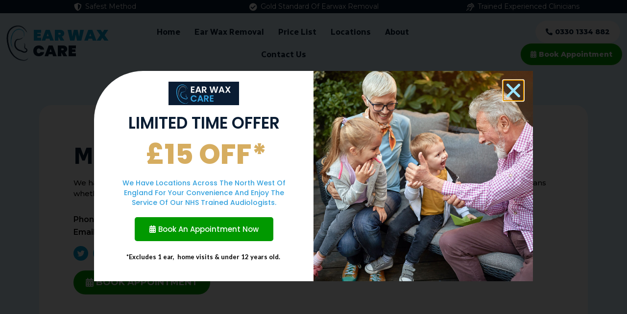

--- FILE ---
content_type: text/html; charset=UTF-8
request_url: http://earwaxcare.co.uk/locations/manchester-2/
body_size: 30256
content:
<!doctype html>
<html lang="en-US">
<head>
	<meta charset="UTF-8">
	<meta name="viewport" content="width=device-width, initial-scale=1">
	<link rel="profile" href="https://gmpg.org/xfn/11">
	<meta name='robots' content='index, follow, max-image-preview:large, max-snippet:-1, max-video-preview:-1' />
<script id="cookieyes" type="text/javascript" src="https://cdn-cookieyes.com/client_data/81e1790a988dddb97c4501b3/script.js"></script>
	<!-- This site is optimized with the Yoast SEO plugin v21.5 - https://yoast.com/wordpress/plugins/seo/ -->
	<title>Manchester - Ear Wax Care | UK</title>
	<link rel="canonical" href="https://earwaxcare.co.uk/locations/manchester-2/" />
	<meta property="og:locale" content="en_US" />
	<meta property="og:type" content="article" />
	<meta property="og:title" content="Manchester - Ear Wax Care | UK" />
	<meta property="og:url" content="https://earwaxcare.co.uk/locations/manchester-2/" />
	<meta property="og:site_name" content="Ear Wax Care | UK" />
	<meta property="og:image" content="https://earwaxcare.co.uk/wp-content/uploads/2024/01/LOGO-1.png" />
	<meta property="og:image:width" content="506" />
	<meta property="og:image:height" content="214" />
	<meta property="og:image:type" content="image/png" />
	<meta name="twitter:card" content="summary_large_image" />
	<script type="application/ld+json" class="yoast-schema-graph">{"@context":"https://schema.org","@graph":[{"@type":"WebPage","@id":"https://earwaxcare.co.uk/locations/manchester-2/","url":"https://earwaxcare.co.uk/locations/manchester-2/","name":"Manchester - Ear Wax Care | UK","isPartOf":{"@id":"https://earwaxcare.co.uk/#website"},"datePublished":"2022-11-15T21:06:57+00:00","dateModified":"2022-11-15T21:06:57+00:00","breadcrumb":{"@id":"https://earwaxcare.co.uk/locations/manchester-2/#breadcrumb"},"inLanguage":"en-US","potentialAction":[{"@type":"ReadAction","target":["https://earwaxcare.co.uk/locations/manchester-2/"]}]},{"@type":"BreadcrumbList","@id":"https://earwaxcare.co.uk/locations/manchester-2/#breadcrumb","itemListElement":[{"@type":"ListItem","position":1,"name":"Home","item":"https://earwaxcare.co.uk/"},{"@type":"ListItem","position":2,"name":"Locations","item":"https://earwaxcare.co.uk/locations/"},{"@type":"ListItem","position":3,"name":"Manchester"}]},{"@type":"WebSite","@id":"https://earwaxcare.co.uk/#website","url":"https://earwaxcare.co.uk/","name":"Ear Wax Care | UK","description":"Ear wax Removal","publisher":{"@id":"https://earwaxcare.co.uk/#organization"},"potentialAction":[{"@type":"SearchAction","target":{"@type":"EntryPoint","urlTemplate":"https://earwaxcare.co.uk/?s={search_term_string}"},"query-input":"required name=search_term_string"}],"inLanguage":"en-US"},{"@type":"Organization","@id":"https://earwaxcare.co.uk/#organization","name":"Ear Wax Care | UK","url":"https://earwaxcare.co.uk/","logo":{"@type":"ImageObject","inLanguage":"en-US","@id":"https://earwaxcare.co.uk/#/schema/logo/image/","url":"https://earwaxcare.co.uk/wp-content/uploads/2024/01/LOGO-1.png","contentUrl":"https://earwaxcare.co.uk/wp-content/uploads/2024/01/LOGO-1.png","width":506,"height":214,"caption":"Ear Wax Care | UK"},"image":{"@id":"https://earwaxcare.co.uk/#/schema/logo/image/"}}]}</script>
	<!-- / Yoast SEO plugin. -->


<link rel="alternate" type="application/rss+xml" title="Ear Wax Care | UK &raquo; Feed" href="https://earwaxcare.co.uk/feed/" />
<link rel="alternate" type="application/rss+xml" title="Ear Wax Care | UK &raquo; Comments Feed" href="https://earwaxcare.co.uk/comments/feed/" />
<link rel='stylesheet' id='wp-block-library-css' href='http://earwaxcare.co.uk/wp-includes/css/dist/block-library/style.min.css?ver=6.3.7' media='all' />
<style id='classic-theme-styles-inline-css'>
/*! This file is auto-generated */
.wp-block-button__link{color:#fff;background-color:#32373c;border-radius:9999px;box-shadow:none;text-decoration:none;padding:calc(.667em + 2px) calc(1.333em + 2px);font-size:1.125em}.wp-block-file__button{background:#32373c;color:#fff;text-decoration:none}
</style>
<style id='global-styles-inline-css'>
body{--wp--preset--color--black: #000000;--wp--preset--color--cyan-bluish-gray: #abb8c3;--wp--preset--color--white: #ffffff;--wp--preset--color--pale-pink: #f78da7;--wp--preset--color--vivid-red: #cf2e2e;--wp--preset--color--luminous-vivid-orange: #ff6900;--wp--preset--color--luminous-vivid-amber: #fcb900;--wp--preset--color--light-green-cyan: #7bdcb5;--wp--preset--color--vivid-green-cyan: #00d084;--wp--preset--color--pale-cyan-blue: #8ed1fc;--wp--preset--color--vivid-cyan-blue: #0693e3;--wp--preset--color--vivid-purple: #9b51e0;--wp--preset--gradient--vivid-cyan-blue-to-vivid-purple: linear-gradient(135deg,rgba(6,147,227,1) 0%,rgb(155,81,224) 100%);--wp--preset--gradient--light-green-cyan-to-vivid-green-cyan: linear-gradient(135deg,rgb(122,220,180) 0%,rgb(0,208,130) 100%);--wp--preset--gradient--luminous-vivid-amber-to-luminous-vivid-orange: linear-gradient(135deg,rgba(252,185,0,1) 0%,rgba(255,105,0,1) 100%);--wp--preset--gradient--luminous-vivid-orange-to-vivid-red: linear-gradient(135deg,rgba(255,105,0,1) 0%,rgb(207,46,46) 100%);--wp--preset--gradient--very-light-gray-to-cyan-bluish-gray: linear-gradient(135deg,rgb(238,238,238) 0%,rgb(169,184,195) 100%);--wp--preset--gradient--cool-to-warm-spectrum: linear-gradient(135deg,rgb(74,234,220) 0%,rgb(151,120,209) 20%,rgb(207,42,186) 40%,rgb(238,44,130) 60%,rgb(251,105,98) 80%,rgb(254,248,76) 100%);--wp--preset--gradient--blush-light-purple: linear-gradient(135deg,rgb(255,206,236) 0%,rgb(152,150,240) 100%);--wp--preset--gradient--blush-bordeaux: linear-gradient(135deg,rgb(254,205,165) 0%,rgb(254,45,45) 50%,rgb(107,0,62) 100%);--wp--preset--gradient--luminous-dusk: linear-gradient(135deg,rgb(255,203,112) 0%,rgb(199,81,192) 50%,rgb(65,88,208) 100%);--wp--preset--gradient--pale-ocean: linear-gradient(135deg,rgb(255,245,203) 0%,rgb(182,227,212) 50%,rgb(51,167,181) 100%);--wp--preset--gradient--electric-grass: linear-gradient(135deg,rgb(202,248,128) 0%,rgb(113,206,126) 100%);--wp--preset--gradient--midnight: linear-gradient(135deg,rgb(2,3,129) 0%,rgb(40,116,252) 100%);--wp--preset--font-size--small: 13px;--wp--preset--font-size--medium: 20px;--wp--preset--font-size--large: 36px;--wp--preset--font-size--x-large: 42px;--wp--preset--spacing--20: 0.44rem;--wp--preset--spacing--30: 0.67rem;--wp--preset--spacing--40: 1rem;--wp--preset--spacing--50: 1.5rem;--wp--preset--spacing--60: 2.25rem;--wp--preset--spacing--70: 3.38rem;--wp--preset--spacing--80: 5.06rem;--wp--preset--shadow--natural: 6px 6px 9px rgba(0, 0, 0, 0.2);--wp--preset--shadow--deep: 12px 12px 50px rgba(0, 0, 0, 0.4);--wp--preset--shadow--sharp: 6px 6px 0px rgba(0, 0, 0, 0.2);--wp--preset--shadow--outlined: 6px 6px 0px -3px rgba(255, 255, 255, 1), 6px 6px rgba(0, 0, 0, 1);--wp--preset--shadow--crisp: 6px 6px 0px rgba(0, 0, 0, 1);}:where(.is-layout-flex){gap: 0.5em;}:where(.is-layout-grid){gap: 0.5em;}body .is-layout-flow > .alignleft{float: left;margin-inline-start: 0;margin-inline-end: 2em;}body .is-layout-flow > .alignright{float: right;margin-inline-start: 2em;margin-inline-end: 0;}body .is-layout-flow > .aligncenter{margin-left: auto !important;margin-right: auto !important;}body .is-layout-constrained > .alignleft{float: left;margin-inline-start: 0;margin-inline-end: 2em;}body .is-layout-constrained > .alignright{float: right;margin-inline-start: 2em;margin-inline-end: 0;}body .is-layout-constrained > .aligncenter{margin-left: auto !important;margin-right: auto !important;}body .is-layout-constrained > :where(:not(.alignleft):not(.alignright):not(.alignfull)){max-width: var(--wp--style--global--content-size);margin-left: auto !important;margin-right: auto !important;}body .is-layout-constrained > .alignwide{max-width: var(--wp--style--global--wide-size);}body .is-layout-flex{display: flex;}body .is-layout-flex{flex-wrap: wrap;align-items: center;}body .is-layout-flex > *{margin: 0;}body .is-layout-grid{display: grid;}body .is-layout-grid > *{margin: 0;}:where(.wp-block-columns.is-layout-flex){gap: 2em;}:where(.wp-block-columns.is-layout-grid){gap: 2em;}:where(.wp-block-post-template.is-layout-flex){gap: 1.25em;}:where(.wp-block-post-template.is-layout-grid){gap: 1.25em;}.has-black-color{color: var(--wp--preset--color--black) !important;}.has-cyan-bluish-gray-color{color: var(--wp--preset--color--cyan-bluish-gray) !important;}.has-white-color{color: var(--wp--preset--color--white) !important;}.has-pale-pink-color{color: var(--wp--preset--color--pale-pink) !important;}.has-vivid-red-color{color: var(--wp--preset--color--vivid-red) !important;}.has-luminous-vivid-orange-color{color: var(--wp--preset--color--luminous-vivid-orange) !important;}.has-luminous-vivid-amber-color{color: var(--wp--preset--color--luminous-vivid-amber) !important;}.has-light-green-cyan-color{color: var(--wp--preset--color--light-green-cyan) !important;}.has-vivid-green-cyan-color{color: var(--wp--preset--color--vivid-green-cyan) !important;}.has-pale-cyan-blue-color{color: var(--wp--preset--color--pale-cyan-blue) !important;}.has-vivid-cyan-blue-color{color: var(--wp--preset--color--vivid-cyan-blue) !important;}.has-vivid-purple-color{color: var(--wp--preset--color--vivid-purple) !important;}.has-black-background-color{background-color: var(--wp--preset--color--black) !important;}.has-cyan-bluish-gray-background-color{background-color: var(--wp--preset--color--cyan-bluish-gray) !important;}.has-white-background-color{background-color: var(--wp--preset--color--white) !important;}.has-pale-pink-background-color{background-color: var(--wp--preset--color--pale-pink) !important;}.has-vivid-red-background-color{background-color: var(--wp--preset--color--vivid-red) !important;}.has-luminous-vivid-orange-background-color{background-color: var(--wp--preset--color--luminous-vivid-orange) !important;}.has-luminous-vivid-amber-background-color{background-color: var(--wp--preset--color--luminous-vivid-amber) !important;}.has-light-green-cyan-background-color{background-color: var(--wp--preset--color--light-green-cyan) !important;}.has-vivid-green-cyan-background-color{background-color: var(--wp--preset--color--vivid-green-cyan) !important;}.has-pale-cyan-blue-background-color{background-color: var(--wp--preset--color--pale-cyan-blue) !important;}.has-vivid-cyan-blue-background-color{background-color: var(--wp--preset--color--vivid-cyan-blue) !important;}.has-vivid-purple-background-color{background-color: var(--wp--preset--color--vivid-purple) !important;}.has-black-border-color{border-color: var(--wp--preset--color--black) !important;}.has-cyan-bluish-gray-border-color{border-color: var(--wp--preset--color--cyan-bluish-gray) !important;}.has-white-border-color{border-color: var(--wp--preset--color--white) !important;}.has-pale-pink-border-color{border-color: var(--wp--preset--color--pale-pink) !important;}.has-vivid-red-border-color{border-color: var(--wp--preset--color--vivid-red) !important;}.has-luminous-vivid-orange-border-color{border-color: var(--wp--preset--color--luminous-vivid-orange) !important;}.has-luminous-vivid-amber-border-color{border-color: var(--wp--preset--color--luminous-vivid-amber) !important;}.has-light-green-cyan-border-color{border-color: var(--wp--preset--color--light-green-cyan) !important;}.has-vivid-green-cyan-border-color{border-color: var(--wp--preset--color--vivid-green-cyan) !important;}.has-pale-cyan-blue-border-color{border-color: var(--wp--preset--color--pale-cyan-blue) !important;}.has-vivid-cyan-blue-border-color{border-color: var(--wp--preset--color--vivid-cyan-blue) !important;}.has-vivid-purple-border-color{border-color: var(--wp--preset--color--vivid-purple) !important;}.has-vivid-cyan-blue-to-vivid-purple-gradient-background{background: var(--wp--preset--gradient--vivid-cyan-blue-to-vivid-purple) !important;}.has-light-green-cyan-to-vivid-green-cyan-gradient-background{background: var(--wp--preset--gradient--light-green-cyan-to-vivid-green-cyan) !important;}.has-luminous-vivid-amber-to-luminous-vivid-orange-gradient-background{background: var(--wp--preset--gradient--luminous-vivid-amber-to-luminous-vivid-orange) !important;}.has-luminous-vivid-orange-to-vivid-red-gradient-background{background: var(--wp--preset--gradient--luminous-vivid-orange-to-vivid-red) !important;}.has-very-light-gray-to-cyan-bluish-gray-gradient-background{background: var(--wp--preset--gradient--very-light-gray-to-cyan-bluish-gray) !important;}.has-cool-to-warm-spectrum-gradient-background{background: var(--wp--preset--gradient--cool-to-warm-spectrum) !important;}.has-blush-light-purple-gradient-background{background: var(--wp--preset--gradient--blush-light-purple) !important;}.has-blush-bordeaux-gradient-background{background: var(--wp--preset--gradient--blush-bordeaux) !important;}.has-luminous-dusk-gradient-background{background: var(--wp--preset--gradient--luminous-dusk) !important;}.has-pale-ocean-gradient-background{background: var(--wp--preset--gradient--pale-ocean) !important;}.has-electric-grass-gradient-background{background: var(--wp--preset--gradient--electric-grass) !important;}.has-midnight-gradient-background{background: var(--wp--preset--gradient--midnight) !important;}.has-small-font-size{font-size: var(--wp--preset--font-size--small) !important;}.has-medium-font-size{font-size: var(--wp--preset--font-size--medium) !important;}.has-large-font-size{font-size: var(--wp--preset--font-size--large) !important;}.has-x-large-font-size{font-size: var(--wp--preset--font-size--x-large) !important;}
.wp-block-navigation a:where(:not(.wp-element-button)){color: inherit;}
:where(.wp-block-post-template.is-layout-flex){gap: 1.25em;}:where(.wp-block-post-template.is-layout-grid){gap: 1.25em;}
:where(.wp-block-columns.is-layout-flex){gap: 2em;}:where(.wp-block-columns.is-layout-grid){gap: 2em;}
.wp-block-pullquote{font-size: 1.5em;line-height: 1.6;}
</style>
<link rel='stylesheet' id='agile-store-locator-init-css' href='http://earwaxcare.co.uk/wp-content/plugins/agile-store-locator/public/css/init.css?ver=4.9.10' media='all' />
<link rel='stylesheet' id='bookly-ladda.min.css-css' href='http://earwaxcare.co.uk/wp-content/plugins/bookly-responsive-appointment-booking-tool/frontend/resources/css/ladda.min.css?ver=23.7' media='all' />
<link rel='stylesheet' id='bookly-tailwindreset.css-css' href='http://earwaxcare.co.uk/wp-content/plugins/bookly-responsive-appointment-booking-tool/frontend/resources/css/tailwindreset.css?ver=23.7' media='all' />
<link rel='stylesheet' id='bookly-tailwind.css-css' href='http://earwaxcare.co.uk/wp-content/plugins/bookly-responsive-appointment-booking-tool/frontend/resources/css/tailwind.css?ver=23.7' media='all' />
<link rel='stylesheet' id='bookly-bootstrap-icons.min.css-css' href='http://earwaxcare.co.uk/wp-content/plugins/bookly-responsive-appointment-booking-tool/frontend/resources/css/bootstrap-icons.min.css?ver=23.7' media='all' />
<link rel='stylesheet' id='bookly-intlTelInput.css-css' href='http://earwaxcare.co.uk/wp-content/plugins/bookly-responsive-appointment-booking-tool/frontend/resources/css/intlTelInput.css?ver=23.7' media='all' />
<link rel='stylesheet' id='bookly-bookly-main.css-css' href='http://earwaxcare.co.uk/wp-content/plugins/bookly-responsive-appointment-booking-tool/frontend/resources/css/bookly-main.css?ver=23.7' media='all' />
<link rel='stylesheet' id='bookly-bootstrap.min.css-css' href='http://earwaxcare.co.uk/wp-content/plugins/bookly-responsive-appointment-booking-tool/backend/resources/bootstrap/css/bootstrap.min.css?ver=23.7' media='all' />
<link rel='stylesheet' id='bookly-customer-profile.css-css' href='http://earwaxcare.co.uk/wp-content/plugins/bookly-addon-pro/frontend/modules/customer_profile/resources/css/customer-profile.css?ver=7.5' media='all' />
<link rel='stylesheet' id='bookly-event-calendar.min.css-css' href='http://earwaxcare.co.uk/wp-content/plugins/bookly-responsive-appointment-booking-tool/backend/modules/calendar/resources/css/event-calendar.min.css?ver=23.7' media='all' />
<link rel='stylesheet' id='bookly-staff-cabinet.css-css' href='http://earwaxcare.co.uk/wp-content/plugins/bookly-addon-staff-cabinet/frontend/resources/css/staff-cabinet.css?ver=23.7' media='all' />
<link rel='stylesheet' id='bookly-staff-cabinet-calendar.css-css' href='http://earwaxcare.co.uk/wp-content/plugins/bookly-addon-staff-cabinet/frontend/modules/calendar/resources/css/staff-cabinet-calendar.css?ver=23.7' media='all' />
<link rel='stylesheet' id='bookly-fontawesome-all.min.css-css' href='http://earwaxcare.co.uk/wp-content/plugins/bookly-responsive-appointment-booking-tool/backend/resources/css/fontawesome-all.min.css?ver=23.7' media='all' />
<link rel='stylesheet' id='hello-elementor-css' href='http://earwaxcare.co.uk/wp-content/themes/hello-elementor/style.min.css?ver=2.8.1' media='all' />
<link rel='stylesheet' id='hello-elementor-theme-style-css' href='http://earwaxcare.co.uk/wp-content/themes/hello-elementor/theme.min.css?ver=2.8.1' media='all' />
<link rel='stylesheet' id='wpdreams-asl-basic-css' href='https://earwaxcare.co.uk/wp-content/plugins/ajax-search-lite/css/style.basic.css?ver=4.13.2' media='all' />
<style id='wpdreams-asl-basic-inline-css'>

					div[id*='ajaxsearchlitesettings'].searchsettings .asl_option_inner label {
						font-size: 0px !important;
						color: rgba(0, 0, 0, 0);
					}
					div[id*='ajaxsearchlitesettings'].searchsettings .asl_option_inner label:after {
						font-size: 11px !important;
						position: absolute;
						top: 0;
						left: 0;
						z-index: 1;
					}
					.asl_w_container {
						width: 100%;
						margin: 0px 0px 0px 0px;
						min-width: 200px;
					}
					div[id*='ajaxsearchlite'].asl_m {
						width: 100%;
					}
					div[id*='ajaxsearchliteres'].wpdreams_asl_results div.resdrg span.highlighted {
						font-weight: bold;
						color: rgba(217, 49, 43, 1);
						background-color: rgba(238, 238, 238, 1);
					}
					div[id*='ajaxsearchliteres'].wpdreams_asl_results .results img.asl_image {
						width: 70px;
						height: 70px;
						object-fit: cover;
					}
					div[id*='ajaxsearchlite'].asl_r .results {
						max-height: none;
					}
					div[id*='ajaxsearchlite'].asl_r {
						position: absolute;
					}
				
						.asl_m, .asl_m .probox {
							background-color: rgba(255, 255, 255, 1) !important;
							background-image: none !important;
							-webkit-background-image: none !important;
							-ms-background-image: none !important;
						}
					
						.asl_m .probox svg {
							fill: rgb(255, 255, 255) !important;
						}
						.asl_m .probox .innericon {
							background-color: rgba(0, 153, 204, 1) !important;
							background-image: none !important;
							-webkit-background-image: none !important;
							-ms-background-image: none !important;
						}
					
						div.asl_m.asl_w {
							border:1px none rgb(0, 0, 0) !important;border-radius:4px 4px 4px 4px !important;
							box-shadow: none !important;
						}
						div.asl_m.asl_w .probox {border: none !important;}
					
						div.asl_r.asl_w.vertical .results .item::after {
							display: block;
							position: absolute;
							bottom: 0;
							content: '';
							height: 1px;
							width: 100%;
							background: #D8D8D8;
						}
						div.asl_r.asl_w.vertical .results .item.asl_last_item::after {
							display: none;
						}
					
</style>
<link rel='stylesheet' id='wpdreams-asl-instance-css' href='https://earwaxcare.co.uk/wp-content/plugins/ajax-search-lite/css/style-simple-blue.css?ver=4.13.2' media='all' />
<link rel='stylesheet' id='elementor-icons-css' href='http://earwaxcare.co.uk/wp-content/plugins/elementor/assets/lib/eicons/css/elementor-icons.min.css?ver=5.23.0' media='all' />
<link rel='stylesheet' id='elementor-frontend-css' href='http://earwaxcare.co.uk/wp-content/plugins/elementor/assets/css/frontend-lite.min.css?ver=3.17.3' media='all' />
<style id='elementor-frontend-inline-css'>
.elementor-kit-7{--e-global-color-primary:#6EC1E4;--e-global-color-secondary:#54595F;--e-global-color-text:#7A7A7A;--e-global-color-accent:#61CE70;--e-global-typography-primary-font-weight:600;--e-global-typography-secondary-font-weight:400;--e-global-typography-text-font-weight:400;--e-global-typography-accent-font-family:"Montserrat";--e-global-typography-accent-font-weight:500;font-family:"Montserrat", Sans-serif;background-color:#DAF2FF;}.elementor-kit-7 h1{font-family:"Radio Canada", Sans-serif;}.elementor-kit-7 h2{font-family:"Radio Canada", Sans-serif;}.elementor-kit-7 h3{font-family:"Radio Canada", Sans-serif;}.elementor-section.elementor-section-boxed > .elementor-container{max-width:1140px;}.e-con{--container-max-width:1140px;}.elementor-widget:not(:last-child){margin-block-end:20px;}.elementor-element{--widgets-spacing:20px 20px;}{}h1.entry-title{display:var(--page-title-display);}.elementor-kit-7 e-page-transition{background-color:#FFBC7D;}.site-header{padding-inline-end:0px;padding-inline-start:0px;}@media(max-width:1024px){.elementor-section.elementor-section-boxed > .elementor-container{max-width:1024px;}.e-con{--container-max-width:1024px;}}@media(max-width:767px){.elementor-section.elementor-section-boxed > .elementor-container{max-width:767px;}.e-con{--container-max-width:767px;}}/* Start custom CSS */Top/* End custom CSS */
.elementor-widget-heading .elementor-heading-title{color:var( --e-global-color-primary );font-weight:var( --e-global-typography-primary-font-weight );}.elementor-widget-image .widget-image-caption{color:var( --e-global-color-text );font-weight:var( --e-global-typography-text-font-weight );}.elementor-widget-text-editor{color:var( --e-global-color-text );font-weight:var( --e-global-typography-text-font-weight );}.elementor-widget-text-editor.elementor-drop-cap-view-stacked .elementor-drop-cap{background-color:var( --e-global-color-primary );}.elementor-widget-text-editor.elementor-drop-cap-view-framed .elementor-drop-cap, .elementor-widget-text-editor.elementor-drop-cap-view-default .elementor-drop-cap{color:var( --e-global-color-primary );border-color:var( --e-global-color-primary );}.elementor-widget-button .elementor-button{font-family:var( --e-global-typography-accent-font-family ), Sans-serif;font-weight:var( --e-global-typography-accent-font-weight );background-color:var( --e-global-color-accent );}.elementor-widget-divider{--divider-color:var( --e-global-color-secondary );}.elementor-widget-divider .elementor-divider__text{color:var( --e-global-color-secondary );font-weight:var( --e-global-typography-secondary-font-weight );}.elementor-widget-divider.elementor-view-stacked .elementor-icon{background-color:var( --e-global-color-secondary );}.elementor-widget-divider.elementor-view-framed .elementor-icon, .elementor-widget-divider.elementor-view-default .elementor-icon{color:var( --e-global-color-secondary );border-color:var( --e-global-color-secondary );}.elementor-widget-divider.elementor-view-framed .elementor-icon, .elementor-widget-divider.elementor-view-default .elementor-icon svg{fill:var( --e-global-color-secondary );}.elementor-widget-image-box .elementor-image-box-title{color:var( --e-global-color-primary );font-weight:var( --e-global-typography-primary-font-weight );}.elementor-widget-image-box .elementor-image-box-description{color:var( --e-global-color-text );font-weight:var( --e-global-typography-text-font-weight );}.elementor-widget-icon.elementor-view-stacked .elementor-icon{background-color:var( --e-global-color-primary );}.elementor-widget-icon.elementor-view-framed .elementor-icon, .elementor-widget-icon.elementor-view-default .elementor-icon{color:var( --e-global-color-primary );border-color:var( --e-global-color-primary );}.elementor-widget-icon.elementor-view-framed .elementor-icon, .elementor-widget-icon.elementor-view-default .elementor-icon svg{fill:var( --e-global-color-primary );}.elementor-widget-icon-box.elementor-view-stacked .elementor-icon{background-color:var( --e-global-color-primary );}.elementor-widget-icon-box.elementor-view-framed .elementor-icon, .elementor-widget-icon-box.elementor-view-default .elementor-icon{fill:var( --e-global-color-primary );color:var( --e-global-color-primary );border-color:var( --e-global-color-primary );}.elementor-widget-icon-box .elementor-icon-box-title{color:var( --e-global-color-primary );}.elementor-widget-icon-box .elementor-icon-box-title, .elementor-widget-icon-box .elementor-icon-box-title a{font-weight:var( --e-global-typography-primary-font-weight );}.elementor-widget-icon-box .elementor-icon-box-description{color:var( --e-global-color-text );font-weight:var( --e-global-typography-text-font-weight );}.elementor-widget-star-rating .elementor-star-rating__title{color:var( --e-global-color-text );font-weight:var( --e-global-typography-text-font-weight );}.elementor-widget-image-gallery .gallery-item .gallery-caption{font-family:var( --e-global-typography-accent-font-family ), Sans-serif;font-weight:var( --e-global-typography-accent-font-weight );}.elementor-widget-icon-list .elementor-icon-list-item:not(:last-child):after{border-color:var( --e-global-color-text );}.elementor-widget-icon-list .elementor-icon-list-icon i{color:var( --e-global-color-primary );}.elementor-widget-icon-list .elementor-icon-list-icon svg{fill:var( --e-global-color-primary );}.elementor-widget-icon-list .elementor-icon-list-item > .elementor-icon-list-text, .elementor-widget-icon-list .elementor-icon-list-item > a{font-weight:var( --e-global-typography-text-font-weight );}.elementor-widget-icon-list .elementor-icon-list-text{color:var( --e-global-color-secondary );}.elementor-widget-counter .elementor-counter-number-wrapper{color:var( --e-global-color-primary );font-weight:var( --e-global-typography-primary-font-weight );}.elementor-widget-counter .elementor-counter-title{color:var( --e-global-color-secondary );font-weight:var( --e-global-typography-secondary-font-weight );}.elementor-widget-progress .elementor-progress-wrapper .elementor-progress-bar{background-color:var( --e-global-color-primary );}.elementor-widget-progress .elementor-title{color:var( --e-global-color-primary );font-weight:var( --e-global-typography-text-font-weight );}.elementor-widget-testimonial .elementor-testimonial-content{color:var( --e-global-color-text );font-weight:var( --e-global-typography-text-font-weight );}.elementor-widget-testimonial .elementor-testimonial-name{color:var( --e-global-color-primary );font-weight:var( --e-global-typography-primary-font-weight );}.elementor-widget-testimonial .elementor-testimonial-job{color:var( --e-global-color-secondary );font-weight:var( --e-global-typography-secondary-font-weight );}.elementor-widget-tabs .elementor-tab-title, .elementor-widget-tabs .elementor-tab-title a{color:var( --e-global-color-primary );}.elementor-widget-tabs .elementor-tab-title.elementor-active,
					 .elementor-widget-tabs .elementor-tab-title.elementor-active a{color:var( --e-global-color-accent );}.elementor-widget-tabs .elementor-tab-title{font-weight:var( --e-global-typography-primary-font-weight );}.elementor-widget-tabs .elementor-tab-content{color:var( --e-global-color-text );font-weight:var( --e-global-typography-text-font-weight );}.elementor-widget-accordion .elementor-accordion-icon, .elementor-widget-accordion .elementor-accordion-title{color:var( --e-global-color-primary );}.elementor-widget-accordion .elementor-accordion-icon svg{fill:var( --e-global-color-primary );}.elementor-widget-accordion .elementor-active .elementor-accordion-icon, .elementor-widget-accordion .elementor-active .elementor-accordion-title{color:var( --e-global-color-accent );}.elementor-widget-accordion .elementor-active .elementor-accordion-icon svg{fill:var( --e-global-color-accent );}.elementor-widget-accordion .elementor-accordion-title{font-weight:var( --e-global-typography-primary-font-weight );}.elementor-widget-accordion .elementor-tab-content{color:var( --e-global-color-text );font-weight:var( --e-global-typography-text-font-weight );}.elementor-widget-toggle .elementor-toggle-title, .elementor-widget-toggle .elementor-toggle-icon{color:var( --e-global-color-primary );}.elementor-widget-toggle .elementor-toggle-icon svg{fill:var( --e-global-color-primary );}.elementor-widget-toggle .elementor-tab-title.elementor-active a, .elementor-widget-toggle .elementor-tab-title.elementor-active .elementor-toggle-icon{color:var( --e-global-color-accent );}.elementor-widget-toggle .elementor-toggle-title{font-weight:var( --e-global-typography-primary-font-weight );}.elementor-widget-toggle .elementor-tab-content{color:var( --e-global-color-text );font-weight:var( --e-global-typography-text-font-weight );}.elementor-widget-alert .elementor-alert-title{font-weight:var( --e-global-typography-primary-font-weight );}.elementor-widget-alert .elementor-alert-description{font-weight:var( --e-global-typography-text-font-weight );}.elementor-widget-text-path{font-weight:var( --e-global-typography-text-font-weight );}.elementor-widget-theme-site-logo .widget-image-caption{color:var( --e-global-color-text );font-weight:var( --e-global-typography-text-font-weight );}.elementor-widget-theme-site-title .elementor-heading-title{color:var( --e-global-color-primary );font-weight:var( --e-global-typography-primary-font-weight );}.elementor-widget-theme-page-title .elementor-heading-title{color:var( --e-global-color-primary );font-weight:var( --e-global-typography-primary-font-weight );}.elementor-widget-theme-post-title .elementor-heading-title{color:var( --e-global-color-primary );font-weight:var( --e-global-typography-primary-font-weight );}.elementor-widget-theme-post-excerpt .elementor-widget-container{color:var( --e-global-color-text );font-weight:var( --e-global-typography-text-font-weight );}.elementor-widget-theme-post-content{color:var( --e-global-color-text );font-weight:var( --e-global-typography-text-font-weight );}.elementor-widget-theme-post-featured-image .widget-image-caption{color:var( --e-global-color-text );font-weight:var( --e-global-typography-text-font-weight );}.elementor-widget-theme-archive-title .elementor-heading-title{color:var( --e-global-color-primary );font-weight:var( --e-global-typography-primary-font-weight );}.elementor-widget-archive-posts .elementor-post__title, .elementor-widget-archive-posts .elementor-post__title a{color:var( --e-global-color-secondary );font-weight:var( --e-global-typography-primary-font-weight );}.elementor-widget-archive-posts .elementor-post__meta-data{font-weight:var( --e-global-typography-secondary-font-weight );}.elementor-widget-archive-posts .elementor-post__excerpt p{font-weight:var( --e-global-typography-text-font-weight );}.elementor-widget-archive-posts .elementor-post__read-more{color:var( --e-global-color-accent );}.elementor-widget-archive-posts a.elementor-post__read-more{font-family:var( --e-global-typography-accent-font-family ), Sans-serif;font-weight:var( --e-global-typography-accent-font-weight );}.elementor-widget-archive-posts .elementor-post__card .elementor-post__badge{background-color:var( --e-global-color-accent );font-family:var( --e-global-typography-accent-font-family ), Sans-serif;font-weight:var( --e-global-typography-accent-font-weight );}.elementor-widget-archive-posts .elementor-pagination{font-weight:var( --e-global-typography-secondary-font-weight );}.elementor-widget-archive-posts .elementor-button{font-family:var( --e-global-typography-accent-font-family ), Sans-serif;font-weight:var( --e-global-typography-accent-font-weight );background-color:var( --e-global-color-accent );}.elementor-widget-archive-posts .e-load-more-message{font-weight:var( --e-global-typography-secondary-font-weight );}.elementor-widget-archive-posts .elementor-posts-nothing-found{color:var( --e-global-color-text );font-weight:var( --e-global-typography-text-font-weight );}.elementor-widget-loop-grid .elementor-pagination{font-weight:var( --e-global-typography-secondary-font-weight );}.elementor-widget-loop-grid .elementor-button{font-family:var( --e-global-typography-accent-font-family ), Sans-serif;font-weight:var( --e-global-typography-accent-font-weight );background-color:var( --e-global-color-accent );}.elementor-widget-loop-grid .e-load-more-message{font-weight:var( --e-global-typography-secondary-font-weight );}.elementor-widget-posts .elementor-post__title, .elementor-widget-posts .elementor-post__title a{color:var( --e-global-color-secondary );font-weight:var( --e-global-typography-primary-font-weight );}.elementor-widget-posts .elementor-post__meta-data{font-weight:var( --e-global-typography-secondary-font-weight );}.elementor-widget-posts .elementor-post__excerpt p{font-weight:var( --e-global-typography-text-font-weight );}.elementor-widget-posts .elementor-post__read-more{color:var( --e-global-color-accent );}.elementor-widget-posts a.elementor-post__read-more{font-family:var( --e-global-typography-accent-font-family ), Sans-serif;font-weight:var( --e-global-typography-accent-font-weight );}.elementor-widget-posts .elementor-post__card .elementor-post__badge{background-color:var( --e-global-color-accent );font-family:var( --e-global-typography-accent-font-family ), Sans-serif;font-weight:var( --e-global-typography-accent-font-weight );}.elementor-widget-posts .elementor-pagination{font-weight:var( --e-global-typography-secondary-font-weight );}.elementor-widget-posts .elementor-button{font-family:var( --e-global-typography-accent-font-family ), Sans-serif;font-weight:var( --e-global-typography-accent-font-weight );background-color:var( --e-global-color-accent );}.elementor-widget-posts .e-load-more-message{font-weight:var( --e-global-typography-secondary-font-weight );}.elementor-widget-portfolio a .elementor-portfolio-item__overlay{background-color:var( --e-global-color-accent );}.elementor-widget-portfolio .elementor-portfolio-item__title{font-weight:var( --e-global-typography-primary-font-weight );}.elementor-widget-portfolio .elementor-portfolio__filter{color:var( --e-global-color-text );font-weight:var( --e-global-typography-primary-font-weight );}.elementor-widget-portfolio .elementor-portfolio__filter.elementor-active{color:var( --e-global-color-primary );}.elementor-widget-gallery .elementor-gallery-item__title{font-weight:var( --e-global-typography-primary-font-weight );}.elementor-widget-gallery .elementor-gallery-item__description{font-weight:var( --e-global-typography-text-font-weight );}.elementor-widget-gallery{--galleries-title-color-normal:var( --e-global-color-primary );--galleries-title-color-hover:var( --e-global-color-secondary );--galleries-pointer-bg-color-hover:var( --e-global-color-accent );--gallery-title-color-active:var( --e-global-color-secondary );--galleries-pointer-bg-color-active:var( --e-global-color-accent );}.elementor-widget-gallery .elementor-gallery-title{font-weight:var( --e-global-typography-primary-font-weight );}.elementor-widget-form .elementor-field-group > label, .elementor-widget-form .elementor-field-subgroup label{color:var( --e-global-color-text );}.elementor-widget-form .elementor-field-group > label{font-weight:var( --e-global-typography-text-font-weight );}.elementor-widget-form .elementor-field-type-html{color:var( --e-global-color-text );font-weight:var( --e-global-typography-text-font-weight );}.elementor-widget-form .elementor-field-group .elementor-field{color:var( --e-global-color-text );}.elementor-widget-form .elementor-field-group .elementor-field, .elementor-widget-form .elementor-field-subgroup label{font-weight:var( --e-global-typography-text-font-weight );}.elementor-widget-form .elementor-button{font-family:var( --e-global-typography-accent-font-family ), Sans-serif;font-weight:var( --e-global-typography-accent-font-weight );}.elementor-widget-form .e-form__buttons__wrapper__button-next{background-color:var( --e-global-color-accent );}.elementor-widget-form .elementor-button[type="submit"]{background-color:var( --e-global-color-accent );}.elementor-widget-form .e-form__buttons__wrapper__button-previous{background-color:var( --e-global-color-accent );}.elementor-widget-form .elementor-message{font-weight:var( --e-global-typography-text-font-weight );}.elementor-widget-form .e-form__indicators__indicator, .elementor-widget-form .e-form__indicators__indicator__label{font-family:var( --e-global-typography-accent-font-family ), Sans-serif;font-weight:var( --e-global-typography-accent-font-weight );}.elementor-widget-form{--e-form-steps-indicator-inactive-primary-color:var( --e-global-color-text );--e-form-steps-indicator-active-primary-color:var( --e-global-color-accent );--e-form-steps-indicator-completed-primary-color:var( --e-global-color-accent );--e-form-steps-indicator-progress-color:var( --e-global-color-accent );--e-form-steps-indicator-progress-background-color:var( --e-global-color-text );--e-form-steps-indicator-progress-meter-color:var( --e-global-color-text );}.elementor-widget-form .e-form__indicators__indicator__progress__meter{font-family:var( --e-global-typography-accent-font-family ), Sans-serif;font-weight:var( --e-global-typography-accent-font-weight );}.elementor-widget-login .elementor-field-group > a{color:var( --e-global-color-text );}.elementor-widget-login .elementor-field-group > a:hover{color:var( --e-global-color-accent );}.elementor-widget-login .elementor-form-fields-wrapper label{color:var( --e-global-color-text );font-weight:var( --e-global-typography-text-font-weight );}.elementor-widget-login .elementor-field-group .elementor-field{color:var( --e-global-color-text );}.elementor-widget-login .elementor-field-group .elementor-field, .elementor-widget-login .elementor-field-subgroup label{font-weight:var( --e-global-typography-text-font-weight );}.elementor-widget-login .elementor-button{font-family:var( --e-global-typography-accent-font-family ), Sans-serif;font-weight:var( --e-global-typography-accent-font-weight );background-color:var( --e-global-color-accent );}.elementor-widget-login .elementor-widget-container .elementor-login__logged-in-message{color:var( --e-global-color-text );font-weight:var( --e-global-typography-text-font-weight );}.elementor-widget-slides .elementor-slide-heading{font-weight:var( --e-global-typography-primary-font-weight );}.elementor-widget-slides .elementor-slide-description{font-weight:var( --e-global-typography-secondary-font-weight );}.elementor-widget-slides .elementor-slide-button{font-family:var( --e-global-typography-accent-font-family ), Sans-serif;font-weight:var( --e-global-typography-accent-font-weight );}.elementor-widget-nav-menu .elementor-nav-menu .elementor-item{font-weight:var( --e-global-typography-primary-font-weight );}.elementor-widget-nav-menu .elementor-nav-menu--main .elementor-item{color:var( --e-global-color-text );fill:var( --e-global-color-text );}.elementor-widget-nav-menu .elementor-nav-menu--main .elementor-item:hover,
					.elementor-widget-nav-menu .elementor-nav-menu--main .elementor-item.elementor-item-active,
					.elementor-widget-nav-menu .elementor-nav-menu--main .elementor-item.highlighted,
					.elementor-widget-nav-menu .elementor-nav-menu--main .elementor-item:focus{color:var( --e-global-color-accent );fill:var( --e-global-color-accent );}.elementor-widget-nav-menu .elementor-nav-menu--main:not(.e--pointer-framed) .elementor-item:before,
					.elementor-widget-nav-menu .elementor-nav-menu--main:not(.e--pointer-framed) .elementor-item:after{background-color:var( --e-global-color-accent );}.elementor-widget-nav-menu .e--pointer-framed .elementor-item:before,
					.elementor-widget-nav-menu .e--pointer-framed .elementor-item:after{border-color:var( --e-global-color-accent );}.elementor-widget-nav-menu{--e-nav-menu-divider-color:var( --e-global-color-text );}.elementor-widget-nav-menu .elementor-nav-menu--dropdown .elementor-item, .elementor-widget-nav-menu .elementor-nav-menu--dropdown  .elementor-sub-item{font-family:var( --e-global-typography-accent-font-family ), Sans-serif;font-weight:var( --e-global-typography-accent-font-weight );}.elementor-widget-animated-headline .elementor-headline-dynamic-wrapper path{stroke:var( --e-global-color-accent );}.elementor-widget-animated-headline .elementor-headline-plain-text{color:var( --e-global-color-secondary );}.elementor-widget-animated-headline .elementor-headline{font-weight:var( --e-global-typography-primary-font-weight );}.elementor-widget-animated-headline{--dynamic-text-color:var( --e-global-color-secondary );}.elementor-widget-animated-headline .elementor-headline-dynamic-text{font-weight:var( --e-global-typography-primary-font-weight );}.elementor-widget-hotspot .widget-image-caption{font-weight:var( --e-global-typography-text-font-weight );}.elementor-widget-hotspot{--hotspot-color:var( --e-global-color-primary );--hotspot-box-color:var( --e-global-color-secondary );--tooltip-color:var( --e-global-color-secondary );}.elementor-widget-hotspot .e-hotspot__label{font-weight:var( --e-global-typography-primary-font-weight );}.elementor-widget-hotspot .e-hotspot__tooltip{font-weight:var( --e-global-typography-secondary-font-weight );}.elementor-widget-price-list .elementor-price-list-header{color:var( --e-global-color-primary );font-weight:var( --e-global-typography-primary-font-weight );}.elementor-widget-price-list .elementor-price-list-price{color:var( --e-global-color-primary );font-weight:var( --e-global-typography-primary-font-weight );}.elementor-widget-price-list .elementor-price-list-description{color:var( --e-global-color-text );font-weight:var( --e-global-typography-text-font-weight );}.elementor-widget-price-list .elementor-price-list-separator{border-bottom-color:var( --e-global-color-secondary );}.elementor-widget-price-table{--e-price-table-header-background-color:var( --e-global-color-secondary );}.elementor-widget-price-table .elementor-price-table__heading{font-weight:var( --e-global-typography-primary-font-weight );}.elementor-widget-price-table .elementor-price-table__subheading{font-weight:var( --e-global-typography-secondary-font-weight );}.elementor-widget-price-table .elementor-price-table .elementor-price-table__price{font-weight:var( --e-global-typography-primary-font-weight );}.elementor-widget-price-table .elementor-price-table__original-price{color:var( --e-global-color-secondary );font-weight:var( --e-global-typography-primary-font-weight );}.elementor-widget-price-table .elementor-price-table__period{color:var( --e-global-color-secondary );font-weight:var( --e-global-typography-secondary-font-weight );}.elementor-widget-price-table .elementor-price-table__features-list{--e-price-table-features-list-color:var( --e-global-color-text );}.elementor-widget-price-table .elementor-price-table__features-list li{font-weight:var( --e-global-typography-text-font-weight );}.elementor-widget-price-table .elementor-price-table__features-list li:before{border-top-color:var( --e-global-color-text );}.elementor-widget-price-table .elementor-price-table__button{font-family:var( --e-global-typography-accent-font-family ), Sans-serif;font-weight:var( --e-global-typography-accent-font-weight );background-color:var( --e-global-color-accent );}.elementor-widget-price-table .elementor-price-table__additional_info{color:var( --e-global-color-text );font-weight:var( --e-global-typography-text-font-weight );}.elementor-widget-price-table .elementor-price-table__ribbon-inner{background-color:var( --e-global-color-accent );font-family:var( --e-global-typography-accent-font-family ), Sans-serif;font-weight:var( --e-global-typography-accent-font-weight );}.elementor-widget-flip-box .elementor-flip-box__front .elementor-flip-box__layer__title{font-weight:var( --e-global-typography-primary-font-weight );}.elementor-widget-flip-box .elementor-flip-box__front .elementor-flip-box__layer__description{font-weight:var( --e-global-typography-text-font-weight );}.elementor-widget-flip-box .elementor-flip-box__back .elementor-flip-box__layer__title{font-weight:var( --e-global-typography-primary-font-weight );}.elementor-widget-flip-box .elementor-flip-box__back .elementor-flip-box__layer__description{font-weight:var( --e-global-typography-text-font-weight );}.elementor-widget-flip-box .elementor-flip-box__button{font-family:var( --e-global-typography-accent-font-family ), Sans-serif;font-weight:var( --e-global-typography-accent-font-weight );}.elementor-widget-call-to-action .elementor-cta__title{font-weight:var( --e-global-typography-primary-font-weight );}.elementor-widget-call-to-action .elementor-cta__description{font-weight:var( --e-global-typography-text-font-weight );}.elementor-widget-call-to-action .elementor-cta__button{font-family:var( --e-global-typography-accent-font-family ), Sans-serif;font-weight:var( --e-global-typography-accent-font-weight );}.elementor-widget-call-to-action .elementor-ribbon-inner{background-color:var( --e-global-color-accent );font-family:var( --e-global-typography-accent-font-family ), Sans-serif;font-weight:var( --e-global-typography-accent-font-weight );}.elementor-widget-media-carousel .elementor-carousel-image-overlay{font-family:var( --e-global-typography-accent-font-family ), Sans-serif;font-weight:var( --e-global-typography-accent-font-weight );}.elementor-widget-testimonial-carousel .elementor-testimonial__text{color:var( --e-global-color-text );font-weight:var( --e-global-typography-text-font-weight );}.elementor-widget-testimonial-carousel .elementor-testimonial__name{color:var( --e-global-color-text );font-weight:var( --e-global-typography-primary-font-weight );}.elementor-widget-testimonial-carousel .elementor-testimonial__title{color:var( --e-global-color-primary );font-weight:var( --e-global-typography-secondary-font-weight );}.elementor-widget-reviews .elementor-testimonial__header, .elementor-widget-reviews .elementor-testimonial__name{font-weight:var( --e-global-typography-primary-font-weight );}.elementor-widget-reviews .elementor-testimonial__text{font-weight:var( --e-global-typography-text-font-weight );}.elementor-widget-table-of-contents{--header-color:var( --e-global-color-secondary );--item-text-color:var( --e-global-color-text );--item-text-hover-color:var( --e-global-color-accent );--marker-color:var( --e-global-color-text );}.elementor-widget-table-of-contents .elementor-toc__header, .elementor-widget-table-of-contents .elementor-toc__header-title{font-weight:var( --e-global-typography-primary-font-weight );}.elementor-widget-table-of-contents .elementor-toc__list-item{font-weight:var( --e-global-typography-text-font-weight );}.elementor-widget-countdown .elementor-countdown-item{background-color:var( --e-global-color-primary );}.elementor-widget-countdown .elementor-countdown-digits{font-weight:var( --e-global-typography-text-font-weight );}.elementor-widget-countdown .elementor-countdown-label{font-weight:var( --e-global-typography-secondary-font-weight );}.elementor-widget-countdown .elementor-countdown-expire--message{color:var( --e-global-color-text );font-weight:var( --e-global-typography-text-font-weight );}.elementor-widget-search-form input[type="search"].elementor-search-form__input{font-weight:var( --e-global-typography-text-font-weight );}.elementor-widget-search-form .elementor-search-form__input,
					.elementor-widget-search-form .elementor-search-form__icon,
					.elementor-widget-search-form .elementor-lightbox .dialog-lightbox-close-button,
					.elementor-widget-search-form .elementor-lightbox .dialog-lightbox-close-button:hover,
					.elementor-widget-search-form.elementor-search-form--skin-full_screen input[type="search"].elementor-search-form__input{color:var( --e-global-color-text );fill:var( --e-global-color-text );}.elementor-widget-search-form .elementor-search-form__submit{font-weight:var( --e-global-typography-text-font-weight );background-color:var( --e-global-color-secondary );}.elementor-widget-author-box .elementor-author-box__name{color:var( --e-global-color-secondary );font-weight:var( --e-global-typography-primary-font-weight );}.elementor-widget-author-box .elementor-author-box__bio{color:var( --e-global-color-text );font-weight:var( --e-global-typography-text-font-weight );}.elementor-widget-author-box .elementor-author-box__button{color:var( --e-global-color-secondary );border-color:var( --e-global-color-secondary );font-family:var( --e-global-typography-accent-font-family ), Sans-serif;font-weight:var( --e-global-typography-accent-font-weight );}.elementor-widget-author-box .elementor-author-box__button:hover{border-color:var( --e-global-color-secondary );color:var( --e-global-color-secondary );}.elementor-widget-post-navigation span.post-navigation__prev--label{color:var( --e-global-color-text );}.elementor-widget-post-navigation span.post-navigation__next--label{color:var( --e-global-color-text );}.elementor-widget-post-navigation span.post-navigation__prev--label, .elementor-widget-post-navigation span.post-navigation__next--label{font-weight:var( --e-global-typography-secondary-font-weight );}.elementor-widget-post-navigation span.post-navigation__prev--title, .elementor-widget-post-navigation span.post-navigation__next--title{color:var( --e-global-color-secondary );font-weight:var( --e-global-typography-secondary-font-weight );}.elementor-widget-post-info .elementor-icon-list-item:not(:last-child):after{border-color:var( --e-global-color-text );}.elementor-widget-post-info .elementor-icon-list-icon i{color:var( --e-global-color-primary );}.elementor-widget-post-info .elementor-icon-list-icon svg{fill:var( --e-global-color-primary );}.elementor-widget-post-info .elementor-icon-list-text, .elementor-widget-post-info .elementor-icon-list-text a{color:var( --e-global-color-secondary );}.elementor-widget-post-info .elementor-icon-list-item{font-weight:var( --e-global-typography-text-font-weight );}.elementor-widget-sitemap .elementor-sitemap-title{color:var( --e-global-color-primary );font-weight:var( --e-global-typography-primary-font-weight );}.elementor-widget-sitemap .elementor-sitemap-item, .elementor-widget-sitemap span.elementor-sitemap-list, .elementor-widget-sitemap .elementor-sitemap-item a{color:var( --e-global-color-text );font-weight:var( --e-global-typography-text-font-weight );}.elementor-widget-sitemap .elementor-sitemap-item{color:var( --e-global-color-text );}.elementor-widget-breadcrumbs{font-weight:var( --e-global-typography-secondary-font-weight );}.elementor-widget-blockquote .elementor-blockquote__content{color:var( --e-global-color-text );}.elementor-widget-blockquote .elementor-blockquote__author{color:var( --e-global-color-secondary );}.elementor-widget-lottie{--caption-color:var( --e-global-color-text );}.elementor-widget-lottie .e-lottie__caption{font-weight:var( --e-global-typography-text-font-weight );}.elementor-widget-video-playlist .e-tabs-header .e-tabs-title{color:var( --e-global-color-text );}.elementor-widget-video-playlist .e-tabs-header .e-tabs-videos-count{color:var( --e-global-color-text );}.elementor-widget-video-playlist .e-tabs-header .e-tabs-header-right-side i{color:var( --e-global-color-text );}.elementor-widget-video-playlist .e-tabs-header .e-tabs-header-right-side svg{fill:var( --e-global-color-text );}.elementor-widget-video-playlist .e-tab-title .e-tab-title-text{color:var( --e-global-color-text );font-weight:var( --e-global-typography-text-font-weight );}.elementor-widget-video-playlist .e-tab-title .e-tab-title-text a{color:var( --e-global-color-text );}.elementor-widget-video-playlist .e-tab-title .e-tab-duration{color:var( --e-global-color-text );}.elementor-widget-video-playlist .e-tabs-items-wrapper .e-tab-title:where( .e-active, :hover ) .e-tab-title-text{color:var( --e-global-color-text );font-weight:var( --e-global-typography-text-font-weight );}.elementor-widget-video-playlist .e-tabs-items-wrapper .e-tab-title:where( .e-active, :hover ) .e-tab-title-text a{color:var( --e-global-color-text );}.elementor-widget-video-playlist .e-tabs-items-wrapper .e-tab-title:where( .e-active, :hover ) .e-tab-duration{color:var( --e-global-color-text );}.elementor-widget-video-playlist .e-tabs-items-wrapper .e-section-title{color:var( --e-global-color-text );}.elementor-widget-video-playlist .e-tabs-inner-tabs .e-inner-tabs-wrapper .e-inner-tab-title a{font-weight:var( --e-global-typography-text-font-weight );}.elementor-widget-video-playlist .e-tabs-inner-tabs .e-inner-tabs-content-wrapper .e-inner-tab-content .e-inner-tab-text{font-weight:var( --e-global-typography-text-font-weight );}.elementor-widget-video-playlist .e-tabs-inner-tabs .e-inner-tabs-content-wrapper .e-inner-tab-content button{color:var( --e-global-color-text );font-family:var( --e-global-typography-accent-font-family ), Sans-serif;font-weight:var( --e-global-typography-accent-font-weight );}.elementor-widget-video-playlist .e-tabs-inner-tabs .e-inner-tabs-content-wrapper .e-inner-tab-content button:hover{color:var( --e-global-color-text );}.elementor-widget-paypal-button .elementor-button{font-family:var( --e-global-typography-accent-font-family ), Sans-serif;font-weight:var( --e-global-typography-accent-font-weight );background-color:var( --e-global-color-accent );}.elementor-widget-paypal-button .elementor-message{font-weight:var( --e-global-typography-text-font-weight );}.elementor-widget-stripe-button .elementor-button{font-family:var( --e-global-typography-accent-font-family ), Sans-serif;font-weight:var( --e-global-typography-accent-font-weight );background-color:var( --e-global-color-accent );}.elementor-widget-stripe-button .elementor-message{font-weight:var( --e-global-typography-text-font-weight );}.elementor-widget-progress-tracker .current-progress-percentage{font-weight:var( --e-global-typography-text-font-weight );}
.elementor-83 .elementor-element.elementor-element-24eb140c > .elementor-container{max-width:1350px;}.elementor-83 .elementor-element.elementor-element-24eb140c:not(.elementor-motion-effects-element-type-background), .elementor-83 .elementor-element.elementor-element-24eb140c > .elementor-motion-effects-container > .elementor-motion-effects-layer{background-color:#0A1D33;}.elementor-83 .elementor-element.elementor-element-24eb140c{transition:background 0.3s, border 0.3s, border-radius 0.3s, box-shadow 0.3s;padding:3px 0px 3px 0px;}.elementor-83 .elementor-element.elementor-element-24eb140c > .elementor-background-overlay{transition:background 0.3s, border-radius 0.3s, opacity 0.3s;}.elementor-bc-flex-widget .elementor-83 .elementor-element.elementor-element-1a934419.elementor-column .elementor-widget-wrap{align-items:center;}.elementor-83 .elementor-element.elementor-element-1a934419.elementor-column.elementor-element[data-element_type="column"] > .elementor-widget-wrap.elementor-element-populated{align-content:center;align-items:center;}.elementor-83 .elementor-element.elementor-element-6c224e62 .elementor-icon-list-icon i{color:#FFFFFF;transition:color 0.3s;}.elementor-83 .elementor-element.elementor-element-6c224e62 .elementor-icon-list-icon svg{fill:#FFFFFF;transition:fill 0.3s;}.elementor-83 .elementor-element.elementor-element-6c224e62{--e-icon-list-icon-size:16px;--icon-vertical-offset:0px;}.elementor-83 .elementor-element.elementor-element-6c224e62 .elementor-icon-list-item > .elementor-icon-list-text, .elementor-83 .elementor-element.elementor-element-6c224e62 .elementor-icon-list-item > a{font-family:"Montserrat", Sans-serif;font-size:14px;font-weight:400;text-transform:capitalize;}.elementor-83 .elementor-element.elementor-element-6c224e62 .elementor-icon-list-text{color:#FFFFFF;transition:color 0.3s;}.elementor-bc-flex-widget .elementor-83 .elementor-element.elementor-element-2e63e083.elementor-column .elementor-widget-wrap{align-items:center;}.elementor-83 .elementor-element.elementor-element-2e63e083.elementor-column.elementor-element[data-element_type="column"] > .elementor-widget-wrap.elementor-element-populated{align-content:center;align-items:center;}.elementor-83 .elementor-element.elementor-element-6a4ad73f .elementor-icon-list-icon i{color:#FFFFFF;transition:color 0.3s;}.elementor-83 .elementor-element.elementor-element-6a4ad73f .elementor-icon-list-icon svg{fill:#FFFFFF;transition:fill 0.3s;}.elementor-83 .elementor-element.elementor-element-6a4ad73f{--e-icon-list-icon-size:16px;--icon-vertical-offset:0px;}.elementor-83 .elementor-element.elementor-element-6a4ad73f .elementor-icon-list-item > .elementor-icon-list-text, .elementor-83 .elementor-element.elementor-element-6a4ad73f .elementor-icon-list-item > a{font-family:"Montserrat", Sans-serif;font-size:14px;font-weight:400;text-transform:capitalize;}.elementor-83 .elementor-element.elementor-element-6a4ad73f .elementor-icon-list-text{color:#FFFFFF;transition:color 0.3s;}.elementor-bc-flex-widget .elementor-83 .elementor-element.elementor-element-13a5da72.elementor-column .elementor-widget-wrap{align-items:center;}.elementor-83 .elementor-element.elementor-element-13a5da72.elementor-column.elementor-element[data-element_type="column"] > .elementor-widget-wrap.elementor-element-populated{align-content:center;align-items:center;}.elementor-83 .elementor-element.elementor-element-25836cbe .elementor-icon-list-icon i{color:#FFFFFF;transition:color 0.3s;}.elementor-83 .elementor-element.elementor-element-25836cbe .elementor-icon-list-icon svg{fill:#FFFFFF;transition:fill 0.3s;}.elementor-83 .elementor-element.elementor-element-25836cbe{--e-icon-list-icon-size:16px;--icon-vertical-offset:0px;}.elementor-83 .elementor-element.elementor-element-25836cbe .elementor-icon-list-item > .elementor-icon-list-text, .elementor-83 .elementor-element.elementor-element-25836cbe .elementor-icon-list-item > a{font-family:"Montserrat", Sans-serif;font-size:14px;font-weight:400;text-transform:capitalize;}.elementor-83 .elementor-element.elementor-element-25836cbe .elementor-icon-list-text{color:#FFFFFF;transition:color 0.3s;}.elementor-83 .elementor-element.elementor-element-5094918 > .elementor-container{max-width:1380px;}.elementor-83 .elementor-element.elementor-element-5094918:not(.elementor-motion-effects-element-type-background), .elementor-83 .elementor-element.elementor-element-5094918 > .elementor-motion-effects-container > .elementor-motion-effects-layer{background-color:#FFFFFF00;}.elementor-83 .elementor-element.elementor-element-5094918{transition:background 0.3s, border 0.3s, border-radius 0.3s, box-shadow 0.3s;margin-top:0px;margin-bottom:-99px;padding:15px 0px 0px 0px;z-index:20;}.elementor-83 .elementor-element.elementor-element-5094918 > .elementor-background-overlay{transition:background 0.3s, border-radius 0.3s, opacity 0.3s;}.elementor-bc-flex-widget .elementor-83 .elementor-element.elementor-element-0c47450.elementor-column .elementor-widget-wrap{align-items:center;}.elementor-83 .elementor-element.elementor-element-0c47450.elementor-column.elementor-element[data-element_type="column"] > .elementor-widget-wrap.elementor-element-populated{align-content:center;align-items:center;}.elementor-83 .elementor-element.elementor-element-0c47450 > .elementor-element-populated{padding:0px 0px 0px 0px;}.elementor-83 .elementor-element.elementor-element-c5054b0{text-align:left;width:var( --container-widget-width, 30% );max-width:30%;--container-widget-width:30%;--container-widget-flex-grow:0;align-self:center;}.elementor-83 .elementor-element.elementor-element-c5054b0 > .elementor-widget-container{margin:0px 0px 0px 0px;padding:0px 0px 0px 0px;}.elementor-83 .elementor-element.elementor-element-15f9bbf{text-align:left;width:var( --container-widget-width, 70% );max-width:70%;--container-widget-width:70%;--container-widget-flex-grow:0;align-self:center;}.elementor-83 .elementor-element.elementor-element-15f9bbf .elementor-heading-title{color:#0A1D33;font-family:"Poppins", Sans-serif;font-weight:900;}.elementor-83 .elementor-element.elementor-element-15f9bbf > .elementor-widget-container{margin:0px 0px 0px -10px;}.elementor-bc-flex-widget .elementor-83 .elementor-element.elementor-element-8f2164d.elementor-column .elementor-widget-wrap{align-items:center;}.elementor-83 .elementor-element.elementor-element-8f2164d.elementor-column.elementor-element[data-element_type="column"] > .elementor-widget-wrap.elementor-element-populated{align-content:center;align-items:center;}.elementor-83 .elementor-element.elementor-element-8f2164d.elementor-column > .elementor-widget-wrap{justify-content:center;}.elementor-83 .elementor-element.elementor-element-8f2164d > .elementor-element-populated{margin:0px 0px 0px 0px;--e-column-margin-right:0px;--e-column-margin-left:0px;padding:0px 0px 0px 0px;}.elementor-83 .elementor-element.elementor-element-81acbfc .elementor-menu-toggle{margin:0 auto;background-color:rgba(255,255,255,0);border-width:0px;border-radius:0px;}.elementor-83 .elementor-element.elementor-element-81acbfc .elementor-nav-menu .elementor-item{font-family:"Radio Canada", Sans-serif;font-size:17px;font-weight:700;text-transform:capitalize;}.elementor-83 .elementor-element.elementor-element-81acbfc .elementor-nav-menu--main .elementor-item{color:#0A1D33;fill:#0A1D33;padding-left:13px;padding-right:13px;}.elementor-83 .elementor-element.elementor-element-81acbfc .elementor-nav-menu--main .elementor-item:hover,
					.elementor-83 .elementor-element.elementor-element-81acbfc .elementor-nav-menu--main .elementor-item.elementor-item-active,
					.elementor-83 .elementor-element.elementor-element-81acbfc .elementor-nav-menu--main .elementor-item.highlighted,
					.elementor-83 .elementor-element.elementor-element-81acbfc .elementor-nav-menu--main .elementor-item:focus{color:#0A1D33;}.elementor-83 .elementor-element.elementor-element-81acbfc .elementor-nav-menu--main:not(.e--pointer-framed) .elementor-item:before,
					.elementor-83 .elementor-element.elementor-element-81acbfc .elementor-nav-menu--main:not(.e--pointer-framed) .elementor-item:after{background-color:#FFFFFF;}.elementor-83 .elementor-element.elementor-element-81acbfc .e--pointer-framed .elementor-item:before,
					.elementor-83 .elementor-element.elementor-element-81acbfc .e--pointer-framed .elementor-item:after{border-color:#FFFFFF;}.elementor-83 .elementor-element.elementor-element-81acbfc .elementor-nav-menu--main .elementor-item.elementor-item-active{color:#0A1D33;}.elementor-83 .elementor-element.elementor-element-81acbfc .elementor-nav-menu--main:not(.e--pointer-framed) .elementor-item.elementor-item-active:before,
					.elementor-83 .elementor-element.elementor-element-81acbfc .elementor-nav-menu--main:not(.e--pointer-framed) .elementor-item.elementor-item-active:after{background-color:#FFFFFF00;}.elementor-83 .elementor-element.elementor-element-81acbfc .e--pointer-framed .elementor-item.elementor-item-active:before,
					.elementor-83 .elementor-element.elementor-element-81acbfc .e--pointer-framed .elementor-item.elementor-item-active:after{border-color:#FFFFFF00;}.elementor-83 .elementor-element.elementor-element-81acbfc{--e-nav-menu-horizontal-menu-item-margin:calc( 3px / 2 );--nav-menu-icon-size:25px;}.elementor-83 .elementor-element.elementor-element-81acbfc .elementor-nav-menu--main:not(.elementor-nav-menu--layout-horizontal) .elementor-nav-menu > li:not(:last-child){margin-bottom:3px;}.elementor-83 .elementor-element.elementor-element-81acbfc .elementor-item:before{border-radius:25px;}.elementor-83 .elementor-element.elementor-element-81acbfc .e--animation-shutter-in-horizontal .elementor-item:before{border-radius:25px 25px 0 0;}.elementor-83 .elementor-element.elementor-element-81acbfc .e--animation-shutter-in-horizontal .elementor-item:after{border-radius:0 0 25px 25px;}.elementor-83 .elementor-element.elementor-element-81acbfc .e--animation-shutter-in-vertical .elementor-item:before{border-radius:0 25px 25px 0;}.elementor-83 .elementor-element.elementor-element-81acbfc .e--animation-shutter-in-vertical .elementor-item:after{border-radius:25px 0 0 25px;}.elementor-83 .elementor-element.elementor-element-81acbfc .elementor-nav-menu--dropdown a, .elementor-83 .elementor-element.elementor-element-81acbfc .elementor-menu-toggle{color:#0A1D33;}.elementor-83 .elementor-element.elementor-element-81acbfc .elementor-nav-menu--dropdown{background-color:#FFFFFF;border-radius:10px 10px 10px 10px;}.elementor-83 .elementor-element.elementor-element-81acbfc .elementor-nav-menu--dropdown a:hover,
					.elementor-83 .elementor-element.elementor-element-81acbfc .elementor-nav-menu--dropdown a.elementor-item-active,
					.elementor-83 .elementor-element.elementor-element-81acbfc .elementor-nav-menu--dropdown a.highlighted,
					.elementor-83 .elementor-element.elementor-element-81acbfc .elementor-menu-toggle:hover{color:#FFFFFF;}.elementor-83 .elementor-element.elementor-element-81acbfc .elementor-nav-menu--dropdown a:hover,
					.elementor-83 .elementor-element.elementor-element-81acbfc .elementor-nav-menu--dropdown a.elementor-item-active,
					.elementor-83 .elementor-element.elementor-element-81acbfc .elementor-nav-menu--dropdown a.highlighted{background-color:#0099CC;}.elementor-83 .elementor-element.elementor-element-81acbfc .elementor-nav-menu--dropdown .elementor-item, .elementor-83 .elementor-element.elementor-element-81acbfc .elementor-nav-menu--dropdown  .elementor-sub-item{font-family:"Radio Canada", Sans-serif;font-size:14px;font-weight:700;}.elementor-83 .elementor-element.elementor-element-81acbfc .elementor-nav-menu--dropdown li:first-child a{border-top-left-radius:10px;border-top-right-radius:10px;}.elementor-83 .elementor-element.elementor-element-81acbfc .elementor-nav-menu--dropdown li:last-child a{border-bottom-right-radius:10px;border-bottom-left-radius:10px;}.elementor-83 .elementor-element.elementor-element-81acbfc .elementor-nav-menu--main .elementor-nav-menu--dropdown, .elementor-83 .elementor-element.elementor-element-81acbfc .elementor-nav-menu__container.elementor-nav-menu--dropdown{box-shadow:0px 2px 15px 0px rgba(0,0,0,0.1);}.elementor-83 .elementor-element.elementor-element-81acbfc .elementor-nav-menu--dropdown a{padding-left:9px;padding-right:9px;padding-top:7px;padding-bottom:7px;}.elementor-83 .elementor-element.elementor-element-81acbfc .elementor-nav-menu--dropdown li:not(:last-child){border-style:solid;border-color:#efefef;}.elementor-83 .elementor-element.elementor-element-81acbfc div.elementor-menu-toggle{color:#0A1D33;}.elementor-83 .elementor-element.elementor-element-81acbfc div.elementor-menu-toggle svg{fill:#0A1D33;}.elementor-83 .elementor-element.elementor-element-81acbfc div.elementor-menu-toggle:hover{color:#ffffff;}.elementor-83 .elementor-element.elementor-element-81acbfc div.elementor-menu-toggle:hover svg{fill:#ffffff;}.elementor-83 .elementor-element.elementor-element-81acbfc > .elementor-widget-container{margin:0px 0px 0px 0px;padding:0px 0px 0px 0px;}.elementor-bc-flex-widget .elementor-83 .elementor-element.elementor-element-0eeba4e.elementor-column .elementor-widget-wrap{align-items:center;}.elementor-83 .elementor-element.elementor-element-0eeba4e.elementor-column.elementor-element[data-element_type="column"] > .elementor-widget-wrap.elementor-element-populated{align-content:center;align-items:center;}.elementor-83 .elementor-element.elementor-element-0eeba4e.elementor-column > .elementor-widget-wrap{justify-content:flex-end;}.elementor-83 .elementor-element.elementor-element-0eeba4e > .elementor-element-populated{padding:0px 0px 0px 0px;}.elementor-83 .elementor-element.elementor-element-7c3f9cf .elementor-button{font-family:"Montserrat", Sans-serif;font-size:14px;font-weight:800;fill:#0A1D33;color:#0A1D33;background-color:#FFFFFF;border-style:solid;border-width:1px 1px 1px 1px;border-color:#F7F7F7E0;border-radius:25px 25px 25px 25px;padding:15px 20px 15px 20px;}.elementor-83 .elementor-element.elementor-element-7c3f9cf .elementor-button:hover, .elementor-83 .elementor-element.elementor-element-7c3f9cf .elementor-button:focus{color:#FFFFFF;background-color:#0099CC;}.elementor-83 .elementor-element.elementor-element-7c3f9cf .elementor-button:hover svg, .elementor-83 .elementor-element.elementor-element-7c3f9cf .elementor-button:focus svg{fill:#FFFFFF;}.elementor-83 .elementor-element.elementor-element-7c3f9cf > .elementor-widget-container{margin:0px 5px 0px 0px;padding:0px 0px 0px 0px;}.elementor-83 .elementor-element.elementor-element-7c3f9cf{width:auto;max-width:auto;}.elementor-83 .elementor-element.elementor-element-0cbddad .elementor-button{font-family:"Montserrat", Sans-serif;font-size:14px;font-weight:800;text-transform:capitalize;background-color:#019900;border-style:solid;border-width:1px 1px 1px 1px;border-color:#F7F7F7E0;border-radius:25px 25px 25px 25px;padding:15px 20px 15px 20px;}.elementor-83 .elementor-element.elementor-element-0cbddad .elementor-button:hover, .elementor-83 .elementor-element.elementor-element-0cbddad .elementor-button:focus{background-color:#0099CC;}.elementor-83 .elementor-element.elementor-element-0cbddad{width:auto;max-width:auto;}.elementor-83 .elementor-element.elementor-element-04dde98 > .elementor-container{max-width:1380px;}.elementor-83 .elementor-element.elementor-element-04dde98:not(.elementor-motion-effects-element-type-background), .elementor-83 .elementor-element.elementor-element-04dde98 > .elementor-motion-effects-container > .elementor-motion-effects-layer{background-color:#FFFFFF00;}.elementor-83 .elementor-element.elementor-element-04dde98{transition:background 0.3s, border 0.3s, border-radius 0.3s, box-shadow 0.3s;margin-top:0px;margin-bottom:-99px;padding:15px 0px 0px 0px;z-index:20;}.elementor-83 .elementor-element.elementor-element-04dde98 > .elementor-background-overlay{transition:background 0.3s, border-radius 0.3s, opacity 0.3s;}.elementor-bc-flex-widget .elementor-83 .elementor-element.elementor-element-d7f6c48.elementor-column .elementor-widget-wrap{align-items:center;}.elementor-83 .elementor-element.elementor-element-d7f6c48.elementor-column.elementor-element[data-element_type="column"] > .elementor-widget-wrap.elementor-element-populated{align-content:center;align-items:center;}.elementor-83 .elementor-element.elementor-element-d7f6c48 > .elementor-element-populated{padding:0px 0px 0px 0px;}.elementor-83 .elementor-element.elementor-element-fe4b65d{text-align:left;width:var( --container-widget-width, 30% );max-width:30%;--container-widget-width:30%;--container-widget-flex-grow:0;align-self:center;}.elementor-83 .elementor-element.elementor-element-fe4b65d > .elementor-widget-container{margin:0px 0px 0px 0px;padding:0px 0px 0px 0px;}.elementor-83 .elementor-element.elementor-element-659cc99{text-align:left;width:var( --container-widget-width, 70% );max-width:70%;--container-widget-width:70%;--container-widget-flex-grow:0;align-self:center;}.elementor-83 .elementor-element.elementor-element-659cc99 .elementor-heading-title{color:#0A1D33;font-family:"Poppins", Sans-serif;font-weight:900;}.elementor-83 .elementor-element.elementor-element-659cc99 > .elementor-widget-container{margin:0px 0px 0px -10px;}.elementor-bc-flex-widget .elementor-83 .elementor-element.elementor-element-75072ff.elementor-column .elementor-widget-wrap{align-items:center;}.elementor-83 .elementor-element.elementor-element-75072ff.elementor-column.elementor-element[data-element_type="column"] > .elementor-widget-wrap.elementor-element-populated{align-content:center;align-items:center;}.elementor-83 .elementor-element.elementor-element-75072ff.elementor-column > .elementor-widget-wrap{justify-content:center;}.elementor-83 .elementor-element.elementor-element-75072ff > .elementor-element-populated{margin:0px 0px 0px 0px;--e-column-margin-right:0px;--e-column-margin-left:0px;padding:0px 0px 0px 0px;}.elementor-83 .elementor-element.elementor-element-e132436 .elementor-menu-toggle{margin:0 auto;background-color:rgba(255,255,255,0);border-width:0px;border-radius:0px;}.elementor-83 .elementor-element.elementor-element-e132436 .elementor-nav-menu .elementor-item{font-family:"Radio Canada", Sans-serif;font-size:17px;font-weight:700;text-transform:capitalize;}.elementor-83 .elementor-element.elementor-element-e132436 .elementor-nav-menu--main .elementor-item{color:#0A1D33;fill:#0A1D33;padding-left:13px;padding-right:13px;}.elementor-83 .elementor-element.elementor-element-e132436 .elementor-nav-menu--main .elementor-item:hover,
					.elementor-83 .elementor-element.elementor-element-e132436 .elementor-nav-menu--main .elementor-item.elementor-item-active,
					.elementor-83 .elementor-element.elementor-element-e132436 .elementor-nav-menu--main .elementor-item.highlighted,
					.elementor-83 .elementor-element.elementor-element-e132436 .elementor-nav-menu--main .elementor-item:focus{color:#0A1D33;}.elementor-83 .elementor-element.elementor-element-e132436 .elementor-nav-menu--main:not(.e--pointer-framed) .elementor-item:before,
					.elementor-83 .elementor-element.elementor-element-e132436 .elementor-nav-menu--main:not(.e--pointer-framed) .elementor-item:after{background-color:#FFFFFF;}.elementor-83 .elementor-element.elementor-element-e132436 .e--pointer-framed .elementor-item:before,
					.elementor-83 .elementor-element.elementor-element-e132436 .e--pointer-framed .elementor-item:after{border-color:#FFFFFF;}.elementor-83 .elementor-element.elementor-element-e132436 .elementor-nav-menu--main .elementor-item.elementor-item-active{color:#0A1D33;}.elementor-83 .elementor-element.elementor-element-e132436 .elementor-nav-menu--main:not(.e--pointer-framed) .elementor-item.elementor-item-active:before,
					.elementor-83 .elementor-element.elementor-element-e132436 .elementor-nav-menu--main:not(.e--pointer-framed) .elementor-item.elementor-item-active:after{background-color:#FFFFFF00;}.elementor-83 .elementor-element.elementor-element-e132436 .e--pointer-framed .elementor-item.elementor-item-active:before,
					.elementor-83 .elementor-element.elementor-element-e132436 .e--pointer-framed .elementor-item.elementor-item-active:after{border-color:#FFFFFF00;}.elementor-83 .elementor-element.elementor-element-e132436{--e-nav-menu-horizontal-menu-item-margin:calc( 3px / 2 );--nav-menu-icon-size:25px;}.elementor-83 .elementor-element.elementor-element-e132436 .elementor-nav-menu--main:not(.elementor-nav-menu--layout-horizontal) .elementor-nav-menu > li:not(:last-child){margin-bottom:3px;}.elementor-83 .elementor-element.elementor-element-e132436 .elementor-item:before{border-radius:25px;}.elementor-83 .elementor-element.elementor-element-e132436 .e--animation-shutter-in-horizontal .elementor-item:before{border-radius:25px 25px 0 0;}.elementor-83 .elementor-element.elementor-element-e132436 .e--animation-shutter-in-horizontal .elementor-item:after{border-radius:0 0 25px 25px;}.elementor-83 .elementor-element.elementor-element-e132436 .e--animation-shutter-in-vertical .elementor-item:before{border-radius:0 25px 25px 0;}.elementor-83 .elementor-element.elementor-element-e132436 .e--animation-shutter-in-vertical .elementor-item:after{border-radius:25px 0 0 25px;}.elementor-83 .elementor-element.elementor-element-e132436 .elementor-nav-menu--dropdown a, .elementor-83 .elementor-element.elementor-element-e132436 .elementor-menu-toggle{color:#0A1D33;}.elementor-83 .elementor-element.elementor-element-e132436 .elementor-nav-menu--dropdown{background-color:#FFFFFF;border-radius:10px 10px 10px 10px;}.elementor-83 .elementor-element.elementor-element-e132436 .elementor-nav-menu--dropdown a:hover,
					.elementor-83 .elementor-element.elementor-element-e132436 .elementor-nav-menu--dropdown a.elementor-item-active,
					.elementor-83 .elementor-element.elementor-element-e132436 .elementor-nav-menu--dropdown a.highlighted,
					.elementor-83 .elementor-element.elementor-element-e132436 .elementor-menu-toggle:hover{color:#FFFFFF;}.elementor-83 .elementor-element.elementor-element-e132436 .elementor-nav-menu--dropdown a:hover,
					.elementor-83 .elementor-element.elementor-element-e132436 .elementor-nav-menu--dropdown a.elementor-item-active,
					.elementor-83 .elementor-element.elementor-element-e132436 .elementor-nav-menu--dropdown a.highlighted{background-color:#0099CC;}.elementor-83 .elementor-element.elementor-element-e132436 .elementor-nav-menu--dropdown .elementor-item, .elementor-83 .elementor-element.elementor-element-e132436 .elementor-nav-menu--dropdown  .elementor-sub-item{font-family:"Radio Canada", Sans-serif;font-size:14px;font-weight:700;}.elementor-83 .elementor-element.elementor-element-e132436 .elementor-nav-menu--dropdown li:first-child a{border-top-left-radius:10px;border-top-right-radius:10px;}.elementor-83 .elementor-element.elementor-element-e132436 .elementor-nav-menu--dropdown li:last-child a{border-bottom-right-radius:10px;border-bottom-left-radius:10px;}.elementor-83 .elementor-element.elementor-element-e132436 .elementor-nav-menu--main .elementor-nav-menu--dropdown, .elementor-83 .elementor-element.elementor-element-e132436 .elementor-nav-menu__container.elementor-nav-menu--dropdown{box-shadow:0px 2px 15px 0px rgba(0,0,0,0.1);}.elementor-83 .elementor-element.elementor-element-e132436 .elementor-nav-menu--dropdown a{padding-left:9px;padding-right:9px;padding-top:7px;padding-bottom:7px;}.elementor-83 .elementor-element.elementor-element-e132436 .elementor-nav-menu--dropdown li:not(:last-child){border-style:solid;border-color:#efefef;}.elementor-83 .elementor-element.elementor-element-e132436 div.elementor-menu-toggle{color:#0A1D33;}.elementor-83 .elementor-element.elementor-element-e132436 div.elementor-menu-toggle svg{fill:#0A1D33;}.elementor-83 .elementor-element.elementor-element-e132436 div.elementor-menu-toggle:hover{color:#ffffff;}.elementor-83 .elementor-element.elementor-element-e132436 div.elementor-menu-toggle:hover svg{fill:#ffffff;}.elementor-83 .elementor-element.elementor-element-e132436 > .elementor-widget-container{margin:0px 0px 0px 0px;padding:0px 0px 0px 0px;}.elementor-bc-flex-widget .elementor-83 .elementor-element.elementor-element-6979aab.elementor-column .elementor-widget-wrap{align-items:center;}.elementor-83 .elementor-element.elementor-element-6979aab.elementor-column.elementor-element[data-element_type="column"] > .elementor-widget-wrap.elementor-element-populated{align-content:center;align-items:center;}.elementor-83 .elementor-element.elementor-element-6979aab.elementor-column > .elementor-widget-wrap{justify-content:flex-end;}.elementor-83 .elementor-element.elementor-element-6979aab > .elementor-element-populated{padding:0px 0px 0px 0px;}.elementor-83 .elementor-element.elementor-element-e49f1da .elementor-button{font-family:"Montserrat", Sans-serif;font-size:14px;font-weight:800;fill:#0A1D33;color:#0A1D33;background-color:#FFFFFF;border-style:solid;border-width:1px 1px 1px 1px;border-color:#F7F7F7E0;border-radius:25px 25px 25px 25px;padding:15px 20px 15px 20px;}.elementor-83 .elementor-element.elementor-element-e49f1da .elementor-button:hover, .elementor-83 .elementor-element.elementor-element-e49f1da .elementor-button:focus{color:#FFFFFF;background-color:#0099CC;}.elementor-83 .elementor-element.elementor-element-e49f1da .elementor-button:hover svg, .elementor-83 .elementor-element.elementor-element-e49f1da .elementor-button:focus svg{fill:#FFFFFF;}.elementor-83 .elementor-element.elementor-element-e49f1da > .elementor-widget-container{margin:0px 5px 0px 0px;padding:0px 0px 0px 0px;}.elementor-83 .elementor-element.elementor-element-e49f1da{width:auto;max-width:auto;}.elementor-83 .elementor-element.elementor-element-f49c56b .elementor-button{font-family:"Montserrat", Sans-serif;font-size:14px;font-weight:800;text-transform:capitalize;background-color:#019900;border-style:solid;border-width:1px 1px 1px 1px;border-color:#F7F7F7E0;border-radius:25px 25px 25px 25px;padding:15px 20px 15px 20px;}.elementor-83 .elementor-element.elementor-element-f49c56b .elementor-button:hover, .elementor-83 .elementor-element.elementor-element-f49c56b .elementor-button:focus{background-color:#0099CC;}.elementor-83 .elementor-element.elementor-element-f49c56b{width:auto;max-width:auto;}@media(max-width:1024px){.elementor-83 .elementor-element.elementor-element-81acbfc .elementor-nav-menu--dropdown .elementor-item, .elementor-83 .elementor-element.elementor-element-81acbfc .elementor-nav-menu--dropdown  .elementor-sub-item{font-size:16px;}.elementor-83 .elementor-element.elementor-element-81acbfc .elementor-nav-menu--dropdown a{padding-top:25px;padding-bottom:25px;}.elementor-83 .elementor-element.elementor-element-81acbfc .elementor-nav-menu--main > .elementor-nav-menu > li > .elementor-nav-menu--dropdown, .elementor-83 .elementor-element.elementor-element-81acbfc .elementor-nav-menu__container.elementor-nav-menu--dropdown{margin-top:25px !important;}.elementor-83 .elementor-element.elementor-element-81acbfc > .elementor-widget-container{padding:0px 10px 0px 0px;}.elementor-83 .elementor-element.elementor-element-e132436 .elementor-nav-menu--dropdown .elementor-item, .elementor-83 .elementor-element.elementor-element-e132436 .elementor-nav-menu--dropdown  .elementor-sub-item{font-size:16px;}.elementor-83 .elementor-element.elementor-element-e132436 .elementor-nav-menu--dropdown a{padding-top:25px;padding-bottom:25px;}.elementor-83 .elementor-element.elementor-element-e132436 .elementor-nav-menu--main > .elementor-nav-menu > li > .elementor-nav-menu--dropdown, .elementor-83 .elementor-element.elementor-element-e132436 .elementor-nav-menu__container.elementor-nav-menu--dropdown{margin-top:25px !important;}.elementor-83 .elementor-element.elementor-element-e132436 > .elementor-widget-container{padding:0px 10px 0px 0px;}}@media(min-width:768px){.elementor-83 .elementor-element.elementor-element-0c47450{width:20%;}.elementor-83 .elementor-element.elementor-element-8f2164d{width:50.332%;}.elementor-83 .elementor-element.elementor-element-0eeba4e{width:29%;}.elementor-83 .elementor-element.elementor-element-d7f6c48{width:20%;}.elementor-83 .elementor-element.elementor-element-75072ff{width:50.332%;}.elementor-83 .elementor-element.elementor-element-6979aab{width:29%;}}@media(max-width:767px){.elementor-83 .elementor-element.elementor-element-0c47450.elementor-column > .elementor-widget-wrap{justify-content:center;}.elementor-83 .elementor-element.elementor-element-c5054b0{text-align:right;width:auto;max-width:auto;}.elementor-83 .elementor-element.elementor-element-c5054b0 img{width:72%;}.elementor-83 .elementor-element.elementor-element-15f9bbf{text-align:left;width:auto;max-width:auto;}.elementor-83 .elementor-element.elementor-element-15f9bbf .elementor-heading-title{font-size:35px;}.elementor-83 .elementor-element.elementor-element-15f9bbf > .elementor-widget-container{margin:0px 40px 0px -10px;}.elementor-83 .elementor-element.elementor-element-8f2164d{width:10%;}.elementor-83 .elementor-element.elementor-element-8f2164d.elementor-column > .elementor-widget-wrap{justify-content:flex-end;}.elementor-83 .elementor-element.elementor-element-81acbfc .elementor-nav-menu--dropdown a{padding-left:0px;padding-right:0px;padding-top:9px;padding-bottom:9px;}.elementor-83 .elementor-element.elementor-element-81acbfc .elementor-nav-menu--main > .elementor-nav-menu > li > .elementor-nav-menu--dropdown, .elementor-83 .elementor-element.elementor-element-81acbfc .elementor-nav-menu__container.elementor-nav-menu--dropdown{margin-top:25px !important;}.elementor-83 .elementor-element.elementor-element-81acbfc{--nav-menu-icon-size:53px;width:100%;max-width:100%;z-index:20;}.elementor-83 .elementor-element.elementor-element-81acbfc > .elementor-widget-container{margin:0px 0px 0px 0px;padding:0px 0px 0px 0px;}.elementor-83 .elementor-element.elementor-element-0eeba4e{width:90%;}.elementor-83 .elementor-element.elementor-element-0eeba4e.elementor-column > .elementor-widget-wrap{justify-content:flex-end;}.elementor-83 .elementor-element.elementor-element-04dde98{margin-top:0px;margin-bottom:0px;}.elementor-83 .elementor-element.elementor-element-d7f6c48{width:70%;}.elementor-83 .elementor-element.elementor-element-d7f6c48.elementor-column > .elementor-widget-wrap{justify-content:flex-start;}.elementor-83 .elementor-element.elementor-element-d7f6c48 > .elementor-element-populated{padding:0px 21px 0px 0px;}.elementor-83 .elementor-element.elementor-element-fe4b65d{text-align:right;width:auto;max-width:auto;}.elementor-83 .elementor-element.elementor-element-fe4b65d img{width:70%;}.elementor-83 .elementor-element.elementor-element-659cc99{text-align:left;width:auto;max-width:auto;}.elementor-83 .elementor-element.elementor-element-659cc99 .elementor-heading-title{font-size:30px;}.elementor-83 .elementor-element.elementor-element-659cc99 > .elementor-widget-container{margin:0px 0px 0px -5px;}.elementor-83 .elementor-element.elementor-element-75072ff{width:30%;}.elementor-83 .elementor-element.elementor-element-75072ff.elementor-column > .elementor-widget-wrap{justify-content:center;}.elementor-83 .elementor-element.elementor-element-75072ff > .elementor-element-populated{margin:0px 0px 0px 0px;--e-column-margin-right:0px;--e-column-margin-left:0px;padding:0px 0px 0px 0px;}.elementor-83 .elementor-element.elementor-element-e132436 .elementor-nav-menu--dropdown a{padding-left:0px;padding-right:0px;padding-top:9px;padding-bottom:9px;}.elementor-83 .elementor-element.elementor-element-e132436{--nav-menu-icon-size:53px;width:var( --container-widget-width, 100px );max-width:100px;--container-widget-width:100px;--container-widget-flex-grow:0;z-index:20;}.elementor-83 .elementor-element.elementor-element-e132436 > .elementor-widget-container{margin:0px 50px 0px 0px;padding:0px 0px 0px 0px;}.elementor-83 .elementor-element.elementor-element-6979aab{width:100%;}.elementor-83 .elementor-element.elementor-element-6979aab.elementor-column > .elementor-widget-wrap{justify-content:center;}.elementor-83 .elementor-element.elementor-element-6979aab > .elementor-element-populated{padding:0px 0px 0px 0px;}.elementor-83 .elementor-element.elementor-element-e49f1da .elementor-button{font-size:13px;}.elementor-83 .elementor-element.elementor-element-f49c56b .elementor-button{font-size:13px;}}
.elementor-51 .elementor-element.elementor-element-5e4eb9a:not(.elementor-motion-effects-element-type-background), .elementor-51 .elementor-element.elementor-element-5e4eb9a > .elementor-motion-effects-container > .elementor-motion-effects-layer{background-color:#DAF2FF;}.elementor-51 .elementor-element.elementor-element-5e4eb9a{transition:background 0.3s, border 0.3s, border-radius 0.3s, box-shadow 0.3s;padding:60px 80px 0px 80px;}.elementor-51 .elementor-element.elementor-element-5e4eb9a > .elementor-background-overlay{transition:background 0.3s, border-radius 0.3s, opacity 0.3s;}.elementor-51 .elementor-element.elementor-element-3366c0e{text-align:center;}.elementor-51 .elementor-element.elementor-element-3366c0e .elementor-heading-title{color:#0099CC;font-size:35px;font-weight:700;text-transform:capitalize;}.elementor-51 .elementor-element.elementor-element-3366c0e > .elementor-widget-container{margin:0px 0px 10px 0px;}.elementor-51 .elementor-element.elementor-element-76aea9b > .elementor-widget-container{margin:20px 0px 0px 0px;}.elementor-51 .elementor-element.elementor-element-ac13342 > .elementor-container{max-width:1350px;}.elementor-51 .elementor-element.elementor-element-ac13342:not(.elementor-motion-effects-element-type-background), .elementor-51 .elementor-element.elementor-element-ac13342 > .elementor-motion-effects-container > .elementor-motion-effects-layer{background-color:#DAF2FF;}.elementor-51 .elementor-element.elementor-element-ac13342{transition:background 0.3s, border 0.3s, border-radius 0.3s, box-shadow 0.3s;padding:60px 80px 0px 150px;}.elementor-51 .elementor-element.elementor-element-ac13342 > .elementor-background-overlay{transition:background 0.3s, border-radius 0.3s, opacity 0.3s;}.elementor-bc-flex-widget .elementor-51 .elementor-element.elementor-element-59faa65.elementor-column .elementor-widget-wrap{align-items:center;}.elementor-51 .elementor-element.elementor-element-59faa65.elementor-column.elementor-element[data-element_type="column"] > .elementor-widget-wrap.elementor-element-populated{align-content:center;align-items:center;}.elementor-51 .elementor-element.elementor-element-59faa65.elementor-column > .elementor-widget-wrap{justify-content:center;}.elementor-51 .elementor-element.elementor-element-2c63ac6 .elementor-image-box-wrapper{text-align:left;}.elementor-51 .elementor-element.elementor-element-2c63ac6.elementor-position-right .elementor-image-box-img{margin-left:15px;}.elementor-51 .elementor-element.elementor-element-2c63ac6.elementor-position-left .elementor-image-box-img{margin-right:15px;}.elementor-51 .elementor-element.elementor-element-2c63ac6.elementor-position-top .elementor-image-box-img{margin-bottom:15px;}.elementor-51 .elementor-element.elementor-element-2c63ac6 .elementor-image-box-wrapper .elementor-image-box-img{width:30%;}.elementor-51 .elementor-element.elementor-element-2c63ac6 .elementor-image-box-img img{transition-duration:0.3s;}.elementor-51 .elementor-element.elementor-element-2c63ac6 .elementor-image-box-title{margin-bottom:0px;color:#0A1D33;font-size:18px;font-weight:700;text-transform:capitalize;}.elementor-51 .elementor-element.elementor-element-2c63ac6 .elementor-image-box-description{color:#000000;font-size:15px;font-weight:300;}.elementor-bc-flex-widget .elementor-51 .elementor-element.elementor-element-650a14f.elementor-column .elementor-widget-wrap{align-items:center;}.elementor-51 .elementor-element.elementor-element-650a14f.elementor-column.elementor-element[data-element_type="column"] > .elementor-widget-wrap.elementor-element-populated{align-content:center;align-items:center;}.elementor-51 .elementor-element.elementor-element-b5dcea0 .elementor-image-box-wrapper{text-align:left;}.elementor-51 .elementor-element.elementor-element-b5dcea0.elementor-position-right .elementor-image-box-img{margin-left:15px;}.elementor-51 .elementor-element.elementor-element-b5dcea0.elementor-position-left .elementor-image-box-img{margin-right:15px;}.elementor-51 .elementor-element.elementor-element-b5dcea0.elementor-position-top .elementor-image-box-img{margin-bottom:15px;}.elementor-51 .elementor-element.elementor-element-b5dcea0 .elementor-image-box-wrapper .elementor-image-box-img{width:30%;}.elementor-51 .elementor-element.elementor-element-b5dcea0 .elementor-image-box-img img{transition-duration:0.3s;}.elementor-51 .elementor-element.elementor-element-b5dcea0 .elementor-image-box-title{margin-bottom:0px;color:#0A1D33;font-size:18px;font-weight:700;text-transform:capitalize;}.elementor-51 .elementor-element.elementor-element-b5dcea0 .elementor-image-box-description{color:#000000;font-size:15px;font-weight:300;}.elementor-51 .elementor-element.elementor-element-2dca49a8 > .elementor-container > .elementor-column > .elementor-widget-wrap{align-content:center;align-items:center;}.elementor-51 .elementor-element.elementor-element-2dca49a8:not(.elementor-motion-effects-element-type-background), .elementor-51 .elementor-element.elementor-element-2dca49a8 > .elementor-motion-effects-container > .elementor-motion-effects-layer{background-color:#DAF2FF;}.elementor-51 .elementor-element.elementor-element-2dca49a8{transition:background 0.3s, border 0.3s, border-radius 0.3s, box-shadow 0.3s;padding:20px 90px 30px 90px;}.elementor-51 .elementor-element.elementor-element-2dca49a8 > .elementor-background-overlay{transition:background 0.3s, border-radius 0.3s, opacity 0.3s;}.elementor-51 .elementor-element.elementor-element-21ffb342:not(.elementor-motion-effects-element-type-background) > .elementor-widget-wrap, .elementor-51 .elementor-element.elementor-element-21ffb342 > .elementor-widget-wrap > .elementor-motion-effects-container > .elementor-motion-effects-layer{background-color:#FFFFFF;}.elementor-51 .elementor-element.elementor-element-21ffb342 > .elementor-element-populated, .elementor-51 .elementor-element.elementor-element-21ffb342 > .elementor-element-populated > .elementor-background-overlay, .elementor-51 .elementor-element.elementor-element-21ffb342 > .elementor-background-slideshow{border-radius:25px 0px 0px 25px;}.elementor-51 .elementor-element.elementor-element-21ffb342 > .elementor-element-populated{transition:background 0.3s, border 0.3s, border-radius 0.3s, box-shadow 0.3s;padding:60px 0px 60px 50px;}.elementor-51 .elementor-element.elementor-element-21ffb342 > .elementor-element-populated > .elementor-background-overlay{transition:background 0.3s, border-radius 0.3s, opacity 0.3s;}.elementor-51 .elementor-element.elementor-element-4d22d7de{text-align:left;}.elementor-51 .elementor-element.elementor-element-4d22d7de .elementor-heading-title{color:#0A1D33;font-size:45px;font-weight:900;text-transform:capitalize;}.elementor-51 .elementor-element.elementor-element-4d22d7de > .elementor-widget-container{margin:0px 0px 10px 0px;}.elementor-51 .elementor-element.elementor-element-316c1a76{color:#0A1D33;font-size:15px;font-weight:500;}.elementor-bc-flex-widget .elementor-51 .elementor-element.elementor-element-8dfa249.elementor-column .elementor-widget-wrap{align-items:center;}.elementor-51 .elementor-element.elementor-element-8dfa249.elementor-column.elementor-element[data-element_type="column"] > .elementor-widget-wrap.elementor-element-populated{align-content:center;align-items:center;}.elementor-51 .elementor-element.elementor-element-8dfa249:not(.elementor-motion-effects-element-type-background) > .elementor-widget-wrap, .elementor-51 .elementor-element.elementor-element-8dfa249 > .elementor-widget-wrap > .elementor-motion-effects-container > .elementor-motion-effects-layer{background-color:#FFFFFF;}.elementor-51 .elementor-element.elementor-element-8dfa249 > .elementor-element-populated, .elementor-51 .elementor-element.elementor-element-8dfa249 > .elementor-element-populated > .elementor-background-overlay, .elementor-51 .elementor-element.elementor-element-8dfa249 > .elementor-background-slideshow{border-radius:0px 25px 25px 0px;}.elementor-51 .elementor-element.elementor-element-8dfa249 > .elementor-element-populated{transition:background 0.3s, border 0.3s, border-radius 0.3s, box-shadow 0.3s;padding:0px 50px 0px 0px;}.elementor-51 .elementor-element.elementor-element-8dfa249 > .elementor-element-populated > .elementor-background-overlay{transition:background 0.3s, border-radius 0.3s, opacity 0.3s;}.elementor-51 .elementor-element.elementor-element-75b5272 .elementor-button{font-family:"Montserrat", Sans-serif;font-size:16px;font-weight:700;text-transform:uppercase;background-color:#019900;border-style:none;border-radius:6px 6px 6px 6px;padding:16px 30px 16px 30px;}.elementor-51 .elementor-element.elementor-element-75b5272 > .elementor-widget-container{margin:0px 0px 0px 0px;}.elementor-51 .elementor-element.elementor-element-3ed2b44a:not(.elementor-motion-effects-element-type-background), .elementor-51 .elementor-element.elementor-element-3ed2b44a > .elementor-motion-effects-container > .elementor-motion-effects-layer{background-color:#0A1D33;}.elementor-51 .elementor-element.elementor-element-3ed2b44a{border-style:none;transition:background 0.3s, border 0.3s, border-radius 0.3s, box-shadow 0.3s;padding:40px 0px 0px 0px;}.elementor-51 .elementor-element.elementor-element-3ed2b44a > .elementor-background-overlay{transition:background 0.3s, border-radius 0.3s, opacity 0.3s;}.elementor-51 .elementor-element.elementor-element-6e4860b0 > .elementor-container > .elementor-column > .elementor-widget-wrap{align-content:flex-start;align-items:flex-start;}.elementor-51 .elementor-element.elementor-element-6e4860b0{padding:0px 0px 0px 0px;}.elementor-51 .elementor-element.elementor-element-21e29b5f .elementor-heading-title{color:#0099CC;font-size:18px;font-weight:500;text-transform:uppercase;}.elementor-51 .elementor-element.elementor-element-509a66cd .elementor-icon-list-items:not(.elementor-inline-items) .elementor-icon-list-item:not(:last-child){padding-bottom:calc(5px/2);}.elementor-51 .elementor-element.elementor-element-509a66cd .elementor-icon-list-items:not(.elementor-inline-items) .elementor-icon-list-item:not(:first-child){margin-top:calc(5px/2);}.elementor-51 .elementor-element.elementor-element-509a66cd .elementor-icon-list-items.elementor-inline-items .elementor-icon-list-item{margin-right:calc(5px/2);margin-left:calc(5px/2);}.elementor-51 .elementor-element.elementor-element-509a66cd .elementor-icon-list-items.elementor-inline-items{margin-right:calc(-5px/2);margin-left:calc(-5px/2);}body.rtl .elementor-51 .elementor-element.elementor-element-509a66cd .elementor-icon-list-items.elementor-inline-items .elementor-icon-list-item:after{left:calc(-5px/2);}body:not(.rtl) .elementor-51 .elementor-element.elementor-element-509a66cd .elementor-icon-list-items.elementor-inline-items .elementor-icon-list-item:after{right:calc(-5px/2);}.elementor-51 .elementor-element.elementor-element-509a66cd .elementor-icon-list-icon i{transition:color 0.3s;}.elementor-51 .elementor-element.elementor-element-509a66cd .elementor-icon-list-icon svg{transition:fill 0.3s;}.elementor-51 .elementor-element.elementor-element-509a66cd{--e-icon-list-icon-size:0px;--icon-vertical-offset:0px;}.elementor-51 .elementor-element.elementor-element-509a66cd .elementor-icon-list-icon{padding-right:0px;}.elementor-51 .elementor-element.elementor-element-509a66cd .elementor-icon-list-item > .elementor-icon-list-text, .elementor-51 .elementor-element.elementor-element-509a66cd .elementor-icon-list-item > a{font-size:14px;font-weight:300;}.elementor-51 .elementor-element.elementor-element-509a66cd .elementor-icon-list-text{color:#FFFFFF;transition:color 0.3s;}.elementor-51 .elementor-element.elementor-element-310a119e .elementor-heading-title{color:#0099CC;font-size:18px;font-weight:500;text-transform:uppercase;}.elementor-51 .elementor-element.elementor-element-5d220df7 .elementor-icon-list-items:not(.elementor-inline-items) .elementor-icon-list-item:not(:last-child){padding-bottom:calc(5px/2);}.elementor-51 .elementor-element.elementor-element-5d220df7 .elementor-icon-list-items:not(.elementor-inline-items) .elementor-icon-list-item:not(:first-child){margin-top:calc(5px/2);}.elementor-51 .elementor-element.elementor-element-5d220df7 .elementor-icon-list-items.elementor-inline-items .elementor-icon-list-item{margin-right:calc(5px/2);margin-left:calc(5px/2);}.elementor-51 .elementor-element.elementor-element-5d220df7 .elementor-icon-list-items.elementor-inline-items{margin-right:calc(-5px/2);margin-left:calc(-5px/2);}body.rtl .elementor-51 .elementor-element.elementor-element-5d220df7 .elementor-icon-list-items.elementor-inline-items .elementor-icon-list-item:after{left:calc(-5px/2);}body:not(.rtl) .elementor-51 .elementor-element.elementor-element-5d220df7 .elementor-icon-list-items.elementor-inline-items .elementor-icon-list-item:after{right:calc(-5px/2);}.elementor-51 .elementor-element.elementor-element-5d220df7 .elementor-icon-list-icon i{transition:color 0.3s;}.elementor-51 .elementor-element.elementor-element-5d220df7 .elementor-icon-list-icon svg{transition:fill 0.3s;}.elementor-51 .elementor-element.elementor-element-5d220df7{--e-icon-list-icon-size:0px;--icon-vertical-offset:0px;}.elementor-51 .elementor-element.elementor-element-5d220df7 .elementor-icon-list-icon{padding-right:0px;}.elementor-51 .elementor-element.elementor-element-5d220df7 .elementor-icon-list-item > .elementor-icon-list-text, .elementor-51 .elementor-element.elementor-element-5d220df7 .elementor-icon-list-item > a{font-size:14px;font-weight:300;}.elementor-51 .elementor-element.elementor-element-5d220df7 .elementor-icon-list-text{color:#FFFFFF;transition:color 0.3s;}.elementor-51 .elementor-element.elementor-element-c872b53 .elementor-heading-title{color:#0099CC;font-size:18px;font-weight:500;text-transform:uppercase;}.elementor-51 .elementor-element.elementor-element-7c1e85ee .elementor-icon-list-items:not(.elementor-inline-items) .elementor-icon-list-item:not(:last-child){padding-bottom:calc(5px/2);}.elementor-51 .elementor-element.elementor-element-7c1e85ee .elementor-icon-list-items:not(.elementor-inline-items) .elementor-icon-list-item:not(:first-child){margin-top:calc(5px/2);}.elementor-51 .elementor-element.elementor-element-7c1e85ee .elementor-icon-list-items.elementor-inline-items .elementor-icon-list-item{margin-right:calc(5px/2);margin-left:calc(5px/2);}.elementor-51 .elementor-element.elementor-element-7c1e85ee .elementor-icon-list-items.elementor-inline-items{margin-right:calc(-5px/2);margin-left:calc(-5px/2);}body.rtl .elementor-51 .elementor-element.elementor-element-7c1e85ee .elementor-icon-list-items.elementor-inline-items .elementor-icon-list-item:after{left:calc(-5px/2);}body:not(.rtl) .elementor-51 .elementor-element.elementor-element-7c1e85ee .elementor-icon-list-items.elementor-inline-items .elementor-icon-list-item:after{right:calc(-5px/2);}.elementor-51 .elementor-element.elementor-element-7c1e85ee .elementor-icon-list-icon i{transition:color 0.3s;}.elementor-51 .elementor-element.elementor-element-7c1e85ee .elementor-icon-list-icon svg{transition:fill 0.3s;}.elementor-51 .elementor-element.elementor-element-7c1e85ee{--e-icon-list-icon-size:0px;--icon-vertical-offset:0px;}.elementor-51 .elementor-element.elementor-element-7c1e85ee .elementor-icon-list-icon{padding-right:0px;}.elementor-51 .elementor-element.elementor-element-7c1e85ee .elementor-icon-list-item > .elementor-icon-list-text, .elementor-51 .elementor-element.elementor-element-7c1e85ee .elementor-icon-list-item > a{font-size:14px;font-weight:300;}.elementor-51 .elementor-element.elementor-element-7c1e85ee .elementor-icon-list-text{color:#FFFFFF;transition:color 0.3s;}.elementor-51 .elementor-element.elementor-element-747413be .elementor-heading-title{color:#0099CC;font-size:18px;font-weight:500;text-transform:uppercase;}.elementor-51 .elementor-element.elementor-element-94ef789 .elementor-icon-list-items:not(.elementor-inline-items) .elementor-icon-list-item:not(:last-child){padding-bottom:calc(5px/2);}.elementor-51 .elementor-element.elementor-element-94ef789 .elementor-icon-list-items:not(.elementor-inline-items) .elementor-icon-list-item:not(:first-child){margin-top:calc(5px/2);}.elementor-51 .elementor-element.elementor-element-94ef789 .elementor-icon-list-items.elementor-inline-items .elementor-icon-list-item{margin-right:calc(5px/2);margin-left:calc(5px/2);}.elementor-51 .elementor-element.elementor-element-94ef789 .elementor-icon-list-items.elementor-inline-items{margin-right:calc(-5px/2);margin-left:calc(-5px/2);}body.rtl .elementor-51 .elementor-element.elementor-element-94ef789 .elementor-icon-list-items.elementor-inline-items .elementor-icon-list-item:after{left:calc(-5px/2);}body:not(.rtl) .elementor-51 .elementor-element.elementor-element-94ef789 .elementor-icon-list-items.elementor-inline-items .elementor-icon-list-item:after{right:calc(-5px/2);}.elementor-51 .elementor-element.elementor-element-94ef789 .elementor-icon-list-icon i{color:#0099CC;transition:color 0.3s;}.elementor-51 .elementor-element.elementor-element-94ef789 .elementor-icon-list-icon svg{fill:#0099CC;transition:fill 0.3s;}.elementor-51 .elementor-element.elementor-element-94ef789{--e-icon-list-icon-size:14px;--icon-vertical-offset:0px;}.elementor-51 .elementor-element.elementor-element-94ef789 .elementor-icon-list-item > .elementor-icon-list-text, .elementor-51 .elementor-element.elementor-element-94ef789 .elementor-icon-list-item > a{font-size:14px;font-weight:400;}.elementor-51 .elementor-element.elementor-element-94ef789 .elementor-icon-list-text{color:#FFFFFF;transition:color 0.3s;}.elementor-51 .elementor-element.elementor-element-53490e5 > .elementor-container > .elementor-column > .elementor-widget-wrap{align-content:flex-start;align-items:flex-start;}.elementor-51 .elementor-element.elementor-element-53490e5{border-style:solid;border-width:1px 0px 0px 0px;border-color:#F7F7F729;transition:background 0.3s, border 0.3s, border-radius 0.3s, box-shadow 0.3s;padding:8px 0px 0px 0px;}.elementor-51 .elementor-element.elementor-element-53490e5 > .elementor-background-overlay{transition:background 0.3s, border-radius 0.3s, opacity 0.3s;}.elementor-bc-flex-widget .elementor-51 .elementor-element.elementor-element-0e610c4.elementor-column .elementor-widget-wrap{align-items:center;}.elementor-51 .elementor-element.elementor-element-0e610c4.elementor-column.elementor-element[data-element_type="column"] > .elementor-widget-wrap.elementor-element-populated{align-content:center;align-items:center;}.elementor-51 .elementor-element.elementor-element-8703e2f .elementor-heading-title{color:#FFFFFF;font-size:13px;font-weight:300;text-transform:capitalize;}.elementor-bc-flex-widget .elementor-51 .elementor-element.elementor-element-fe51bd1.elementor-column .elementor-widget-wrap{align-items:center;}.elementor-51 .elementor-element.elementor-element-fe51bd1.elementor-column.elementor-element[data-element_type="column"] > .elementor-widget-wrap.elementor-element-populated{align-content:center;align-items:center;}.elementor-51 .elementor-element.elementor-element-598060e{text-align:right;}.elementor-51 .elementor-element.elementor-element-598060e .elementor-heading-title{color:#FFFFFF;font-size:13px;font-weight:300;text-transform:capitalize;}@media(max-width:1024px){.elementor-51 .elementor-element.elementor-element-2dca49a8{padding:40px 20px 40px 20px;}.elementor-51 .elementor-element.elementor-element-3ed2b44a{padding:50px 20px 50px 20px;}}@media(max-width:767px){.elementor-51 .elementor-element.elementor-element-5e4eb9a{padding:0px 20px 20px 20px;}.elementor-51 .elementor-element.elementor-element-3366c0e .elementor-heading-title{font-size:25px;line-height:1.1em;}.elementor-51 .elementor-element.elementor-element-3366c0e > .elementor-widget-container{margin:0px 0px 0px 0px;}.elementor-51 .elementor-element.elementor-element-76aea9b > .elementor-widget-container{margin:0px 0px 0px 0px;}.elementor-51 .elementor-element.elementor-element-ac13342{padding:20px 20px 20px 20px;}.elementor-51 .elementor-element.elementor-element-59faa65{width:50%;}.elementor-51 .elementor-element.elementor-element-2c63ac6 .elementor-image-box-wrapper{text-align:center;}.elementor-51 .elementor-element.elementor-element-2c63ac6 .elementor-image-box-img{margin-bottom:15px;}.elementor-51 .elementor-element.elementor-element-2c63ac6 .elementor-image-box-wrapper .elementor-image-box-img{width:40%;}.elementor-51 .elementor-element.elementor-element-650a14f{width:50%;}.elementor-51 .elementor-element.elementor-element-b5dcea0 .elementor-image-box-wrapper{text-align:center;}.elementor-51 .elementor-element.elementor-element-b5dcea0 .elementor-image-box-img{margin-bottom:15px;}.elementor-51 .elementor-element.elementor-element-b5dcea0 .elementor-image-box-wrapper .elementor-image-box-img{width:40%;}.elementor-51 .elementor-element.elementor-element-b5dcea0 > .elementor-widget-container{margin:0px 0px 0px 0px;}.elementor-51 .elementor-element.elementor-element-2dca49a8{padding:40px 20px 40px 20px;}.elementor-51 .elementor-element.elementor-element-21ffb342 > .elementor-element-populated, .elementor-51 .elementor-element.elementor-element-21ffb342 > .elementor-element-populated > .elementor-background-overlay, .elementor-51 .elementor-element.elementor-element-21ffb342 > .elementor-background-slideshow{border-radius:25px 25px 0px 0px;}.elementor-51 .elementor-element.elementor-element-21ffb342 > .elementor-element-populated{padding:20px 20px 20px 20px;}.elementor-51 .elementor-element.elementor-element-4d22d7de .elementor-heading-title{font-size:25px;}.elementor-51 .elementor-element.elementor-element-8dfa249 > .elementor-element-populated, .elementor-51 .elementor-element.elementor-element-8dfa249 > .elementor-element-populated > .elementor-background-overlay, .elementor-51 .elementor-element.elementor-element-8dfa249 > .elementor-background-slideshow{border-radius:0px 0px 25px 25px;}.elementor-51 .elementor-element.elementor-element-8dfa249 > .elementor-element-populated{padding:0px 0px 0px 0px;}.elementor-51 .elementor-element.elementor-element-75b5272 > .elementor-widget-container{margin:20px 20px 20px 20px;}.elementor-51 .elementor-element.elementor-element-3ed2b44a{padding:30px 20px 20px 20px;}.elementor-51 .elementor-element.elementor-element-703877a2 > .elementor-element-populated{padding:0px 0px 0px 0px;}.elementor-51 .elementor-element.elementor-element-6e4860b0{margin-top:10px;margin-bottom:0px;}.elementor-51 .elementor-element.elementor-element-8498b96{width:100%;}.elementor-51 .elementor-element.elementor-element-509a66cd .elementor-icon-list-item > .elementor-icon-list-text, .elementor-51 .elementor-element.elementor-element-509a66cd .elementor-icon-list-item > a{font-size:13px;}.elementor-51 .elementor-element.elementor-element-38193fd5{width:100%;}.elementor-51 .elementor-element.elementor-element-38193fd5 > .elementor-element-populated{padding:20px 0px 0px 0px;}.elementor-51 .elementor-element.elementor-element-5d220df7 .elementor-icon-list-item > .elementor-icon-list-text, .elementor-51 .elementor-element.elementor-element-5d220df7 .elementor-icon-list-item > a{font-size:13px;}.elementor-51 .elementor-element.elementor-element-58b14e60{width:100%;}.elementor-51 .elementor-element.elementor-element-58b14e60 > .elementor-element-populated{padding:20px 0px 0px 0px;}.elementor-51 .elementor-element.elementor-element-7c1e85ee .elementor-icon-list-item > .elementor-icon-list-text, .elementor-51 .elementor-element.elementor-element-7c1e85ee .elementor-icon-list-item > a{font-size:13px;}.elementor-51 .elementor-element.elementor-element-3aee5945{width:100%;}.elementor-51 .elementor-element.elementor-element-3aee5945 > .elementor-element-populated{padding:20px 0px 0px 0px;}.elementor-51 .elementor-element.elementor-element-53490e5{margin-top:0px;margin-bottom:0px;}.elementor-51 .elementor-element.elementor-element-0e610c4{width:100%;}.elementor-51 .elementor-element.elementor-element-8703e2f{text-align:center;}.elementor-51 .elementor-element.elementor-element-8703e2f .elementor-heading-title{font-size:13px;}.elementor-51 .elementor-element.elementor-element-fe51bd1{width:100%;}.elementor-51 .elementor-element.elementor-element-fe51bd1 > .elementor-element-populated{padding:10px 0px 0px 0px;}.elementor-51 .elementor-element.elementor-element-598060e{text-align:center;}}@media(min-width:768px){.elementor-51 .elementor-element.elementor-element-21ffb342{width:64.914%;}.elementor-51 .elementor-element.elementor-element-8dfa249{width:35%;}}@media(max-width:1024px) and (min-width:768px){.elementor-51 .elementor-element.elementor-element-8498b96{width:25%;}.elementor-51 .elementor-element.elementor-element-38193fd5{width:25%;}.elementor-51 .elementor-element.elementor-element-58b14e60{width:25%;}.elementor-51 .elementor-element.elementor-element-3aee5945{width:25%;}.elementor-51 .elementor-element.elementor-element-0e610c4{width:25%;}.elementor-51 .elementor-element.elementor-element-fe51bd1{width:25%;}}
.elementor-4340 .elementor-element.elementor-element-87c9437{margin-top:180px;margin-bottom:0px;padding:0px 80px 0px 80px;}.elementor-4340 .elementor-element.elementor-element-ccb80e1:not(.elementor-motion-effects-element-type-background) > .elementor-widget-wrap, .elementor-4340 .elementor-element.elementor-element-ccb80e1 > .elementor-widget-wrap > .elementor-motion-effects-container > .elementor-motion-effects-layer{background-color:#FFFFFF;}.elementor-4340 .elementor-element.elementor-element-ccb80e1 > .elementor-element-populated, .elementor-4340 .elementor-element.elementor-element-ccb80e1 > .elementor-element-populated > .elementor-background-overlay, .elementor-4340 .elementor-element.elementor-element-ccb80e1 > .elementor-background-slideshow{border-radius:25px 25px 25px 25px;}.elementor-4340 .elementor-element.elementor-element-ccb80e1 > .elementor-element-populated{transition:background 0.3s, border 0.3s, border-radius 0.3s, box-shadow 0.3s;padding:80px 70px 80px 70px;}.elementor-4340 .elementor-element.elementor-element-ccb80e1 > .elementor-element-populated > .elementor-background-overlay{transition:background 0.3s, border-radius 0.3s, opacity 0.3s;}.elementor-4340 .elementor-element.elementor-element-b37fd52{text-align:left;}.elementor-4340 .elementor-element.elementor-element-b37fd52 .elementor-heading-title{color:#0A1D33;font-size:48px;font-weight:900;text-transform:capitalize;}.elementor-4340 .elementor-element.elementor-element-b37fd52 > .elementor-widget-container{margin:0px 0px 0px 0px;}.elementor-4340 .elementor-element.elementor-element-c5a6e8f{text-align:left;color:#000000;font-size:15px;font-weight:500;}.elementor-4340 .elementor-element.elementor-element-c5a6e8f > .elementor-widget-container{margin:0px 0px 0px 0px;padding:0px 0px 0px 0px;}.elementor-4340 .elementor-element.elementor-element-b253d3f .elementor-heading-title{color:#000000;font-size:16px;font-weight:600;}.elementor-4340 .elementor-element.elementor-element-2660703 .elementor-heading-title{color:#000000;font-size:16px;font-weight:600;}.elementor-4340 .elementor-element.elementor-element-2660703 > .elementor-widget-container{margin:-10px 0px 0px 0px;}.elementor-4340 .elementor-element.elementor-element-d22537b{--grid-template-columns:repeat(0, auto);--icon-size:15px;--grid-column-gap:10px;}.elementor-4340 .elementor-element.elementor-element-d22537b .elementor-widget-container{text-align:left;}.elementor-4340 .elementor-element.elementor-element-d22537b .elementor-social-icon{background-color:#0099CC;}.elementor-4340 .elementor-element.elementor-element-d22537b .elementor-social-icon i{color:#FFFFFF;}.elementor-4340 .elementor-element.elementor-element-d22537b .elementor-social-icon svg{fill:#FFFFFF;}.elementor-4340 .elementor-element.elementor-element-d22537b .elementor-social-icon:hover{background-color:#0A1D33;}.elementor-4340 .elementor-element.elementor-element-d22537b .elementor-social-icon:hover i{color:#0099CC;}.elementor-4340 .elementor-element.elementor-element-d22537b .elementor-social-icon:hover svg{fill:#0099CC;}.elementor-4340 .elementor-element.elementor-element-d22537b > .elementor-widget-container{padding:0px 0px 0px 0px;}.elementor-4340 .elementor-element.elementor-element-b6b8c15 .elementor-button{font-family:"Montserrat", Sans-serif;font-size:18px;font-weight:700;text-transform:uppercase;background-color:#019900;border-style:none;border-radius:25px 25px 25px 25px;padding:15px 25px 15px 25px;}.elementor-4340 .elementor-element.elementor-element-b6b8c15 .elementor-button:hover, .elementor-4340 .elementor-element.elementor-element-b6b8c15 .elementor-button:focus{background-color:#0099CC;}.elementor-4340 .elementor-element.elementor-element-b6b8c15 > .elementor-widget-container{margin:0px 0px 0px 0px;}.elementor-4340 .elementor-element.elementor-element-c9645a7{margin-top:80px;margin-bottom:0px;padding:0px 80px 0px 80px;}.elementor-4340 .elementor-element.elementor-element-bd1e7a6:not(.elementor-motion-effects-element-type-background) > .elementor-widget-wrap, .elementor-4340 .elementor-element.elementor-element-bd1e7a6 > .elementor-widget-wrap > .elementor-motion-effects-container > .elementor-motion-effects-layer{background-color:#FFFFFF;}.elementor-4340 .elementor-element.elementor-element-bd1e7a6 > .elementor-element-populated, .elementor-4340 .elementor-element.elementor-element-bd1e7a6 > .elementor-element-populated > .elementor-background-overlay, .elementor-4340 .elementor-element.elementor-element-bd1e7a6 > .elementor-background-slideshow{border-radius:25px 25px 25px 25px;}.elementor-4340 .elementor-element.elementor-element-bd1e7a6 > .elementor-element-populated{transition:background 0.3s, border 0.3s, border-radius 0.3s, box-shadow 0.3s;padding:60px 60px 60px 60px;}.elementor-4340 .elementor-element.elementor-element-bd1e7a6 > .elementor-element-populated > .elementor-background-overlay{transition:background 0.3s, border-radius 0.3s, opacity 0.3s;}.elementor-4340 .elementor-element.elementor-element-b595a5d{text-align:left;}.elementor-4340 .elementor-element.elementor-element-b595a5d .elementor-heading-title{color:#0A1D33;font-size:40px;font-weight:900;text-transform:capitalize;}.elementor-4340 .elementor-element.elementor-element-b595a5d > .elementor-widget-container{margin:0px 0px 0px 0px;}.elementor-4340 .elementor-element.elementor-element-e544b68{text-align:left;}.elementor-4340 .elementor-element.elementor-element-e544b68 .elementor-heading-title{color:#000000;font-size:16px;font-weight:400;}.elementor-4340 .elementor-element.elementor-element-e544b68 > .elementor-widget-container{margin:-5px 0px 0px 0px;}.elementor-4340 .elementor-element.elementor-element-4c177af .elementor-field-group{padding-right:calc( 11px/2 );padding-left:calc( 11px/2 );margin-bottom:16px;}.elementor-4340 .elementor-element.elementor-element-4c177af .elementor-form-fields-wrapper{margin-left:calc( -11px/2 );margin-right:calc( -11px/2 );margin-bottom:-16px;}.elementor-4340 .elementor-element.elementor-element-4c177af .elementor-field-group.recaptcha_v3-bottomleft, .elementor-4340 .elementor-element.elementor-element-4c177af .elementor-field-group.recaptcha_v3-bottomright{margin-bottom:0;}body.rtl .elementor-4340 .elementor-element.elementor-element-4c177af .elementor-labels-inline .elementor-field-group > label{padding-left:0px;}body:not(.rtl) .elementor-4340 .elementor-element.elementor-element-4c177af .elementor-labels-inline .elementor-field-group > label{padding-right:0px;}body .elementor-4340 .elementor-element.elementor-element-4c177af .elementor-labels-above .elementor-field-group > label{padding-bottom:0px;}.elementor-4340 .elementor-element.elementor-element-4c177af .elementor-field-type-html{padding-bottom:0px;}.elementor-4340 .elementor-element.elementor-element-4c177af .elementor-field-group .elementor-field{color:#000000;}.elementor-4340 .elementor-element.elementor-element-4c177af .elementor-field-group .elementor-field, .elementor-4340 .elementor-element.elementor-element-4c177af .elementor-field-subgroup label{font-size:16px;font-weight:400;}.elementor-4340 .elementor-element.elementor-element-4c177af .elementor-field-group:not(.elementor-field-type-upload) .elementor-field:not(.elementor-select-wrapper){background-color:#ffffff;border-color:rgba(0,0,0,0.15);}.elementor-4340 .elementor-element.elementor-element-4c177af .elementor-field-group .elementor-select-wrapper select{background-color:#ffffff;border-color:rgba(0,0,0,0.15);}.elementor-4340 .elementor-element.elementor-element-4c177af .elementor-field-group .elementor-select-wrapper::before{color:rgba(0,0,0,0.15);}.elementor-4340 .elementor-element.elementor-element-4c177af .elementor-button{font-size:15px;font-weight:600;text-transform:uppercase;border-radius:25px 25px 25px 25px;padding:15px 35px 15px 35px;}.elementor-4340 .elementor-element.elementor-element-4c177af .e-form__buttons__wrapper__button-next{background-color:#000000;color:#ffffff;}.elementor-4340 .elementor-element.elementor-element-4c177af .elementor-button[type="submit"]{background-color:#000000;color:#ffffff;}.elementor-4340 .elementor-element.elementor-element-4c177af .elementor-button[type="submit"] svg *{fill:#ffffff;}.elementor-4340 .elementor-element.elementor-element-4c177af .e-form__buttons__wrapper__button-previous{color:#ffffff;}.elementor-4340 .elementor-element.elementor-element-4c177af .e-form__buttons__wrapper__button-next:hover{background-color:#019900;color:#ffffff;}.elementor-4340 .elementor-element.elementor-element-4c177af .elementor-button[type="submit"]:hover{background-color:#019900;color:#ffffff;}.elementor-4340 .elementor-element.elementor-element-4c177af .elementor-button[type="submit"]:hover svg *{fill:#ffffff;}.elementor-4340 .elementor-element.elementor-element-4c177af .e-form__buttons__wrapper__button-previous:hover{color:#ffffff;}.elementor-4340 .elementor-element.elementor-element-4c177af{--e-form-steps-indicators-spacing:20px;--e-form-steps-indicator-padding:30px;--e-form-steps-indicator-inactive-secondary-color:#ffffff;--e-form-steps-indicator-active-secondary-color:#ffffff;--e-form-steps-indicator-completed-secondary-color:#ffffff;--e-form-steps-divider-width:1px;--e-form-steps-divider-gap:10px;}.elementor-4340 .elementor-element.elementor-element-4c177af > .elementor-widget-container{padding:0px 0px 0px 0px;}body.elementor-page-4340:not(.elementor-motion-effects-element-type-background), body.elementor-page-4340 > .elementor-motion-effects-container > .elementor-motion-effects-layer{background-color:#DAF2FF;}@media(max-width:767px){.elementor-4340 .elementor-element.elementor-element-87c9437{padding:0px 30px 0px 30px;}.elementor-4340 .elementor-element.elementor-element-ccb80e1 > .elementor-element-populated{padding:40px 40px 40px 40px;}.elementor-4340 .elementor-element.elementor-element-b37fd52 .elementor-heading-title{font-size:37px;}.elementor-4340 .elementor-element.elementor-element-d22537b > .elementor-widget-container{padding:0px 0px 25px 0px;}.elementor-4340 .elementor-element.elementor-element-c9645a7{padding:0px 30px 0px 30px;}.elementor-4340 .elementor-element.elementor-element-bd1e7a6 > .elementor-element-populated{padding:40px 40px 40px 40px;}.elementor-4340 .elementor-element.elementor-element-b595a5d .elementor-heading-title{font-size:1.9rem;}.elementor-4340 .elementor-element.elementor-element-e544b68 .elementor-heading-title{font-size:20px;}}
.elementor-bc-flex-widget .elementor-28 .elementor-element.elementor-element-37f0d35f.elementor-column .elementor-widget-wrap{align-items:center;}.elementor-28 .elementor-element.elementor-element-37f0d35f.elementor-column.elementor-element[data-element_type="column"] > .elementor-widget-wrap.elementor-element-populated{align-content:center;align-items:center;}.elementor-28 .elementor-element.elementor-element-37f0d35f > .elementor-widget-wrap > .elementor-widget:not(.elementor-widget__width-auto):not(.elementor-widget__width-initial):not(:last-child):not(.elementor-absolute){margin-bottom:20px;}.elementor-28 .elementor-element.elementor-element-37f0d35f:not(.elementor-motion-effects-element-type-background) > .elementor-widget-wrap, .elementor-28 .elementor-element.elementor-element-37f0d35f > .elementor-widget-wrap > .elementor-motion-effects-container > .elementor-motion-effects-layer{background-color:#FFFFFF;}.elementor-28 .elementor-element.elementor-element-37f0d35f > .elementor-element-populated, .elementor-28 .elementor-element.elementor-element-37f0d35f > .elementor-element-populated > .elementor-background-overlay, .elementor-28 .elementor-element.elementor-element-37f0d35f > .elementor-background-slideshow{border-radius:100px 0px 0px 0px;}.elementor-28 .elementor-element.elementor-element-37f0d35f > .elementor-element-populated{transition:background 0.3s, border 0.3s, border-radius 0.3s, box-shadow 0.3s;padding:5% 10% 5% 10%;}.elementor-28 .elementor-element.elementor-element-37f0d35f > .elementor-element-populated > .elementor-background-overlay{transition:background 0.3s, border-radius 0.3s, opacity 0.3s;}.elementor-28 .elementor-element.elementor-element-32b9695 img{width:40%;}.elementor-28 .elementor-element.elementor-element-264d96c8{text-align:center;}.elementor-28 .elementor-element.elementor-element-264d96c8 .elementor-heading-title{color:#0A1D33;font-family:"Poppins", Sans-serif;font-size:33px;font-weight:600;text-transform:capitalize;}.elementor-28 .elementor-element.elementor-element-264d96c8 > .elementor-widget-container{margin:0px 0px 0px 0px;}.elementor-28 .elementor-element.elementor-element-7eb80ec3{text-align:center;}.elementor-28 .elementor-element.elementor-element-7eb80ec3 .elementor-heading-title{color:#D6AD60;font-family:"Poppins", Sans-serif;font-size:56px;font-weight:800;text-transform:capitalize;}.elementor-28 .elementor-element.elementor-element-7eb80ec3 > .elementor-widget-container{margin:0px 0px 0px 10px;}.elementor-28 .elementor-element.elementor-element-728c2222{text-align:center;}.elementor-28 .elementor-element.elementor-element-728c2222 .elementor-heading-title{color:#33A1DE;font-family:"Poppins", Sans-serif;font-size:14px;font-weight:500;text-transform:capitalize;line-height:20px;}.elementor-28 .elementor-element.elementor-element-728c2222 > .elementor-widget-container{margin:0px 0px 0px 0px;}.elementor-28 .elementor-element.elementor-element-420a1ba .elementor-button{font-family:"Poppins", Sans-serif;font-weight:500;fill:#ffffff;color:#ffffff;background-color:#019900;border-radius:5px 5px 5px 5px;padding:17px 30px 17px 30px;}.elementor-28 .elementor-element.elementor-element-420a1ba .elementor-button:hover, .elementor-28 .elementor-element.elementor-element-420a1ba .elementor-button:focus{color:#FFFFFF;background-color:#0A1D33;}.elementor-28 .elementor-element.elementor-element-420a1ba .elementor-button:hover svg, .elementor-28 .elementor-element.elementor-element-420a1ba .elementor-button:focus svg{fill:#FFFFFF;}.elementor-28 .elementor-element.elementor-element-7157edac{text-align:center;color:#000000;font-family:"Lato", Sans-serif;font-size:13px;font-weight:bold;text-transform:none;font-style:normal;text-decoration:none;line-height:25px;letter-spacing:0px;}.elementor-28 .elementor-element.elementor-element-7157edac > .elementor-widget-container{padding:0% 5% 0% 5%;}.elementor-28 .elementor-element.elementor-element-4e9781e > .elementor-widget-wrap > .elementor-widget:not(.elementor-widget__width-auto):not(.elementor-widget__width-initial):not(:last-child):not(.elementor-absolute){margin-bottom:20px;}.elementor-28 .elementor-element.elementor-element-4e9781e:not(.elementor-motion-effects-element-type-background) > .elementor-widget-wrap, .elementor-28 .elementor-element.elementor-element-4e9781e > .elementor-widget-wrap > .elementor-motion-effects-container > .elementor-motion-effects-layer{background-image:url("https://earwaxcare.co.uk/wp-content/uploads/2023/08/AdobeStock_346817492-scaled-1.jpeg");background-position:center center;background-repeat:no-repeat;background-size:cover;}.elementor-28 .elementor-element.elementor-element-4e9781e > .elementor-element-populated{transition:background 0.3s, border 0.3s, border-radius 0.3s, box-shadow 0.3s;}.elementor-28 .elementor-element.elementor-element-4e9781e > .elementor-element-populated > .elementor-background-overlay{transition:background 0.3s, border-radius 0.3s, opacity 0.3s;}.elementor-28 .elementor-element.elementor-element-4c51c6a2{--spacer-size:50px;}#elementor-popup-modal-28 .dialog-message{width:70vw;height:auto;}#elementor-popup-modal-28{justify-content:center;align-items:center;pointer-events:all;background-color:#000000D1;}#elementor-popup-modal-28 .dialog-close-button{display:flex;font-size:40px;}#elementor-popup-modal-28 .dialog-widget-content{animation-duration:0.5s;background-color:rgba(255, 255, 255, 0);}#elementor-popup-modal-28 .dialog-close-button i{color:#9BE4FF;}#elementor-popup-modal-28 .dialog-close-button svg{fill:#9BE4FF;}@media(max-width:1024px){.elementor-28 .elementor-element.elementor-element-8ad4df > .elementor-container{min-height:660px;}.elementor-28 .elementor-element.elementor-element-37f0d35f > .elementor-element-populated{padding:10% 10% 10% 10%;}.elementor-28 .elementor-element.elementor-element-7157edac{text-align:center;font-size:15px;}.elementor-28 .elementor-element.elementor-element-4e9781e:not(.elementor-motion-effects-element-type-background) > .elementor-widget-wrap, .elementor-28 .elementor-element.elementor-element-4e9781e > .elementor-widget-wrap > .elementor-motion-effects-container > .elementor-motion-effects-layer{background-position:0px -75px;background-repeat:no-repeat;background-size:cover;}.elementor-28 .elementor-element.elementor-element-4c51c6a2{--spacer-size:228px;}#elementor-popup-modal-28 .dialog-message{width:90vw;}}@media(max-width:767px){.elementor-28 .elementor-element.elementor-element-8ad4df > .elementor-container{min-height:0vh;}.elementor-28 .elementor-element.elementor-element-8ad4df{padding:6% 0% 6% 0%;}.elementor-28 .elementor-element.elementor-element-37f0d35f > .elementor-element-populated{padding:10% 10% 10% 10%;}.elementor-28 .elementor-element.elementor-element-264d96c8 .elementor-heading-title{font-size:36px;}.elementor-28 .elementor-element.elementor-element-7eb80ec3 .elementor-heading-title{font-size:36px;}.elementor-28 .elementor-element.elementor-element-728c2222 .elementor-heading-title{font-size:15px;line-height:1.5em;}.elementor-28 .elementor-element.elementor-element-728c2222 > .elementor-widget-container{margin:0px 0px 0px 0px;}.elementor-28 .elementor-element.elementor-element-420a1ba .elementor-button{font-size:14px;padding:10px 20px 10px 20px;}.elementor-28 .elementor-element.elementor-element-7157edac{font-size:14px;line-height:1.5em;letter-spacing:0px;}.elementor-28 .elementor-element.elementor-element-7157edac > .elementor-widget-container{margin:0% 0% 0% 0%;padding:0px 0px 0px 0px;}.elementor-28 .elementor-element.elementor-element-4e9781e{width:80%;}.elementor-28 .elementor-element.elementor-element-4e9781e:not(.elementor-motion-effects-element-type-background) > .elementor-widget-wrap, .elementor-28 .elementor-element.elementor-element-4e9781e > .elementor-widget-wrap > .elementor-motion-effects-container > .elementor-motion-effects-layer{background-position:top center;}.elementor-28 .elementor-element.elementor-element-4c51c6a2{--spacer-size:50px;}#elementor-popup-modal-28{align-items:center;}}@media(max-width:1024px) and (min-width:768px){.elementor-28 .elementor-element.elementor-element-37f0d35f{width:100%;}.elementor-28 .elementor-element.elementor-element-4e9781e{width:80%;}}
</style>
<link rel='stylesheet' id='swiper-css' href='http://earwaxcare.co.uk/wp-content/plugins/elementor/assets/lib/swiper/v8/css/swiper.min.css?ver=8.4.5' media='all' />
<link rel='stylesheet' id='-sl-bootstrap-css' href='http://earwaxcare.co.uk/wp-content/plugins/agile-store-locator/public/css/sl-bootstrap.css' media='all' />
<link rel='stylesheet' id='elementor-pro-css' href='http://earwaxcare.co.uk/wp-content/plugins/elementor-pro/assets/css/frontend-lite.min.css?ver=3.17.1' media='all' />
<link rel='stylesheet' id='google-fonts-1-css' href='https://fonts.googleapis.com/css?family=Montserrat%3A100%2C100italic%2C200%2C200italic%2C300%2C300italic%2C400%2C400italic%2C500%2C500italic%2C600%2C600italic%2C700%2C700italic%2C800%2C800italic%2C900%2C900italic%7CRadio+Canada%3A100%2C100italic%2C200%2C200italic%2C300%2C300italic%2C400%2C400italic%2C500%2C500italic%2C600%2C600italic%2C700%2C700italic%2C800%2C800italic%2C900%2C900italic%7CPoppins%3A100%2C100italic%2C200%2C200italic%2C300%2C300italic%2C400%2C400italic%2C500%2C500italic%2C600%2C600italic%2C700%2C700italic%2C800%2C800italic%2C900%2C900italic%7CLato%3A100%2C100italic%2C200%2C200italic%2C300%2C300italic%2C400%2C400italic%2C500%2C500italic%2C600%2C600italic%2C700%2C700italic%2C800%2C800italic%2C900%2C900italic&#038;display=swap&#038;ver=6.3.7' media='all' />
<link rel='stylesheet' id='elementor-icons-shared-0-css' href='http://earwaxcare.co.uk/wp-content/plugins/elementor/assets/lib/font-awesome/css/fontawesome.min.css?ver=5.15.3' media='all' />
<link rel='stylesheet' id='elementor-icons-fa-solid-css' href='http://earwaxcare.co.uk/wp-content/plugins/elementor/assets/lib/font-awesome/css/solid.min.css?ver=5.15.3' media='all' />
<link rel='stylesheet' id='elementor-icons-fa-brands-css' href='http://earwaxcare.co.uk/wp-content/plugins/elementor/assets/lib/font-awesome/css/brands.min.css?ver=5.15.3' media='all' />
<link rel="preconnect" href="https://fonts.gstatic.com/" crossorigin><script src='http://earwaxcare.co.uk/wp-includes/js/jquery/jquery.min.js?ver=3.7.0' id='jquery-core-js'></script>
<script src='http://earwaxcare.co.uk/wp-includes/js/jquery/jquery-migrate.min.js?ver=3.4.1' id='jquery-migrate-js'></script>
<script src='http://earwaxcare.co.uk/wp-content/plugins/bookly-responsive-appointment-booking-tool/frontend/resources/js/spin.min.js?ver=23.7' id='bookly-spin.min.js-js'></script>
<script id='bookly-globals-js-extra'>
var BooklyL10nGlobal = {"csrf_token":"a0ea2ad49d","ajax_url_backend":"https:\/\/earwaxcare.co.uk\/wp-admin\/admin-ajax.php","ajax_url_frontend":"https:\/\/earwaxcare.co.uk\/wp-admin\/admin-ajax.php","mjsTimeFormat":"h:mm a","datePicker":{"format":"MMMM D, YYYY","monthNames":["January","February","March","April","May","June","July","August","September","October","November","December"],"daysOfWeek":["Sun","Mon","Tue","Wed","Thu","Fri","Sat"],"firstDay":1,"monthNamesShort":["Jan","Feb","Mar","Apr","May","Jun","Jul","Aug","Sep","Oct","Nov","Dec"],"dayNames":["Sunday","Monday","Tuesday","Wednesday","Thursday","Friday","Saturday"],"dayNamesShort":["Sun","Mon","Tue","Wed","Thu","Fri","Sat"],"meridiem":{"am":"am","pm":"pm","AM":"AM","PM":"PM"}},"dateRange":{"format":"MMMM D, YYYY","applyLabel":"Apply","cancelLabel":"Cancel","fromLabel":"From","toLabel":"To","customRangeLabel":"Custom range","tomorrow":"Tomorrow","today":"Today","anyTime":"Any time","yesterday":"Yesterday","last_7":"Last 7 days","last_30":"Last 30 days","next_7":"Next 7 days","next_30":"Next 30 days","thisMonth":"This month","nextMonth":"Next month","lastMonth":"Last month","firstDay":1},"l10n":{"apply":"Apply","cancel":"Cancel","areYouSure":"Are you sure?"},"addons":["pro","custom-fields","locations","staff-cabinet"],"cloud_products":"","data":{}};
</script>
<script src='http://earwaxcare.co.uk/wp-content/plugins/bookly-responsive-appointment-booking-tool/frontend/resources/js/ladda.min.js?ver=23.7' id='bookly-ladda.min.js-js'></script>
<script src='http://earwaxcare.co.uk/wp-content/plugins/bookly-responsive-appointment-booking-tool/backend/resources/js/moment.min.js?ver=23.7' id='bookly-moment.min.js-js'></script>
<script src='http://earwaxcare.co.uk/wp-content/plugins/bookly-responsive-appointment-booking-tool/frontend/resources/js/hammer.min.js?ver=23.7' id='bookly-hammer.min.js-js'></script>
<script src='http://earwaxcare.co.uk/wp-content/plugins/bookly-responsive-appointment-booking-tool/frontend/resources/js/jquery.hammer.min.js?ver=23.7' id='bookly-jquery.hammer.min.js-js'></script>
<script src='http://earwaxcare.co.uk/wp-content/plugins/bookly-responsive-appointment-booking-tool/frontend/resources/js/qrcode.js?ver=23.7' id='bookly-qrcode.js-js'></script>
<script id='bookly-bookly.min.js-js-extra'>
var BooklyL10n = {"ajaxurl":"https:\/\/earwaxcare.co.uk\/wp-admin\/admin-ajax.php","csrf_token":"a0ea2ad49d","months":["January","February","March","April","May","June","July","August","September","October","November","December"],"days":["Sunday","Monday","Tuesday","Wednesday","Thursday","Friday","Saturday"],"daysShort":["Sun","Mon","Tue","Wed","Thu","Fri","Sat"],"monthsShort":["Jan","Feb","Mar","Apr","May","Jun","Jul","Aug","Sep","Oct","Nov","Dec"],"show_more":"Show more","sessionHasExpired":"Your session has expired. Please press \"Ok\" to refresh the page"};
</script>
<script src='http://earwaxcare.co.uk/wp-content/plugins/bookly-responsive-appointment-booking-tool/frontend/resources/js/bookly.min.js?ver=23.7' id='bookly-bookly.min.js-js'></script>
<script src='http://earwaxcare.co.uk/wp-content/plugins/bookly-responsive-appointment-booking-tool/frontend/resources/js/intlTelInput.min.js?ver=23.7' id='bookly-intlTelInput.min.js-js'></script>
<script id='bookly-customer-profile.js-js-extra'>
var BooklyCustomerProfileL10n = {"csrf_token":"a0ea2ad49d","show_more":"Show more"};
</script>
<script src='http://earwaxcare.co.uk/wp-content/plugins/bookly-addon-pro/frontend/modules/customer_profile/resources/js/customer-profile.js?ver=7.5' id='bookly-customer-profile.js-js'></script>
<script src='http://earwaxcare.co.uk/wp-content/plugins/bookly-responsive-appointment-booking-tool/backend/resources/bootstrap/js/bootstrap.min.js?ver=23.7' id='bookly-bootstrap.min.js-js'></script>
<script src='http://earwaxcare.co.uk/wp-content/plugins/bookly-responsive-appointment-booking-tool/backend/resources/js/datatables.min.js?ver=23.7' id='bookly-datatables.min.js-js'></script>
<script src='http://earwaxcare.co.uk/wp-content/plugins/bookly-responsive-appointment-booking-tool/backend/resources/js/daterangepicker.js?ver=23.7' id='bookly-daterangepicker.js-js'></script>
<script src='http://earwaxcare.co.uk/wp-content/plugins/bookly-responsive-appointment-booking-tool/backend/resources/js/dropdown.js?ver=23.7' id='bookly-dropdown.js-js'></script>
<script src='http://earwaxcare.co.uk/wp-content/plugins/bookly-responsive-appointment-booking-tool/backend/resources/js/select2.min.js?ver=23.7' id='bookly-select2.min.js-js'></script>
<script src='http://earwaxcare.co.uk/wp-content/plugins/bookly-responsive-appointment-booking-tool/backend/resources/js/common.js?ver=23.7' id='bookly-common.js-js'></script>
<script src='http://earwaxcare.co.uk/wp-content/plugins/bookly-responsive-appointment-booking-tool/backend/modules/calendar/resources/js/event-calendar.min.js?ver=23.7' id='bookly-event-calendar.min.js-js'></script>
<script src='http://earwaxcare.co.uk/wp-content/plugins/bookly-responsive-appointment-booking-tool/backend/modules/calendar/resources/js/calendar-common.js?ver=23.7' id='bookly-calendar-common.js-js'></script>
<script id='bookly-staff-cabinet-calendar.js-js-extra'>
var BooklySCCalendarL10n = {"hiddenDays":[0,6],"slotDuration":"00:10:00","slotMinTime":"08:00:00","slotMaxTime":"18:00:00","scrollTime":"08:00:00","locale":"en_US","monthDayMaxEvents":"0","mjsTimeFormat":"h:mm a","datePicker":{"format":"MMMM D, YYYY","monthNames":["January","February","March","April","May","June","July","August","September","October","November","December"],"daysOfWeek":["Sun","Mon","Tue","Wed","Thu","Fri","Sat"],"firstDay":1,"monthNamesShort":["Jan","Feb","Mar","Apr","May","Jun","Jul","Aug","Sep","Oct","Nov","Dec"],"dayNames":["Sunday","Monday","Tuesday","Wednesday","Thursday","Friday","Saturday"],"dayNamesShort":["Sun","Mon","Tue","Wed","Thu","Fri","Sat"],"meridiem":{"am":"am","pm":"pm","AM":"AM","PM":"PM"}},"dateRange":{"format":"MMMM D, YYYY","applyLabel":"Apply","cancelLabel":"Cancel","fromLabel":"From","toLabel":"To","customRangeLabel":"Custom range","tomorrow":"Tomorrow","today":"Today","anyTime":"Any time","yesterday":"Yesterday","last_7":"Last 7 days","last_30":"Last 30 days","next_7":"Next 7 days","next_30":"Next 30 days","thisMonth":"This month","nextMonth":"Next month","lastMonth":"Last month","firstDay":1},"today":"Today","week":"Week","day":"Day","month":"Month","list":"List","allDay":"All day","noEvents":"No appointments for selected period.","more":"+%d more","mjsDateFormat":"MMMM D, YYYY","delete":"Delete","areYouSure":"Are you sure?","recurring_appointments":{"active":0,"title":"Recurring appointments"},"waiting_list":{"active":0,"title":"On waiting list"},"packages":{"active":0,"title":"Package"}};
</script>
<script src='http://earwaxcare.co.uk/wp-content/plugins/bookly-addon-staff-cabinet/frontend/modules/calendar/resources/js/staff-cabinet-calendar.js?ver=23.7' id='bookly-staff-cabinet-calendar.js-js'></script>
<script src='http://earwaxcare.co.uk/wp-content/plugins/bookly-addon-staff-cabinet/frontend/resources/js/staff-cabinet-native.js?ver=4.9' id='bookly-staff-cabinet-native.js-js'></script>
<script src='http://earwaxcare.co.uk/wp-content/plugins/bookly-addon-pro/backend/components/dialogs/staff/edit/resources/js/staff-advanced.js?ver=7.5' id='bookly-staff-advanced.js-js'></script>
<script id='bookly-staff-cabinet-advanced.js-js-extra'>
var BooklySCAdvancedL10n = {"saved":"Settings saved.","zoomFailed":"Zoom connection failed","zoomOAuthConnectRequired":"Zoom: OAuth2.0 connection needed"};
</script>
<script src='http://earwaxcare.co.uk/wp-content/plugins/bookly-addon-staff-cabinet/frontend/modules/staff_advanced/resources/js/staff-cabinet-advanced.js?ver=4.9' id='bookly-staff-cabinet-advanced.js-js'></script>
<script src='http://earwaxcare.co.uk/wp-content/plugins/bookly-responsive-appointment-booking-tool/backend/components/dialogs/staff/edit/resources/js/staff-details.js?ver=23.7' id='bookly-staff-details.js-js'></script>
<script id='bookly-staff-cabinet-details.js-js-extra'>
var BooklySCDetailsL10n = {"selector":{"all_selected":"All locations","nothing_selected":"No locations selected"},"saved":"Settings saved.","intlTelInput":{"enabled":true,"utils":"http:\/\/earwaxcare.co.uk\/wp-content\/plugins\/bookly-responsive-appointment-booking-tool\/frontend\/resources\/js\/intlTelInput.utils.js","country":"auto"}};
</script>
<script src='http://earwaxcare.co.uk/wp-content/plugins/bookly-addon-staff-cabinet/frontend/modules/staff_details/resources/js/staff-cabinet-details.js?ver=23.7' id='bookly-staff-cabinet-details.js-js'></script>
<script src='http://earwaxcare.co.uk/wp-content/plugins/bookly-responsive-appointment-booking-tool/backend/resources/js/range-tools.js?ver=23.7' id='bookly-range-tools.js-js'></script>
<script src='http://earwaxcare.co.uk/wp-content/plugins/bookly-responsive-appointment-booking-tool/backend/components/dialogs/staff/edit/resources/js/staff-schedule.js?ver=23.7' id='bookly-staff-schedule.js-js'></script>
<script id='bookly-staff-cabinet-schedule.js-js-extra'>
var BooklySCScheduleL10n = {"saved":"Settings saved.","areYouSure":"Are you sure?"};
</script>
<script src='http://earwaxcare.co.uk/wp-content/plugins/bookly-addon-staff-cabinet/frontend/modules/staff_schedule/resources/js/staff-cabinet-schedule.js?ver=23.7' id='bookly-staff-cabinet-schedule.js-js'></script>
<script src='http://earwaxcare.co.uk/wp-content/plugins/bookly-responsive-appointment-booking-tool/backend/components/dialogs/staff/edit/resources/js/staff-services.js?ver=23.7' id='bookly-staff-services.js-js'></script>
<script id='bookly-staff-cabinet-services.js-js-extra'>
var BooklySCServicesL10n = {"capacity_error":"Min capacity should not be greater than max capacity.","saved":"Settings saved."};
</script>
<script src='http://earwaxcare.co.uk/wp-content/plugins/bookly-addon-staff-cabinet/frontend/modules/staff_services/resources/js/staff-cabinet-services.js?ver=23.7' id='bookly-staff-cabinet-services.js-js'></script>
<link rel="https://api.w.org/" href="https://earwaxcare.co.uk/wp-json/" /><link rel="alternate" type="application/json" href="https://earwaxcare.co.uk/wp-json/wp/v2/pages/4132" /><link rel="EditURI" type="application/rsd+xml" title="RSD" href="https://earwaxcare.co.uk/xmlrpc.php?rsd" />
<meta name="generator" content="WordPress 6.3.7" />
<link rel='shortlink' href='https://earwaxcare.co.uk/?p=4132' />
<link rel="alternate" type="application/json+oembed" href="https://earwaxcare.co.uk/wp-json/oembed/1.0/embed?url=https%3A%2F%2Fearwaxcare.co.uk%2Flocations%2Fmanchester-2%2F" />
<link rel="alternate" type="text/xml+oembed" href="https://earwaxcare.co.uk/wp-json/oembed/1.0/embed?url=https%3A%2F%2Fearwaxcare.co.uk%2Flocations%2Fmanchester-2%2F&#038;format=xml" />
				<link rel="preconnect" href="https://fonts.gstatic.com" crossorigin />
				<link rel="preload" as="style" href="//fonts.googleapis.com/css?family=Open+Sans&display=swap" />
								<link rel="stylesheet" href="//fonts.googleapis.com/css?family=Open+Sans&display=swap" media="all" />
				<meta name="generator" content="Elementor 3.17.3; features: e_dom_optimization, e_optimized_assets_loading, e_optimized_css_loading, additional_custom_breakpoints; settings: css_print_method-internal, google_font-enabled, font_display-swap">
<!-- Global site tag (gtag.js) - Google Analytics -->
<script async src="https://www.googletagmanager.com/gtag/js?id=G-YJD8QVME8B"></script>
<script>
  window.dataLayer = window.dataLayer || [];
  function gtag(){dataLayer.push(arguments);}
  gtag('js', new Date());

  gtag('config', 'G-YJD8QVME8B');
	gtag('config', 'AW-10821552596');
</script>
<!-- Meta Pixel Code -->
<script>
  !function(f,b,e,v,n,t,s)
  {if(f.fbq)return;n=f.fbq=function(){n.callMethod?
  n.callMethod.apply(n,arguments):n.queue.push(arguments)};
  if(!f._fbq)f._fbq=n;n.push=n;n.loaded=!0;n.version='2.0';
  n.queue=[];t=b.createElement(e);t.async=!0;
  t.src=v;s=b.getElementsByTagName(e)[0];
  s.parentNode.insertBefore(t,s)}(window, document,'script',
  'https://connect.facebook.net/en_US/fbevents.js');
  fbq('init', '657028942155200');
  fbq('track', 'PageView');
</script>
<noscript><img height="1" width="1" style="display:none"
  src="https://www.facebook.com/tr?id=657028942155200&ev=PageView&noscript=1"
/></noscript>
<!-- End Meta Pixel Code -->
<meta name="facebook-domain-verification" content="t125cxybszaiu787a3apobr0n8yadj" />
<!-- Global site tag (gtag.js) - Google Ads: 10821552596 -->
<script async src="https://www.googletagmanager.com/gtag/js?id=AW-10821552596"></script>
<script>
  window.dataLayer = window.dataLayer || [];
  function gtag(){dataLayer.push(arguments);}
  gtag('js', new Date());

  gtag('config', 'AW-10821552596');
</script>
<script>
  gtag('config', 'AW-10821552596/a-T9CJ-ryN4DENSTj6go', {
    'phone_conversion_number': '0330 1334 882'
  });
</script>
<script type="text/javascript">
    (function(c,l,a,r,i,t,y){
        c[a]=c[a]||function(){(c[a].q=c[a].q||[]).push(arguments)};
        t=l.createElement(r);t.async=1;t.src="https://www.clarity.ms/tag/"+i;
        y=l.getElementsByTagName(r)[0];y.parentNode.insertBefore(t,y);
    })(window, document, "clarity", "script", "ec9idettr4");
</script>
<!-- Google Tag Manager -->
<script>(function(w,d,s,l,i){w[l]=w[l]||[];w[l].push({'gtm.start':
new Date().getTime(),event:'gtm.js'});var f=d.getElementsByTagName(s)[0],
j=d.createElement(s),dl=l!='dataLayer'?'&l='+l:'';j.async=true;j.src=
'https://www.googletagmanager.com/gtm.js?id='+i+dl;f.parentNode.insertBefore(j,f);
})(window,document,'script','dataLayer','GTM-TBCV77Q');</script>
<!-- End Google Tag Manager -->
			<meta name="theme-color" content="#DAF2FF">
			<link rel="icon" href="https://earwaxcare.co.uk/wp-content/uploads/2024/01/cropped-FAV2-32x32.jpg" sizes="32x32" />
<link rel="icon" href="https://earwaxcare.co.uk/wp-content/uploads/2024/01/cropped-FAV2-192x192.jpg" sizes="192x192" />
<link rel="apple-touch-icon" href="https://earwaxcare.co.uk/wp-content/uploads/2024/01/cropped-FAV2-180x180.jpg" />
<meta name="msapplication-TileImage" content="https://earwaxcare.co.uk/wp-content/uploads/2024/01/cropped-FAV2-270x270.jpg" />
</head>
<body class="page-template-default page page-id-4132 page-child parent-pageid-810 wp-custom-logo elementor-default elementor-kit-7 elementor-page-4340">

      <!--  Clickcease.com tracking-->
      <script type='text/javascript'>var script = document.createElement('script');
      script.async = true; script.type = 'text/javascript';
      var target = 'https://www.clickcease.com/monitor/stat.js';
      script.src = target;var elem = document.head;elem.appendChild(script);
      </script>
      <noscript>
      <a href='https://www.clickcease.com' rel='nofollow'><img src='https://monitor.clickcease.com/stats/stats.aspx' alt='ClickCease'/></a>
      </noscript>
      <!--  Clickcease.com tracking-->
<!-- Google Tag Manager (noscript) -->
<noscript><iframe src="https://www.googletagmanager.com/ns.html?id=GTM-TBCV77Q"
height="0" width="0" style="display:none;visibility:hidden"></iframe></noscript>
<!-- End Google Tag Manager (noscript) -->

<a class="skip-link screen-reader-text" href="#content">Skip to content</a>

		<div data-elementor-type="header" data-elementor-id="83" class="elementor elementor-83 elementor-location-header" data-elementor-post-type="elementor_library">
								<section class="elementor-section elementor-top-section elementor-element elementor-element-24eb140c elementor-section-boxed elementor-section-height-default elementor-section-height-default" data-id="24eb140c" data-element_type="section" data-settings="{&quot;background_background&quot;:&quot;classic&quot;}">
						<div class="elementor-container elementor-column-gap-no">
					<div class="elementor-column elementor-col-33 elementor-top-column elementor-element elementor-element-1a934419" data-id="1a934419" data-element_type="column">
			<div class="elementor-widget-wrap elementor-element-populated">
								<div class="elementor-element elementor-element-6c224e62 elementor-icon-list--layout-inline elementor-align-center elementor-list-item-link-full_width elementor-widget elementor-widget-icon-list" data-id="6c224e62" data-element_type="widget" data-widget_type="icon-list.default">
				<div class="elementor-widget-container">
			<link rel="stylesheet" href="https://earwaxcare.co.uk/wp-content/plugins/elementor/assets/css/widget-icon-list.min.css">		<ul class="elementor-icon-list-items elementor-inline-items">
							<li class="elementor-icon-list-item elementor-inline-item">
											<span class="elementor-icon-list-icon">
							<i aria-hidden="true" class="fas fa-shield-alt"></i>						</span>
										<span class="elementor-icon-list-text">Safest method </span>
									</li>
						</ul>
				</div>
				</div>
					</div>
		</div>
				<div class="elementor-column elementor-col-33 elementor-top-column elementor-element elementor-element-2e63e083" data-id="2e63e083" data-element_type="column">
			<div class="elementor-widget-wrap elementor-element-populated">
								<div class="elementor-element elementor-element-6a4ad73f elementor-icon-list--layout-inline elementor-align-center elementor-list-item-link-full_width elementor-widget elementor-widget-icon-list" data-id="6a4ad73f" data-element_type="widget" data-widget_type="icon-list.default">
				<div class="elementor-widget-container">
					<ul class="elementor-icon-list-items elementor-inline-items">
							<li class="elementor-icon-list-item elementor-inline-item">
											<span class="elementor-icon-list-icon">
							<i aria-hidden="true" class="fas fa-check-circle"></i>						</span>
										<span class="elementor-icon-list-text">Gold Standard of earwax removal</span>
									</li>
						</ul>
				</div>
				</div>
					</div>
		</div>
				<div class="elementor-column elementor-col-33 elementor-top-column elementor-element elementor-element-13a5da72" data-id="13a5da72" data-element_type="column">
			<div class="elementor-widget-wrap elementor-element-populated">
								<div class="elementor-element elementor-element-25836cbe elementor-icon-list--layout-inline elementor-align-center elementor-list-item-link-full_width elementor-widget elementor-widget-icon-list" data-id="25836cbe" data-element_type="widget" data-widget_type="icon-list.default">
				<div class="elementor-widget-container">
					<ul class="elementor-icon-list-items elementor-inline-items">
							<li class="elementor-icon-list-item elementor-inline-item">
											<span class="elementor-icon-list-icon">
							<i aria-hidden="true" class="fas fa-assistive-listening-systems"></i>						</span>
										<span class="elementor-icon-list-text">Trained Experienced Clinicians</span>
									</li>
						</ul>
				</div>
				</div>
					</div>
		</div>
							</div>
		</section>
				<section class="elementor-section elementor-top-section elementor-element elementor-element-5094918 elementor-hidden-mobile elementor-section-boxed elementor-section-height-default elementor-section-height-default" data-id="5094918" data-element_type="section" data-settings="{&quot;background_background&quot;:&quot;classic&quot;}">
						<div class="elementor-container elementor-column-gap-narrow">
					<div class="elementor-column elementor-col-33 elementor-top-column elementor-element elementor-element-0c47450" data-id="0c47450" data-element_type="column">
			<div class="elementor-widget-wrap elementor-element-populated">
								<div class="elementor-element elementor-element-c5054b0 elementor-widget__width-initial elementor-widget-mobile__width-auto elementor-widget elementor-widget-image" data-id="c5054b0" data-element_type="widget" data-widget_type="image.default">
				<div class="elementor-widget-container">
			<style>/*! elementor - v3.17.0 - 08-11-2023 */
.elementor-widget-image{text-align:center}.elementor-widget-image a{display:inline-block}.elementor-widget-image a img[src$=".svg"]{width:48px}.elementor-widget-image img{vertical-align:middle;display:inline-block}</style>													<a href="https://earwaxcare.co.uk">
							<img width="345" height="345" src="https://earwaxcare.co.uk/wp-content/uploads/2023/08/FAV-2.png" class="attachment-full size-full wp-image-14518" alt="" srcset="https://earwaxcare.co.uk/wp-content/uploads/2023/08/FAV-2.png 345w, https://earwaxcare.co.uk/wp-content/uploads/2023/08/FAV-2-300x300.png 300w, https://earwaxcare.co.uk/wp-content/uploads/2023/08/FAV-2-150x150.png 150w" sizes="(max-width: 345px) 100vw, 345px" />								</a>
															</div>
				</div>
				<div class="elementor-element elementor-element-15f9bbf elementor-widget__width-initial elementor-widget-mobile__width-auto elementor-widget elementor-widget-heading" data-id="15f9bbf" data-element_type="widget" data-widget_type="heading.default">
				<div class="elementor-widget-container">
			<style>/*! elementor - v3.17.0 - 08-11-2023 */
.elementor-heading-title{padding:0;margin:0;line-height:1}.elementor-widget-heading .elementor-heading-title[class*=elementor-size-]>a{color:inherit;font-size:inherit;line-height:inherit}.elementor-widget-heading .elementor-heading-title.elementor-size-small{font-size:15px}.elementor-widget-heading .elementor-heading-title.elementor-size-medium{font-size:19px}.elementor-widget-heading .elementor-heading-title.elementor-size-large{font-size:29px}.elementor-widget-heading .elementor-heading-title.elementor-size-xl{font-size:39px}.elementor-widget-heading .elementor-heading-title.elementor-size-xxl{font-size:59px}</style><h2 class="elementor-heading-title elementor-size-default"><a href="https://earwaxcare.co.uk"><span style="color: #09C;">EAR WAX</span><br>CARE</a></h2>		</div>
				</div>
					</div>
		</div>
				<div class="elementor-column elementor-col-33 elementor-top-column elementor-element elementor-element-8f2164d" data-id="8f2164d" data-element_type="column">
			<div class="elementor-widget-wrap elementor-element-populated">
								<div class="elementor-element elementor-element-81acbfc elementor-nav-menu__align-center elementor-nav-menu--stretch elementor-nav-menu__text-align-center elementor-widget-mobile__width-inherit elementor-nav-menu--dropdown-tablet elementor-nav-menu--toggle elementor-nav-menu--burger elementor-widget elementor-widget-nav-menu" data-id="81acbfc" data-element_type="widget" data-settings="{&quot;full_width&quot;:&quot;stretch&quot;,&quot;submenu_icon&quot;:{&quot;value&quot;:&quot;&lt;i class=\&quot;fas fa-chevron-down\&quot;&gt;&lt;\/i&gt;&quot;,&quot;library&quot;:&quot;fa-solid&quot;},&quot;layout&quot;:&quot;horizontal&quot;,&quot;toggle&quot;:&quot;burger&quot;}" data-widget_type="nav-menu.default">
				<div class="elementor-widget-container">
			<link rel="stylesheet" href="https://earwaxcare.co.uk/wp-content/plugins/elementor-pro/assets/css/widget-nav-menu.min.css">			<nav class="elementor-nav-menu--main elementor-nav-menu__container elementor-nav-menu--layout-horizontal e--pointer-background e--animation-fade">
				<ul id="menu-1-81acbfc" class="elementor-nav-menu"><li class="menu-item menu-item-type-post_type menu-item-object-page menu-item-home menu-item-9257"><a href="https://earwaxcare.co.uk/" class="elementor-item">Home</a></li>
<li class="menu-item menu-item-type-post_type menu-item-object-page menu-item-9254"><a href="https://earwaxcare.co.uk/micro-suction-earwax-removal/" class="elementor-item">Ear Wax Removal</a></li>
<li class="menu-item menu-item-type-post_type menu-item-object-page menu-item-14210"><a href="https://earwaxcare.co.uk/prices/" class="elementor-item">Price List</a></li>
<li class="menu-item menu-item-type-post_type menu-item-object-page current-page-ancestor menu-item-9256"><a href="https://earwaxcare.co.uk/locations/" class="elementor-item">Locations</a></li>
<li class="menu-item menu-item-type-post_type menu-item-object-page menu-item-17944"><a href="https://earwaxcare.co.uk/about/" class="elementor-item">About</a></li>
<li class="menu-item menu-item-type-post_type menu-item-object-page menu-item-14201"><a href="https://earwaxcare.co.uk/contact/" class="elementor-item">Contact Us</a></li>
</ul>			</nav>
					<div class="elementor-menu-toggle" role="button" tabindex="0" aria-label="Menu Toggle" aria-expanded="false">
			<i aria-hidden="true" role="presentation" class="elementor-menu-toggle__icon--open eicon-menu-bar"></i><i aria-hidden="true" role="presentation" class="elementor-menu-toggle__icon--close eicon-close"></i>			<span class="elementor-screen-only">Menu</span>
		</div>
					<nav class="elementor-nav-menu--dropdown elementor-nav-menu__container" aria-hidden="true">
				<ul id="menu-2-81acbfc" class="elementor-nav-menu"><li class="menu-item menu-item-type-post_type menu-item-object-page menu-item-home menu-item-9257"><a href="https://earwaxcare.co.uk/" class="elementor-item" tabindex="-1">Home</a></li>
<li class="menu-item menu-item-type-post_type menu-item-object-page menu-item-9254"><a href="https://earwaxcare.co.uk/micro-suction-earwax-removal/" class="elementor-item" tabindex="-1">Ear Wax Removal</a></li>
<li class="menu-item menu-item-type-post_type menu-item-object-page menu-item-14210"><a href="https://earwaxcare.co.uk/prices/" class="elementor-item" tabindex="-1">Price List</a></li>
<li class="menu-item menu-item-type-post_type menu-item-object-page current-page-ancestor menu-item-9256"><a href="https://earwaxcare.co.uk/locations/" class="elementor-item" tabindex="-1">Locations</a></li>
<li class="menu-item menu-item-type-post_type menu-item-object-page menu-item-17944"><a href="https://earwaxcare.co.uk/about/" class="elementor-item" tabindex="-1">About</a></li>
<li class="menu-item menu-item-type-post_type menu-item-object-page menu-item-14201"><a href="https://earwaxcare.co.uk/contact/" class="elementor-item" tabindex="-1">Contact Us</a></li>
</ul>			</nav>
				</div>
				</div>
					</div>
		</div>
				<div class="elementor-column elementor-col-33 elementor-top-column elementor-element elementor-element-0eeba4e" data-id="0eeba4e" data-element_type="column">
			<div class="elementor-widget-wrap elementor-element-populated">
								<div class="elementor-element elementor-element-7c3f9cf elementor-align-center elementor-mobile-align-center elementor-widget__width-auto elementor-widget elementor-widget-button" data-id="7c3f9cf" data-element_type="widget" data-widget_type="button.default">
				<div class="elementor-widget-container">
					<div class="elementor-button-wrapper">
			<a class="elementor-button elementor-button-link elementor-size-sm" href="tel:+443301334882" target="_blank">
						<span class="elementor-button-content-wrapper">
						<span class="elementor-button-icon elementor-align-icon-left">
				<i aria-hidden="true" class="fas fa-phone-alt"></i>			</span>
						<span class="elementor-button-text">0330 1334 882</span>
		</span>
					</a>
		</div>
				</div>
				</div>
				<div class="elementor-element elementor-element-0cbddad elementor-align-right elementor-mobile-align-center elementor-widget__width-auto elementor-widget elementor-widget-button" data-id="0cbddad" data-element_type="widget" data-widget_type="button.default">
				<div class="elementor-widget-container">
					<div class="elementor-button-wrapper">
			<a class="elementor-button elementor-button-link elementor-size-sm" href="https://earwaxcare.co.uk/locations/">
						<span class="elementor-button-content-wrapper">
						<span class="elementor-button-icon elementor-align-icon-left">
				<i aria-hidden="true" class="fas fa-calendar-alt"></i>			</span>
						<span class="elementor-button-text">Book Appointment</span>
		</span>
					</a>
		</div>
				</div>
				</div>
					</div>
		</div>
							</div>
		</section>
				<section class="elementor-section elementor-top-section elementor-element elementor-element-04dde98 elementor-hidden-desktop elementor-hidden-tablet elementor-section-boxed elementor-section-height-default elementor-section-height-default" data-id="04dde98" data-element_type="section" data-settings="{&quot;background_background&quot;:&quot;classic&quot;}">
						<div class="elementor-container elementor-column-gap-default">
					<div class="elementor-column elementor-col-33 elementor-top-column elementor-element elementor-element-d7f6c48" data-id="d7f6c48" data-element_type="column">
			<div class="elementor-widget-wrap elementor-element-populated">
								<div class="elementor-element elementor-element-fe4b65d elementor-widget__width-initial elementor-widget-mobile__width-auto elementor-widget elementor-widget-image" data-id="fe4b65d" data-element_type="widget" data-widget_type="image.default">
				<div class="elementor-widget-container">
																<a href="https://earwaxcare.co.uk">
							<img width="345" height="345" src="https://earwaxcare.co.uk/wp-content/uploads/2023/08/FAV-2.png" class="attachment-full size-full wp-image-14518" alt="" srcset="https://earwaxcare.co.uk/wp-content/uploads/2023/08/FAV-2.png 345w, https://earwaxcare.co.uk/wp-content/uploads/2023/08/FAV-2-300x300.png 300w, https://earwaxcare.co.uk/wp-content/uploads/2023/08/FAV-2-150x150.png 150w" sizes="(max-width: 345px) 100vw, 345px" />								</a>
															</div>
				</div>
				<div class="elementor-element elementor-element-659cc99 elementor-widget__width-initial elementor-widget-mobile__width-auto elementor-widget elementor-widget-heading" data-id="659cc99" data-element_type="widget" data-widget_type="heading.default">
				<div class="elementor-widget-container">
			<h2 class="elementor-heading-title elementor-size-default"><a href="https://earwaxcare.co.uk"><span style="color: #09C;">EAR WAX</span><br>CARE</a></h2>		</div>
				</div>
					</div>
		</div>
				<div class="elementor-column elementor-col-33 elementor-top-column elementor-element elementor-element-75072ff" data-id="75072ff" data-element_type="column">
			<div class="elementor-widget-wrap elementor-element-populated">
								<div class="elementor-element elementor-element-e132436 elementor-nav-menu__align-center elementor-nav-menu--stretch elementor-nav-menu__text-align-center elementor-widget-mobile__width-initial elementor-nav-menu--dropdown-tablet elementor-nav-menu--toggle elementor-nav-menu--burger elementor-widget elementor-widget-nav-menu" data-id="e132436" data-element_type="widget" data-settings="{&quot;full_width&quot;:&quot;stretch&quot;,&quot;submenu_icon&quot;:{&quot;value&quot;:&quot;&lt;i class=\&quot;fas fa-chevron-down\&quot;&gt;&lt;\/i&gt;&quot;,&quot;library&quot;:&quot;fa-solid&quot;},&quot;layout&quot;:&quot;horizontal&quot;,&quot;toggle&quot;:&quot;burger&quot;}" data-widget_type="nav-menu.default">
				<div class="elementor-widget-container">
						<nav class="elementor-nav-menu--main elementor-nav-menu__container elementor-nav-menu--layout-horizontal e--pointer-background e--animation-fade">
				<ul id="menu-1-e132436" class="elementor-nav-menu"><li class="menu-item menu-item-type-post_type menu-item-object-page menu-item-home menu-item-9257"><a href="https://earwaxcare.co.uk/" class="elementor-item">Home</a></li>
<li class="menu-item menu-item-type-post_type menu-item-object-page menu-item-9254"><a href="https://earwaxcare.co.uk/micro-suction-earwax-removal/" class="elementor-item">Ear Wax Removal</a></li>
<li class="menu-item menu-item-type-post_type menu-item-object-page menu-item-14210"><a href="https://earwaxcare.co.uk/prices/" class="elementor-item">Price List</a></li>
<li class="menu-item menu-item-type-post_type menu-item-object-page current-page-ancestor menu-item-9256"><a href="https://earwaxcare.co.uk/locations/" class="elementor-item">Locations</a></li>
<li class="menu-item menu-item-type-post_type menu-item-object-page menu-item-17944"><a href="https://earwaxcare.co.uk/about/" class="elementor-item">About</a></li>
<li class="menu-item menu-item-type-post_type menu-item-object-page menu-item-14201"><a href="https://earwaxcare.co.uk/contact/" class="elementor-item">Contact Us</a></li>
</ul>			</nav>
					<div class="elementor-menu-toggle" role="button" tabindex="0" aria-label="Menu Toggle" aria-expanded="false">
			<i aria-hidden="true" role="presentation" class="elementor-menu-toggle__icon--open eicon-menu-bar"></i><i aria-hidden="true" role="presentation" class="elementor-menu-toggle__icon--close eicon-close"></i>			<span class="elementor-screen-only">Menu</span>
		</div>
					<nav class="elementor-nav-menu--dropdown elementor-nav-menu__container" aria-hidden="true">
				<ul id="menu-2-e132436" class="elementor-nav-menu"><li class="menu-item menu-item-type-post_type menu-item-object-page menu-item-home menu-item-9257"><a href="https://earwaxcare.co.uk/" class="elementor-item" tabindex="-1">Home</a></li>
<li class="menu-item menu-item-type-post_type menu-item-object-page menu-item-9254"><a href="https://earwaxcare.co.uk/micro-suction-earwax-removal/" class="elementor-item" tabindex="-1">Ear Wax Removal</a></li>
<li class="menu-item menu-item-type-post_type menu-item-object-page menu-item-14210"><a href="https://earwaxcare.co.uk/prices/" class="elementor-item" tabindex="-1">Price List</a></li>
<li class="menu-item menu-item-type-post_type menu-item-object-page current-page-ancestor menu-item-9256"><a href="https://earwaxcare.co.uk/locations/" class="elementor-item" tabindex="-1">Locations</a></li>
<li class="menu-item menu-item-type-post_type menu-item-object-page menu-item-17944"><a href="https://earwaxcare.co.uk/about/" class="elementor-item" tabindex="-1">About</a></li>
<li class="menu-item menu-item-type-post_type menu-item-object-page menu-item-14201"><a href="https://earwaxcare.co.uk/contact/" class="elementor-item" tabindex="-1">Contact Us</a></li>
</ul>			</nav>
				</div>
				</div>
					</div>
		</div>
				<div class="elementor-column elementor-col-33 elementor-top-column elementor-element elementor-element-6979aab" data-id="6979aab" data-element_type="column">
			<div class="elementor-widget-wrap elementor-element-populated">
								<div class="elementor-element elementor-element-e49f1da elementor-align-center elementor-mobile-align-center elementor-widget__width-auto elementor-widget elementor-widget-button" data-id="e49f1da" data-element_type="widget" data-widget_type="button.default">
				<div class="elementor-widget-container">
					<div class="elementor-button-wrapper">
			<a class="elementor-button elementor-button-link elementor-size-sm" href="tel:+443301334882" target="_blank">
						<span class="elementor-button-content-wrapper">
						<span class="elementor-button-icon elementor-align-icon-left">
				<i aria-hidden="true" class="fas fa-phone-alt"></i>			</span>
						<span class="elementor-button-text">0330 1334 882</span>
		</span>
					</a>
		</div>
				</div>
				</div>
				<div class="elementor-element elementor-element-f49c56b elementor-align-right elementor-mobile-align-center elementor-widget__width-auto elementor-widget elementor-widget-button" data-id="f49c56b" data-element_type="widget" data-widget_type="button.default">
				<div class="elementor-widget-container">
					<div class="elementor-button-wrapper">
			<a class="elementor-button elementor-button-link elementor-size-sm" href="https://earwaxcare.co.uk/locations/">
						<span class="elementor-button-content-wrapper">
						<span class="elementor-button-icon elementor-align-icon-left">
				<i aria-hidden="true" class="fas fa-calendar-alt"></i>			</span>
						<span class="elementor-button-text">Book Appointment</span>
		</span>
					</a>
		</div>
				</div>
				</div>
					</div>
		</div>
							</div>
		</section>
						</div>
				<div data-elementor-type="single-page" data-elementor-id="4340" class="elementor elementor-4340 elementor-location-single post-4132 page type-page status-publish hentry" data-elementor-post-type="elementor_library">
								<section class="elementor-section elementor-top-section elementor-element elementor-element-87c9437 elementor-section-full_width elementor-section-height-default elementor-section-height-default" data-id="87c9437" data-element_type="section">
						<div class="elementor-container elementor-column-gap-default">
					<div class="elementor-column elementor-col-100 elementor-top-column elementor-element elementor-element-ccb80e1" data-id="ccb80e1" data-element_type="column" data-settings="{&quot;background_background&quot;:&quot;classic&quot;}">
			<div class="elementor-widget-wrap elementor-element-populated">
								<div class="elementor-element elementor-element-b37fd52 elementor-widget elementor-widget-theme-page-title elementor-page-title elementor-widget-heading" data-id="b37fd52" data-element_type="widget" data-widget_type="theme-page-title.default">
				<div class="elementor-widget-container">
			<h1 class="elementor-heading-title elementor-size-default">Manchester Ear Wax Removal</h1>		</div>
				</div>
				<div class="elementor-element elementor-element-c5a6e8f elementor-widget elementor-widget-text-editor" data-id="c5a6e8f" data-element_type="widget" data-widget_type="text-editor.default">
				<div class="elementor-widget-container">
			<style>/*! elementor - v3.17.0 - 08-11-2023 */
.elementor-widget-text-editor.elementor-drop-cap-view-stacked .elementor-drop-cap{background-color:#69727d;color:#fff}.elementor-widget-text-editor.elementor-drop-cap-view-framed .elementor-drop-cap{color:#69727d;border:3px solid;background-color:transparent}.elementor-widget-text-editor:not(.elementor-drop-cap-view-default) .elementor-drop-cap{margin-top:8px}.elementor-widget-text-editor:not(.elementor-drop-cap-view-default) .elementor-drop-cap-letter{width:1em;height:1em}.elementor-widget-text-editor .elementor-drop-cap{float:left;text-align:center;line-height:1;font-size:50px}.elementor-widget-text-editor .elementor-drop-cap-letter{display:inline-block}</style>				<p>We have locations across the northwest of England for your convenience and enjoy the service of our NHS Trained Clinicians whether it be Ear Wax Removal or Full Audiology Consultations.</p>						</div>
				</div>
				<div class="elementor-element elementor-element-b253d3f elementor-widget elementor-widget-heading" data-id="b253d3f" data-element_type="widget" data-widget_type="heading.default">
				<div class="elementor-widget-container">
			<h6 class="elementor-heading-title elementor-size-default"><a href="tel:+44330%201334%20882">Phone: + 44 330 1334 882
</a></h6>		</div>
				</div>
				<div class="elementor-element elementor-element-2660703 elementor-widget elementor-widget-heading" data-id="2660703" data-element_type="widget" data-widget_type="heading.default">
				<div class="elementor-widget-container">
			<h6 class="elementor-heading-title elementor-size-default"><a href="/cdn-cgi/l/email-protection#9efffaf3f7f0defbffece9ffe6fdffecfbb0fdf1b0ebf5">Email: <span class="__cf_email__" data-cfemail="4a2b2e2723240a2f2b383d2b32292b382f642925643f21">[email&#160;protected]</span></a></h6>		</div>
				</div>
				<div class="elementor-element elementor-element-d22537b e-grid-align-left elementor-shape-circle elementor-grid-0 elementor-widget elementor-widget-social-icons" data-id="d22537b" data-element_type="widget" data-widget_type="social-icons.default">
				<div class="elementor-widget-container">
			<style>/*! elementor - v3.17.0 - 08-11-2023 */
.elementor-widget-social-icons.elementor-grid-0 .elementor-widget-container,.elementor-widget-social-icons.elementor-grid-mobile-0 .elementor-widget-container,.elementor-widget-social-icons.elementor-grid-tablet-0 .elementor-widget-container{line-height:1;font-size:0}.elementor-widget-social-icons:not(.elementor-grid-0):not(.elementor-grid-tablet-0):not(.elementor-grid-mobile-0) .elementor-grid{display:inline-grid}.elementor-widget-social-icons .elementor-grid{grid-column-gap:var(--grid-column-gap,5px);grid-row-gap:var(--grid-row-gap,5px);grid-template-columns:var(--grid-template-columns);justify-content:var(--justify-content,center);justify-items:var(--justify-content,center)}.elementor-icon.elementor-social-icon{font-size:var(--icon-size,25px);line-height:var(--icon-size,25px);width:calc(var(--icon-size, 25px) + (2 * var(--icon-padding, .5em)));height:calc(var(--icon-size, 25px) + (2 * var(--icon-padding, .5em)))}.elementor-social-icon{--e-social-icon-icon-color:#fff;display:inline-flex;background-color:#69727d;align-items:center;justify-content:center;text-align:center;cursor:pointer}.elementor-social-icon i{color:var(--e-social-icon-icon-color)}.elementor-social-icon svg{fill:var(--e-social-icon-icon-color)}.elementor-social-icon:last-child{margin:0}.elementor-social-icon:hover{opacity:.9;color:#fff}.elementor-social-icon-android{background-color:#a4c639}.elementor-social-icon-apple{background-color:#999}.elementor-social-icon-behance{background-color:#1769ff}.elementor-social-icon-bitbucket{background-color:#205081}.elementor-social-icon-codepen{background-color:#000}.elementor-social-icon-delicious{background-color:#39f}.elementor-social-icon-deviantart{background-color:#05cc47}.elementor-social-icon-digg{background-color:#005be2}.elementor-social-icon-dribbble{background-color:#ea4c89}.elementor-social-icon-elementor{background-color:#d30c5c}.elementor-social-icon-envelope{background-color:#ea4335}.elementor-social-icon-facebook,.elementor-social-icon-facebook-f{background-color:#3b5998}.elementor-social-icon-flickr{background-color:#0063dc}.elementor-social-icon-foursquare{background-color:#2d5be3}.elementor-social-icon-free-code-camp,.elementor-social-icon-freecodecamp{background-color:#006400}.elementor-social-icon-github{background-color:#333}.elementor-social-icon-gitlab{background-color:#e24329}.elementor-social-icon-globe{background-color:#69727d}.elementor-social-icon-google-plus,.elementor-social-icon-google-plus-g{background-color:#dd4b39}.elementor-social-icon-houzz{background-color:#7ac142}.elementor-social-icon-instagram{background-color:#262626}.elementor-social-icon-jsfiddle{background-color:#487aa2}.elementor-social-icon-link{background-color:#818a91}.elementor-social-icon-linkedin,.elementor-social-icon-linkedin-in{background-color:#0077b5}.elementor-social-icon-medium{background-color:#00ab6b}.elementor-social-icon-meetup{background-color:#ec1c40}.elementor-social-icon-mixcloud{background-color:#273a4b}.elementor-social-icon-odnoklassniki{background-color:#f4731c}.elementor-social-icon-pinterest{background-color:#bd081c}.elementor-social-icon-product-hunt{background-color:#da552f}.elementor-social-icon-reddit{background-color:#ff4500}.elementor-social-icon-rss{background-color:#f26522}.elementor-social-icon-shopping-cart{background-color:#4caf50}.elementor-social-icon-skype{background-color:#00aff0}.elementor-social-icon-slideshare{background-color:#0077b5}.elementor-social-icon-snapchat{background-color:#fffc00}.elementor-social-icon-soundcloud{background-color:#f80}.elementor-social-icon-spotify{background-color:#2ebd59}.elementor-social-icon-stack-overflow{background-color:#fe7a15}.elementor-social-icon-steam{background-color:#00adee}.elementor-social-icon-stumbleupon{background-color:#eb4924}.elementor-social-icon-telegram{background-color:#2ca5e0}.elementor-social-icon-thumb-tack{background-color:#1aa1d8}.elementor-social-icon-tripadvisor{background-color:#589442}.elementor-social-icon-tumblr{background-color:#35465c}.elementor-social-icon-twitch{background-color:#6441a5}.elementor-social-icon-twitter{background-color:#1da1f2}.elementor-social-icon-viber{background-color:#665cac}.elementor-social-icon-vimeo{background-color:#1ab7ea}.elementor-social-icon-vk{background-color:#45668e}.elementor-social-icon-weibo{background-color:#dd2430}.elementor-social-icon-weixin{background-color:#31a918}.elementor-social-icon-whatsapp{background-color:#25d366}.elementor-social-icon-wordpress{background-color:#21759b}.elementor-social-icon-xing{background-color:#026466}.elementor-social-icon-yelp{background-color:#af0606}.elementor-social-icon-youtube{background-color:#cd201f}.elementor-social-icon-500px{background-color:#0099e5}.elementor-shape-rounded .elementor-icon.elementor-social-icon{border-radius:10%}.elementor-shape-circle .elementor-icon.elementor-social-icon{border-radius:50%}</style>		<div class="elementor-social-icons-wrapper elementor-grid">
							<span class="elementor-grid-item">
					<a class="elementor-icon elementor-social-icon elementor-social-icon-twitter elementor-animation-grow elementor-repeater-item-914746e" target="_blank">
						<span class="elementor-screen-only">Twitter</span>
						<i class="fab fa-twitter"></i>					</a>
				</span>
							<span class="elementor-grid-item">
					<a class="elementor-icon elementor-social-icon elementor-social-icon-instagram elementor-animation-grow elementor-repeater-item-4422720" target="_blank">
						<span class="elementor-screen-only">Instagram</span>
						<i class="fab fa-instagram"></i>					</a>
				</span>
					</div>
				</div>
				</div>
				<div class="elementor-element elementor-element-b6b8c15 elementor-align-left elementor-mobile-align-center elementor-widget elementor-widget-button" data-id="b6b8c15" data-element_type="widget" data-widget_type="button.default">
				<div class="elementor-widget-container">
					<div class="elementor-button-wrapper">
			<a class="elementor-button elementor-button-link elementor-size-sm" href="https://earwaxcare.co.uk/locations/">
						<span class="elementor-button-content-wrapper">
						<span class="elementor-button-icon elementor-align-icon-left">
				<i aria-hidden="true" class="fas fa-calendar-alt"></i>			</span>
						<span class="elementor-button-text">Book Appointment</span>
		</span>
					</a>
		</div>
				</div>
				</div>
					</div>
		</div>
							</div>
		</section>
				<section class="elementor-section elementor-top-section elementor-element elementor-element-1ebb0da elementor-section-full_width elementor-section-height-default elementor-section-height-default" data-id="1ebb0da" data-element_type="section">
						<div class="elementor-container elementor-column-gap-no">
					<div class="elementor-column elementor-col-100 elementor-top-column elementor-element elementor-element-cf64b5d" data-id="cf64b5d" data-element_type="column">
			<div class="elementor-widget-wrap elementor-element-populated">
								<div class="elementor-element elementor-element-e1dd7f0 elementor-widget elementor-widget-shortcode" data-id="e1dd7f0" data-element_type="widget" data-widget_type="shortcode.default">
				<div class="elementor-widget-container">
			<style id="elementor-post-15835">.elementor-15835 .elementor-element.elementor-element-0b1066a{margin-top:80px;margin-bottom:0px;padding:0px 80px 0px 80px;}.elementor-15835 .elementor-element.elementor-element-56ea24a{text-align:center;}.elementor-15835 .elementor-element.elementor-element-56ea24a .elementor-heading-title{color:#0A1D33;font-size:48px;font-weight:900;text-transform:capitalize;}.elementor-15835 .elementor-element.elementor-element-56ea24a > .elementor-widget-container{margin:0px 0px 0px 0px;}.elementor-15835 .elementor-element.elementor-element-6dc2514{text-align:center;}.elementor-15835 .elementor-element.elementor-element-6dc2514 .elementor-heading-title{color:#0099CC;font-size:30px;font-weight:900;text-transform:capitalize;}.elementor-15835 .elementor-element.elementor-element-6dc2514 > .elementor-widget-container{margin:-10px 0px 0px 0px;}.elementor-15835 .elementor-element.elementor-element-0805df6{text-align:center;color:#000000;font-size:18px;font-weight:400;}.elementor-15835 .elementor-element.elementor-element-c4bac87{margin-top:10px;margin-bottom:0px;}@media(max-width:767px){.elementor-15835 .elementor-element.elementor-element-0b1066a{margin-top:10px;margin-bottom:10px;padding:0px 0px 0px 0px;}.elementor-15835 .elementor-element.elementor-element-95a65fe > .elementor-element-populated{padding:40px 40px 40px 40px;}.elementor-15835 .elementor-element.elementor-element-56ea24a .elementor-heading-title{font-size:36px;}.elementor-15835 .elementor-element.elementor-element-6dc2514 .elementor-heading-title{font-size:26px;}.elementor-15835 .elementor-element.elementor-element-c4bac87{padding:0px 10px 0px 10px;}}</style>		<div class="elementor-shortcode">		<div data-elementor-type="section" data-elementor-id="15835" class="elementor elementor-15835 elementor-location-single" data-elementor-post-type="elementor_library">
								<section class="elementor-section elementor-top-section elementor-element elementor-element-0b1066a elementor-section-full_width elementor-section-height-default elementor-section-height-default" data-id="0b1066a" data-element_type="section">
						<div class="elementor-container elementor-column-gap-default">
					<div class="elementor-column elementor-col-100 elementor-top-column elementor-element elementor-element-95a65fe" data-id="95a65fe" data-element_type="column">
			<div class="elementor-widget-wrap elementor-element-populated">
								<div class="elementor-element elementor-element-56ea24a elementor-widget elementor-widget-heading" data-id="56ea24a" data-element_type="widget" data-widget_type="heading.default">
				<div class="elementor-widget-container">
			<h2 class="elementor-heading-title elementor-size-default">NHS Trained Clinicians </h2>		</div>
				</div>
				<div class="elementor-element elementor-element-6dc2514 elementor-widget elementor-widget-heading" data-id="6dc2514" data-element_type="widget" data-widget_type="heading.default">
				<div class="elementor-widget-container">
			<h2 class="elementor-heading-title elementor-size-default">Serving you since 2014</h2>		</div>
				</div>
				<div class="elementor-element elementor-element-0805df6 elementor-widget elementor-widget-text-editor" data-id="0805df6" data-element_type="widget" data-widget_type="text-editor.default">
				<div class="elementor-widget-container">
							As Clinicians we can provide diagnostic Hearing tests and prescribe Private Hearing Aid devices.						</div>
				</div>
					</div>
		</div>
							</div>
		</section>
				<section class="elementor-section elementor-top-section elementor-element elementor-element-c4bac87 elementor-section-full_width elementor-section-height-default elementor-section-height-default" data-id="c4bac87" data-element_type="section">
						<div class="elementor-container elementor-column-gap-no">
					<div class="elementor-column elementor-col-100 elementor-top-column elementor-element elementor-element-3f51e0d" data-id="3f51e0d" data-element_type="column">
			<div class="elementor-widget-wrap elementor-element-populated">
								<div class="elementor-element elementor-element-b4b6977 elementor-widget elementor-widget-shortcode" data-id="b4b6977" data-element_type="widget" data-widget_type="shortcode.default">
				<div class="elementor-widget-container">
			<style id="elementor-post-15783">.elementor-15783 .elementor-element.elementor-element-3b73246{margin-top:0px;margin-bottom:0px;padding:0px 80px 0px 80px;}.elementor-15783 .elementor-element.elementor-element-cf898e1 > .elementor-element-populated{margin:0px 12px 0px 0px;--e-column-margin-right:12px;--e-column-margin-left:0px;}.elementor-15783 .elementor-element.elementor-element-5ada1cd .elementor-image-box-wrapper{text-align:left;}.elementor-15783 .elementor-element.elementor-element-5ada1cd.elementor-position-right .elementor-image-box-img{margin-left:15px;}.elementor-15783 .elementor-element.elementor-element-5ada1cd.elementor-position-left .elementor-image-box-img{margin-right:15px;}.elementor-15783 .elementor-element.elementor-element-5ada1cd.elementor-position-top .elementor-image-box-img{margin-bottom:15px;}.elementor-15783 .elementor-element.elementor-element-5ada1cd .elementor-image-box-wrapper .elementor-image-box-img{width:30%;}.elementor-15783 .elementor-element.elementor-element-5ada1cd .elementor-image-box-img img{transition-duration:0.3s;}.elementor-15783 .elementor-element.elementor-element-5ada1cd .elementor-image-box-title{color:#0A1D33;font-family:"Montserrat", Sans-serif;font-size:1.6rem;font-weight:700;text-transform:capitalize;}.elementor-15783 .elementor-element.elementor-element-5ada1cd > .elementor-widget-container{padding:30px 30px 55px 30px;background-color:#FFFFFF;border-style:solid;border-width:0px 0px 0px 0px;border-radius:25px 25px 25px 25px;}.elementor-15783 .elementor-element.elementor-element-6a2f365 > .elementor-element-populated{margin:0px 5px 0px 5px;--e-column-margin-right:5px;--e-column-margin-left:5px;}.elementor-15783 .elementor-element.elementor-element-787bc07 .elementor-image-box-wrapper{text-align:left;}.elementor-15783 .elementor-element.elementor-element-787bc07.elementor-position-right .elementor-image-box-img{margin-left:15px;}.elementor-15783 .elementor-element.elementor-element-787bc07.elementor-position-left .elementor-image-box-img{margin-right:15px;}.elementor-15783 .elementor-element.elementor-element-787bc07.elementor-position-top .elementor-image-box-img{margin-bottom:15px;}.elementor-15783 .elementor-element.elementor-element-787bc07 .elementor-image-box-wrapper .elementor-image-box-img{width:30%;}.elementor-15783 .elementor-element.elementor-element-787bc07 .elementor-image-box-img img{transition-duration:0.3s;}.elementor-15783 .elementor-element.elementor-element-787bc07 .elementor-image-box-title{color:#0A1D33;font-family:"Montserrat", Sans-serif;font-size:1.6rem;font-weight:700;text-transform:capitalize;}.elementor-15783 .elementor-element.elementor-element-787bc07 > .elementor-widget-container{padding:30px 30px 30px 30px;background-color:#FFFFFF;border-style:solid;border-width:0px 0px 0px 0px;border-radius:25px 25px 25px 25px;}.elementor-15783 .elementor-element.elementor-element-dee6e99 > .elementor-element-populated{margin:0px 0px 0px 12px;--e-column-margin-right:0px;--e-column-margin-left:12px;}.elementor-15783 .elementor-element.elementor-element-b9e85a3 .elementor-image-box-wrapper{text-align:left;}.elementor-15783 .elementor-element.elementor-element-b9e85a3.elementor-position-right .elementor-image-box-img{margin-left:15px;}.elementor-15783 .elementor-element.elementor-element-b9e85a3.elementor-position-left .elementor-image-box-img{margin-right:15px;}.elementor-15783 .elementor-element.elementor-element-b9e85a3.elementor-position-top .elementor-image-box-img{margin-bottom:15px;}.elementor-15783 .elementor-element.elementor-element-b9e85a3 .elementor-image-box-wrapper .elementor-image-box-img{width:30%;}.elementor-15783 .elementor-element.elementor-element-b9e85a3 .elementor-image-box-img img{transition-duration:0.3s;}.elementor-15783 .elementor-element.elementor-element-b9e85a3 .elementor-image-box-title{color:#0A1D33;font-family:"Montserrat", Sans-serif;font-size:1.6rem;font-weight:700;text-transform:capitalize;}.elementor-15783 .elementor-element.elementor-element-b9e85a3 > .elementor-widget-container{padding:30px 30px 30px 30px;background-color:#FFFFFF;border-style:solid;border-width:0px 0px 0px 0px;border-radius:25px 25px 25px 25px;}@media(max-width:767px){.elementor-15783 .elementor-element.elementor-element-3b73246{padding:0px 30px 0px 30px;}.elementor-15783 .elementor-element.elementor-element-cf898e1 > .elementor-element-populated{margin:0px 0px 0px 0px;--e-column-margin-right:0px;--e-column-margin-left:0px;}.elementor-15783 .elementor-element.elementor-element-5ada1cd .elementor-image-box-img{margin-bottom:15px;}.elementor-15783 .elementor-element.elementor-element-5ada1cd .elementor-image-box-title{font-size:17px;}.elementor-15783 .elementor-element.elementor-element-6a2f365 > .elementor-element-populated{margin:20px 0px 20px 0px;--e-column-margin-right:0px;--e-column-margin-left:0px;}.elementor-15783 .elementor-element.elementor-element-787bc07 .elementor-image-box-img{margin-bottom:15px;}.elementor-15783 .elementor-element.elementor-element-787bc07 .elementor-image-box-title{font-size:17px;}.elementor-15783 .elementor-element.elementor-element-dee6e99 > .elementor-element-populated{margin:0px 0px 0px 0px;--e-column-margin-right:0px;--e-column-margin-left:0px;}.elementor-15783 .elementor-element.elementor-element-b9e85a3 .elementor-image-box-img{margin-bottom:15px;}.elementor-15783 .elementor-element.elementor-element-b9e85a3 .elementor-image-box-title{font-size:17px;}}</style>		<div class="elementor-shortcode">		<div data-elementor-type="section" data-elementor-id="15783" class="elementor elementor-15783 elementor-location-single" data-elementor-post-type="elementor_library">
								<section class="elementor-section elementor-top-section elementor-element elementor-element-3b73246 elementor-section-full_width elementor-section-height-default elementor-section-height-default" data-id="3b73246" data-element_type="section">
						<div class="elementor-container elementor-column-gap-no">
					<div class="elementor-column elementor-col-33 elementor-top-column elementor-element elementor-element-cf898e1" data-id="cf898e1" data-element_type="column">
			<div class="elementor-widget-wrap elementor-element-populated">
								<div class="elementor-element elementor-element-5ada1cd elementor-position-top elementor-widget elementor-widget-image-box" data-id="5ada1cd" data-element_type="widget" data-widget_type="image-box.default">
				<div class="elementor-widget-container">
			<style>/*! elementor - v3.17.0 - 08-11-2023 */
.elementor-widget-image-box .elementor-image-box-content{width:100%}@media (min-width:768px){.elementor-widget-image-box.elementor-position-left .elementor-image-box-wrapper,.elementor-widget-image-box.elementor-position-right .elementor-image-box-wrapper{display:flex}.elementor-widget-image-box.elementor-position-right .elementor-image-box-wrapper{text-align:right;flex-direction:row-reverse}.elementor-widget-image-box.elementor-position-left .elementor-image-box-wrapper{text-align:left;flex-direction:row}.elementor-widget-image-box.elementor-position-top .elementor-image-box-img{margin:auto}.elementor-widget-image-box.elementor-vertical-align-top .elementor-image-box-wrapper{align-items:flex-start}.elementor-widget-image-box.elementor-vertical-align-middle .elementor-image-box-wrapper{align-items:center}.elementor-widget-image-box.elementor-vertical-align-bottom .elementor-image-box-wrapper{align-items:flex-end}}@media (max-width:767px){.elementor-widget-image-box .elementor-image-box-img{margin-left:auto!important;margin-right:auto!important;margin-bottom:15px}}.elementor-widget-image-box .elementor-image-box-img{display:inline-block}.elementor-widget-image-box .elementor-image-box-title a{color:inherit}.elementor-widget-image-box .elementor-image-box-wrapper{text-align:center}.elementor-widget-image-box .elementor-image-box-description{margin:0}</style><div class="elementor-image-box-wrapper"><figure class="elementor-image-box-img"><a href="https://earwaxcare.co.uk/locations/" tabindex="-1"><img width="380" height="379" src="https://earwaxcare.co.uk/wp-content/uploads/2023/09/Multiple-Location.png" class="attachment-full size-full wp-image-16228" alt="" /></a></figure><div class="elementor-image-box-content"><h3 class="elementor-image-box-title"><a href="https://earwaxcare.co.uk/locations/">Multiple Locations</a></h3><p class="elementor-image-box-description">We have locations across the UK
</p></div></div>		</div>
				</div>
					</div>
		</div>
				<div class="elementor-column elementor-col-33 elementor-top-column elementor-element elementor-element-6a2f365" data-id="6a2f365" data-element_type="column">
			<div class="elementor-widget-wrap elementor-element-populated">
								<div class="elementor-element elementor-element-787bc07 elementor-position-top elementor-widget elementor-widget-image-box" data-id="787bc07" data-element_type="widget" data-widget_type="image-box.default">
				<div class="elementor-widget-container">
			<div class="elementor-image-box-wrapper"><figure class="elementor-image-box-img"><a href="https://earwaxcare.co.uk/about/" tabindex="-1"><img width="380" height="380" src="https://earwaxcare.co.uk/wp-content/uploads/2023/09/NHS-Trained-Audiologist.png" class="attachment-full size-full wp-image-16229" alt="" loading="lazy" /></a></figure><div class="elementor-image-box-content"><h3 class="elementor-image-box-title"><a href="https://earwaxcare.co.uk/about/">Trained Clinicians</a></h3><p class="elementor-image-box-description">Our trained Clinicians have been serving communities since 2014</p></div></div>		</div>
				</div>
					</div>
		</div>
				<div class="elementor-column elementor-col-33 elementor-top-column elementor-element elementor-element-dee6e99" data-id="dee6e99" data-element_type="column">
			<div class="elementor-widget-wrap elementor-element-populated">
								<div class="elementor-element elementor-element-b9e85a3 elementor-position-top elementor-widget elementor-widget-image-box" data-id="b9e85a3" data-element_type="widget" data-widget_type="image-box.default">
				<div class="elementor-widget-container">
			<div class="elementor-image-box-wrapper"><figure class="elementor-image-box-img"><a href="https://earwaxcare.co.uk/home-visits/" tabindex="-1"><img width="380" height="379" src="https://earwaxcare.co.uk/wp-content/uploads/2023/09/Multiple-Location.png" class="attachment-full size-full wp-image-16228" alt="" loading="lazy" /></a></figure><div class="elementor-image-box-content"><h3 class="elementor-image-box-title"><a href="https://earwaxcare.co.uk/home-visits/">Home Visits Available</a></h3><p class="elementor-image-box-description">We offer home visits available within 10 miles from a clinic
</p></div></div>		</div>
				</div>
					</div>
		</div>
							</div>
		</section>
						</div>
		</div>
				</div>
				</div>
				<div class="elementor-element elementor-element-6ee9934 elementor-widget elementor-widget-shortcode" data-id="6ee9934" data-element_type="widget" data-widget_type="shortcode.default">
				<div class="elementor-widget-container">
			<style id="elementor-post-5540">.elementor-5540 .elementor-element.elementor-element-6f20b989{text-align:center;}.elementor-5540 .elementor-element.elementor-element-6f20b989 .elementor-heading-title{color:#0A1D33;font-family:"Montserrat", Sans-serif;font-size:16px;font-weight:600;text-transform:capitalize;}.elementor-5540 .elementor-element.elementor-element-4c9362cb .elementor-button{font-family:"Montserrat", Sans-serif;font-size:18px;font-weight:700;text-transform:uppercase;background-color:#019900;border-style:none;border-radius:25px 25px 25px 25px;padding:15px 25px 15px 25px;}.elementor-5540 .elementor-element.elementor-element-4c9362cb .elementor-button:hover, .elementor-5540 .elementor-element.elementor-element-4c9362cb .elementor-button:focus{background-color:#0099CC;}.elementor-5540 .elementor-element.elementor-element-4c9362cb > .elementor-widget-container{margin:0px 0px 0px 0px;}@media(max-width:767px){.elementor-5540 .elementor-element.elementor-element-6f20b989 .elementor-heading-title{font-size:15px;line-height:1.3em;}}</style>		<div class="elementor-shortcode">		<div data-elementor-type="section" data-elementor-id="5540" class="elementor elementor-5540 elementor-location-single" data-elementor-post-type="elementor_library">
								<section class="elementor-section elementor-top-section elementor-element elementor-element-12a946d5 elementor-section-boxed elementor-section-height-default elementor-section-height-default" data-id="12a946d5" data-element_type="section">
						<div class="elementor-container elementor-column-gap-default">
					<div class="elementor-column elementor-col-100 elementor-top-column elementor-element elementor-element-3f0cf340" data-id="3f0cf340" data-element_type="column">
			<div class="elementor-widget-wrap elementor-element-populated">
								<div class="elementor-element elementor-element-6f20b989 elementor-widget elementor-widget-heading" data-id="6f20b989" data-element_type="widget" data-widget_type="heading.default">
				<div class="elementor-widget-container">
			<h2 class="elementor-heading-title elementor-size-default">We have locations across the North West of England for your convenience</h2>		</div>
				</div>
				<div class="elementor-element elementor-element-4c9362cb elementor-align-center elementor-mobile-align-center elementor-widget elementor-widget-button" data-id="4c9362cb" data-element_type="widget" data-widget_type="button.default">
				<div class="elementor-widget-container">
					<div class="elementor-button-wrapper">
			<a class="elementor-button elementor-button-link elementor-size-sm" href="https://earwaxcare.co.uk/locations/">
						<span class="elementor-button-content-wrapper">
						<span class="elementor-button-icon elementor-align-icon-left">
				<i aria-hidden="true" class="fas fa-calendar-alt"></i>			</span>
						<span class="elementor-button-text">Book Appointment</span>
		</span>
					</a>
		</div>
				</div>
				</div>
					</div>
		</div>
							</div>
		</section>
						</div>
		</div>
				</div>
				</div>
					</div>
		</div>
							</div>
		</section>
						</div>
		</div>
				</div>
				</div>
					</div>
		</div>
							</div>
		</section>
				<section class="elementor-section elementor-top-section elementor-element elementor-element-c9645a7 elementor-section-full_width elementor-section-height-default elementor-section-height-default" data-id="c9645a7" data-element_type="section">
						<div class="elementor-container elementor-column-gap-default">
					<div class="elementor-column elementor-col-100 elementor-top-column elementor-element elementor-element-bd1e7a6" data-id="bd1e7a6" data-element_type="column" data-settings="{&quot;background_background&quot;:&quot;classic&quot;}">
			<div class="elementor-widget-wrap elementor-element-populated">
								<div class="elementor-element elementor-element-b595a5d elementor-widget elementor-widget-heading" data-id="b595a5d" data-element_type="widget" data-widget_type="heading.default">
				<div class="elementor-widget-container">
			<h1 class="elementor-heading-title elementor-size-default">Quick Enquiry Form</h1>		</div>
				</div>
				<div class="elementor-element elementor-element-e544b68 elementor-widget elementor-widget-heading" data-id="e544b68" data-element_type="widget" data-widget_type="heading.default">
				<div class="elementor-widget-container">
			<p class="elementor-heading-title elementor-size-default">Complete the form below, and one of our friendly team will be in touch</p>		</div>
				</div>
				<div class="elementor-element elementor-element-4c177af elementor-button-align-start elementor-widget elementor-widget-form" data-id="4c177af" data-element_type="widget" data-settings="{&quot;step_next_label&quot;:&quot;Next&quot;,&quot;step_previous_label&quot;:&quot;Previous&quot;,&quot;button_width&quot;:&quot;100&quot;,&quot;step_type&quot;:&quot;number_text&quot;,&quot;step_icon_shape&quot;:&quot;circle&quot;}" data-widget_type="form.default">
				<div class="elementor-widget-container">
			<style>/*! elementor-pro - v3.17.0 - 01-11-2023 */
.elementor-button.elementor-hidden,.elementor-hidden{display:none}.e-form__step{width:100%}.e-form__step:not(.elementor-hidden){display:flex;flex-wrap:wrap}.e-form__buttons{flex-wrap:wrap}.e-form__buttons,.e-form__buttons__wrapper{display:flex}.e-form__indicators{display:flex;justify-content:space-between;align-items:center;flex-wrap:nowrap;font-size:13px;margin-bottom:var(--e-form-steps-indicators-spacing)}.e-form__indicators__indicator{display:flex;flex-direction:column;align-items:center;justify-content:center;flex-basis:0;padding:0 var(--e-form-steps-divider-gap)}.e-form__indicators__indicator__progress{width:100%;position:relative;background-color:var(--e-form-steps-indicator-progress-background-color);border-radius:var(--e-form-steps-indicator-progress-border-radius);overflow:hidden}.e-form__indicators__indicator__progress__meter{width:var(--e-form-steps-indicator-progress-meter-width,0);height:var(--e-form-steps-indicator-progress-height);line-height:var(--e-form-steps-indicator-progress-height);padding-right:15px;border-radius:var(--e-form-steps-indicator-progress-border-radius);background-color:var(--e-form-steps-indicator-progress-color);color:var(--e-form-steps-indicator-progress-meter-color);text-align:right;transition:width .1s linear}.e-form__indicators__indicator:first-child{padding-left:0}.e-form__indicators__indicator:last-child{padding-right:0}.e-form__indicators__indicator--state-inactive{color:var(--e-form-steps-indicator-inactive-primary-color,#c2cbd2)}.e-form__indicators__indicator--state-inactive [class*=indicator--shape-]:not(.e-form__indicators__indicator--shape-none){background-color:var(--e-form-steps-indicator-inactive-secondary-color,#fff)}.e-form__indicators__indicator--state-inactive object,.e-form__indicators__indicator--state-inactive svg{fill:var(--e-form-steps-indicator-inactive-primary-color,#c2cbd2)}.e-form__indicators__indicator--state-active{color:var(--e-form-steps-indicator-active-primary-color,#39b54a);border-color:var(--e-form-steps-indicator-active-secondary-color,#fff)}.e-form__indicators__indicator--state-active [class*=indicator--shape-]:not(.e-form__indicators__indicator--shape-none){background-color:var(--e-form-steps-indicator-active-secondary-color,#fff)}.e-form__indicators__indicator--state-active object,.e-form__indicators__indicator--state-active svg{fill:var(--e-form-steps-indicator-active-primary-color,#39b54a)}.e-form__indicators__indicator--state-completed{color:var(--e-form-steps-indicator-completed-secondary-color,#fff)}.e-form__indicators__indicator--state-completed [class*=indicator--shape-]:not(.e-form__indicators__indicator--shape-none){background-color:var(--e-form-steps-indicator-completed-primary-color,#39b54a)}.e-form__indicators__indicator--state-completed .e-form__indicators__indicator__label{color:var(--e-form-steps-indicator-completed-primary-color,#39b54a)}.e-form__indicators__indicator--state-completed .e-form__indicators__indicator--shape-none{color:var(--e-form-steps-indicator-completed-primary-color,#39b54a);background-color:initial}.e-form__indicators__indicator--state-completed object,.e-form__indicators__indicator--state-completed svg{fill:var(--e-form-steps-indicator-completed-secondary-color,#fff)}.e-form__indicators__indicator__icon{width:var(--e-form-steps-indicator-padding,30px);height:var(--e-form-steps-indicator-padding,30px);font-size:var(--e-form-steps-indicator-icon-size);border-width:1px;border-style:solid;display:flex;justify-content:center;align-items:center;overflow:hidden;margin-bottom:10px}.e-form__indicators__indicator__icon img,.e-form__indicators__indicator__icon object,.e-form__indicators__indicator__icon svg{width:var(--e-form-steps-indicator-icon-size);height:auto}.e-form__indicators__indicator__icon .e-font-icon-svg{height:1em}.e-form__indicators__indicator__number{width:var(--e-form-steps-indicator-padding,30px);height:var(--e-form-steps-indicator-padding,30px);border-width:1px;border-style:solid;display:flex;justify-content:center;align-items:center;margin-bottom:10px}.e-form__indicators__indicator--shape-circle{border-radius:50%}.e-form__indicators__indicator--shape-square{border-radius:0}.e-form__indicators__indicator--shape-rounded{border-radius:5px}.e-form__indicators__indicator--shape-none{border:0}.e-form__indicators__indicator__label{text-align:center}.e-form__indicators__indicator__separator{width:100%;height:var(--e-form-steps-divider-width);background-color:#babfc5}.e-form__indicators--type-icon,.e-form__indicators--type-icon_text,.e-form__indicators--type-number,.e-form__indicators--type-number_text{align-items:flex-start}.e-form__indicators--type-icon .e-form__indicators__indicator__separator,.e-form__indicators--type-icon_text .e-form__indicators__indicator__separator,.e-form__indicators--type-number .e-form__indicators__indicator__separator,.e-form__indicators--type-number_text .e-form__indicators__indicator__separator{margin-top:calc(var(--e-form-steps-indicator-padding, 30px) / 2 - var(--e-form-steps-divider-width, 1px) / 2)}.elementor-field-type-hidden{display:none}.elementor-field-type-html{display:inline-block}.elementor-login .elementor-lost-password,.elementor-login .elementor-remember-me{font-size:.85em}.elementor-field-type-recaptcha_v3 .elementor-field-label{display:none}.elementor-field-type-recaptcha_v3 .grecaptcha-badge{z-index:1}.elementor-button .elementor-form-spinner{order:3}.elementor-form .elementor-button>span{display:flex;justify-content:center;align-items:center}.elementor-form .elementor-button .elementor-button-text{white-space:normal;flex-grow:0}.elementor-form .elementor-button svg{height:auto}.elementor-form .elementor-button .e-font-icon-svg{height:1em}.elementor-select-wrapper .select-caret-down-wrapper{position:absolute;top:50%;transform:translateY(-50%);inset-inline-end:10px;pointer-events:none;font-size:11px}.elementor-select-wrapper .select-caret-down-wrapper svg{display:unset;width:1em;aspect-ratio:unset;fill:currentColor}.elementor-select-wrapper .select-caret-down-wrapper i{font-size:19px;line-height:2}.elementor-select-wrapper.remove-before:before{content:""!important}</style>		<form class="elementor-form" method="post" name="New Form">
			<input type="hidden" name="post_id" value="4340"/>
			<input type="hidden" name="form_id" value="4c177af"/>
			<input type="hidden" name="referer_title" value="Manchester - Ear Wax Care | UK" />

							<input type="hidden" name="queried_id" value="4132"/>
			
			<div class="elementor-form-fields-wrapper elementor-labels-above">
								<div class="elementor-field-type-text elementor-field-group elementor-column elementor-field-group-name elementor-col-100 elementor-field-required elementor-mark-required">
													<input size="1" type="text" name="form_fields[name]" id="form-field-name" class="elementor-field elementor-size-sm  elementor-field-textual" placeholder="Name*" required="required" aria-required="true">
											</div>
								<div class="elementor-field-type-text elementor-field-group elementor-column elementor-field-group-field_8b91d5f elementor-col-100 elementor-field-required elementor-mark-required">
													<input size="1" type="text" name="form_fields[field_8b91d5f]" id="form-field-field_8b91d5f" class="elementor-field elementor-size-sm  elementor-field-textual" placeholder="Phone Number*" required="required" aria-required="true">
											</div>
								<div class="elementor-field-type-email elementor-field-group elementor-column elementor-field-group-email elementor-col-100 elementor-field-required elementor-mark-required">
													<input size="1" type="email" name="form_fields[email]" id="form-field-email" class="elementor-field elementor-size-sm  elementor-field-textual" placeholder="Email*" required="required" aria-required="true">
											</div>
								<div class="elementor-field-type-text elementor-field-group elementor-column elementor-field-group-field_05ba7b3 elementor-col-100 elementor-field-required elementor-mark-required">
													<input size="1" type="text" name="form_fields[field_05ba7b3]" id="form-field-field_05ba7b3" class="elementor-field elementor-size-sm  elementor-field-textual" placeholder="City/Town*" required="required" aria-required="true">
											</div>
								<div class="elementor-field-type-date elementor-field-group elementor-column elementor-field-group-field_189a677 elementor-col-100 elementor-field-required elementor-mark-required">
					
		<input type="date" name="form_fields[field_189a677]" id="form-field-field_189a677" class="elementor-field elementor-size-sm  elementor-field-textual elementor-date-field" placeholder="Preferred Date*" required="required" aria-required="true" pattern="[0-9]{4}-[0-9]{2}-[0-9]{2}">
						</div>
								<div class="elementor-field-type-textarea elementor-field-group elementor-column elementor-field-group-message elementor-col-100">
					<textarea class="elementor-field-textual elementor-field  elementor-size-sm" name="form_fields[message]" id="form-field-message" rows="4" placeholder="Message"></textarea>				</div>
								<div class="elementor-field-type-recaptcha elementor-field-group elementor-column elementor-field-group-field_4d42044 elementor-col-100">
					<div class="elementor-field" id="form-field-field_4d42044"><div class="elementor-g-recaptcha" data-sitekey="6Lc7FBgjAAAAAOyxPQYC2lfyVzr05-Pq1wqSBYvZ" data-type="v2_checkbox" data-theme="light" data-size="normal"></div></div>				</div>
								<div class="elementor-field-group elementor-column elementor-field-type-submit elementor-col-100 e-form__buttons">
					<button type="submit" class="elementor-button elementor-size-sm">
						<span >
															<span class=" elementor-button-icon">
																										</span>
																						<span class="elementor-button-text">SUBMIT FORM</span>
													</span>
					</button>
				</div>
			</div>
		</form>
				</div>
				</div>
					</div>
		</div>
							</div>
		</section>
						</div>
				<footer data-elementor-type="footer" data-elementor-id="51" class="elementor elementor-51 elementor-location-footer" data-elementor-post-type="elementor_library">
								<section class="elementor-section elementor-top-section elementor-element elementor-element-5e4eb9a elementor-section-full_width elementor-section-height-default elementor-section-height-default" data-id="5e4eb9a" data-element_type="section" data-settings="{&quot;background_background&quot;:&quot;classic&quot;}">
						<div class="elementor-container elementor-column-gap-default">
					<div class="elementor-column elementor-col-100 elementor-top-column elementor-element elementor-element-c519a1e" data-id="c519a1e" data-element_type="column">
			<div class="elementor-widget-wrap elementor-element-populated">
								<div class="elementor-element elementor-element-3366c0e elementor-widget elementor-widget-heading" data-id="3366c0e" data-element_type="widget" data-widget_type="heading.default">
				<div class="elementor-widget-container">
			<h2 class="elementor-heading-title elementor-size-default">We have helped 50,000 ears since 2014 and counting ...
</h2>		</div>
				</div>
				<div class="elementor-element elementor-element-76aea9b elementor-widget elementor-widget-shortcode" data-id="76aea9b" data-element_type="widget" data-widget_type="shortcode.default">
				<div class="elementor-widget-container">
					<div class="elementor-shortcode"><script data-cfasync="false" src="/cdn-cgi/scripts/5c5dd728/cloudflare-static/email-decode.min.js"></script><script src="https://apps.elfsight.com/p/platform.js" defer></script>
<div class="elfsight-app-9cde276b-418a-458a-9e4c-423832486043"></div></div>
				</div>
				</div>
					</div>
		</div>
							</div>
		</section>
				<section class="elementor-section elementor-top-section elementor-element elementor-element-ac13342 elementor-section-boxed elementor-section-height-default elementor-section-height-default" data-id="ac13342" data-element_type="section" data-settings="{&quot;background_background&quot;:&quot;classic&quot;}">
						<div class="elementor-container elementor-column-gap-no">
					<div class="elementor-column elementor-col-50 elementor-top-column elementor-element elementor-element-59faa65" data-id="59faa65" data-element_type="column">
			<div class="elementor-widget-wrap elementor-element-populated">
								<div class="elementor-element elementor-element-2c63ac6 elementor-position-left elementor-vertical-align-middle elementor-widget elementor-widget-image-box" data-id="2c63ac6" data-element_type="widget" data-widget_type="image-box.default">
				<div class="elementor-widget-container">
			<div class="elementor-image-box-wrapper"><figure class="elementor-image-box-img"><img width="380" height="380" src="https://earwaxcare.co.uk/wp-content/uploads/2023/09/Ear-Wax-Removal.png" class="attachment-full size-full wp-image-16225" alt="" loading="lazy" /></figure><div class="elementor-image-box-content"><h3 class="elementor-image-box-title">Safest Ear Wax Removal Method</h3></div></div>		</div>
				</div>
					</div>
		</div>
				<div class="elementor-column elementor-col-50 elementor-top-column elementor-element elementor-element-650a14f" data-id="650a14f" data-element_type="column">
			<div class="elementor-widget-wrap elementor-element-populated">
								<div class="elementor-element elementor-element-b5dcea0 elementor-position-left elementor-vertical-align-middle elementor-widget elementor-widget-image-box" data-id="b5dcea0" data-element_type="widget" data-widget_type="image-box.default">
				<div class="elementor-widget-container">
			<div class="elementor-image-box-wrapper"><figure class="elementor-image-box-img"><img width="380" height="380" src="https://earwaxcare.co.uk/wp-content/uploads/2023/09/NHS-Trained-Audiologist.png" class="attachment-full size-full wp-image-16229" alt="" loading="lazy" /></figure><div class="elementor-image-box-content"><h3 class="elementor-image-box-title">Gold Standard of earwax removal</h3></div></div>		</div>
				</div>
					</div>
		</div>
							</div>
		</section>
				<section class="elementor-section elementor-top-section elementor-element elementor-element-2dca49a8 elementor-section-content-middle elementor-section-full_width elementor-section-height-default elementor-section-height-default" data-id="2dca49a8" data-element_type="section" data-settings="{&quot;background_background&quot;:&quot;classic&quot;}">
						<div class="elementor-container elementor-column-gap-default">
					<div class="elementor-column elementor-col-50 elementor-top-column elementor-element elementor-element-21ffb342" data-id="21ffb342" data-element_type="column" data-settings="{&quot;background_background&quot;:&quot;classic&quot;}">
			<div class="elementor-widget-wrap elementor-element-populated">
								<div class="elementor-element elementor-element-4d22d7de elementor-widget elementor-widget-heading" data-id="4d22d7de" data-element_type="widget" data-widget_type="heading.default">
				<div class="elementor-widget-container">
			<h2 class="elementor-heading-title elementor-size-default">Book Your Appointment Today</h2>		</div>
				</div>
				<div class="elementor-element elementor-element-316c1a76 elementor-widget elementor-widget-text-editor" data-id="316c1a76" data-element_type="widget" data-widget_type="text-editor.default">
				<div class="elementor-widget-container">
							We Have Locations Across The North West Of England For Your Convenience						</div>
				</div>
					</div>
		</div>
				<div class="elementor-column elementor-col-50 elementor-top-column elementor-element elementor-element-8dfa249" data-id="8dfa249" data-element_type="column" data-settings="{&quot;background_background&quot;:&quot;classic&quot;}">
			<div class="elementor-widget-wrap elementor-element-populated">
								<div class="elementor-element elementor-element-75b5272 elementor-align-center elementor-mobile-align-center elementor-widget elementor-widget-button" data-id="75b5272" data-element_type="widget" data-widget_type="button.default">
				<div class="elementor-widget-container">
					<div class="elementor-button-wrapper">
			<a class="elementor-button elementor-button-link elementor-size-sm elementor-animation-float" href="https://earwaxcare.co.uk/locations/">
						<span class="elementor-button-content-wrapper">
						<span class="elementor-button-icon elementor-align-icon-left">
				<i aria-hidden="true" class="fas fa-calendar-alt"></i>			</span>
						<span class="elementor-button-text">Book Appointment Today</span>
		</span>
					</a>
		</div>
				</div>
				</div>
					</div>
		</div>
							</div>
		</section>
				<section class="elementor-section elementor-top-section elementor-element elementor-element-3ed2b44a elementor-section-boxed elementor-section-height-default elementor-section-height-default" data-id="3ed2b44a" data-element_type="section" data-settings="{&quot;background_background&quot;:&quot;classic&quot;}">
						<div class="elementor-container elementor-column-gap-default">
					<div class="elementor-column elementor-col-100 elementor-top-column elementor-element elementor-element-703877a2" data-id="703877a2" data-element_type="column">
			<div class="elementor-widget-wrap elementor-element-populated">
								<section class="elementor-section elementor-inner-section elementor-element elementor-element-6e4860b0 elementor-section-content-top elementor-section-full_width elementor-section-height-default elementor-section-height-default" data-id="6e4860b0" data-element_type="section">
						<div class="elementor-container elementor-column-gap-narrow">
					<div class="elementor-column elementor-col-25 elementor-inner-column elementor-element elementor-element-8498b96" data-id="8498b96" data-element_type="column">
			<div class="elementor-widget-wrap elementor-element-populated">
								<div class="elementor-element elementor-element-21e29b5f elementor-widget elementor-widget-heading" data-id="21e29b5f" data-element_type="widget" data-widget_type="heading.default">
				<div class="elementor-widget-container">
			<h4 class="elementor-heading-title elementor-size-default">Services</h4>		</div>
				</div>
				<div class="elementor-element elementor-element-509a66cd elementor-align-left elementor-icon-list--layout-traditional elementor-list-item-link-full_width elementor-widget elementor-widget-icon-list" data-id="509a66cd" data-element_type="widget" data-widget_type="icon-list.default">
				<div class="elementor-widget-container">
					<ul class="elementor-icon-list-items">
							<li class="elementor-icon-list-item">
											<a href="https://earwaxcare.co.uk/micro-suction-earwax-removal/">

											<span class="elementor-icon-list-text">Microsuction Ear Wax Removal  </span>
											</a>
									</li>
								<li class="elementor-icon-list-item">
											<a href="https://earwaxcare.co.uk/private-hearing-consultations/">

											<span class="elementor-icon-list-text">Private Hearing Consultations </span>
											</a>
									</li>
								<li class="elementor-icon-list-item">
											<a href="https://earwaxcare.co.uk/home-visits/">

											<span class="elementor-icon-list-text"> Home Visits</span>
											</a>
									</li>
						</ul>
				</div>
				</div>
					</div>
		</div>
				<div class="elementor-column elementor-col-25 elementor-inner-column elementor-element elementor-element-38193fd5" data-id="38193fd5" data-element_type="column">
			<div class="elementor-widget-wrap elementor-element-populated">
								<div class="elementor-element elementor-element-310a119e elementor-widget elementor-widget-heading" data-id="310a119e" data-element_type="widget" data-widget_type="heading.default">
				<div class="elementor-widget-container">
			<h4 class="elementor-heading-title elementor-size-default">About</h4>		</div>
				</div>
				<div class="elementor-element elementor-element-5d220df7 elementor-align-left elementor-icon-list--layout-traditional elementor-list-item-link-full_width elementor-widget elementor-widget-icon-list" data-id="5d220df7" data-element_type="widget" data-widget_type="icon-list.default">
				<div class="elementor-widget-container">
					<ul class="elementor-icon-list-items">
							<li class="elementor-icon-list-item">
											<a href="https://earwaxcare.co.uk/about/">

											<span class="elementor-icon-list-text">About Us</span>
											</a>
									</li>
								<li class="elementor-icon-list-item">
											<a href="https://earwaxcare.co.uk/prices/">

											<span class="elementor-icon-list-text">Price List</span>
											</a>
									</li>
								<li class="elementor-icon-list-item">
											<a href="https://earwaxcare.co.uk/faqs/">

											<span class="elementor-icon-list-text">FAQs</span>
											</a>
									</li>
						</ul>
				</div>
				</div>
					</div>
		</div>
				<div class="elementor-column elementor-col-25 elementor-inner-column elementor-element elementor-element-58b14e60" data-id="58b14e60" data-element_type="column">
			<div class="elementor-widget-wrap elementor-element-populated">
								<div class="elementor-element elementor-element-c872b53 elementor-widget elementor-widget-heading" data-id="c872b53" data-element_type="widget" data-widget_type="heading.default">
				<div class="elementor-widget-container">
			<h4 class="elementor-heading-title elementor-size-default">Get Started</h4>		</div>
				</div>
				<div class="elementor-element elementor-element-7c1e85ee elementor-align-left elementor-icon-list--layout-traditional elementor-list-item-link-full_width elementor-widget elementor-widget-icon-list" data-id="7c1e85ee" data-element_type="widget" data-widget_type="icon-list.default">
				<div class="elementor-widget-container">
					<ul class="elementor-icon-list-items">
							<li class="elementor-icon-list-item">
											<a href="https://earwaxcare.co.uk/locations/">

											<span class="elementor-icon-list-text">Book Appointment</span>
											</a>
									</li>
								<li class="elementor-icon-list-item">
											<a href="https://earwaxcare.co.uk/locations/">

											<span class="elementor-icon-list-text">Our Clinics</span>
											</a>
									</li>
								<li class="elementor-icon-list-item">
											<a href="https://earwaxcare.co.uk/contact/">

											<span class="elementor-icon-list-text">Contact Us</span>
											</a>
									</li>
						</ul>
				</div>
				</div>
					</div>
		</div>
				<div class="elementor-column elementor-col-25 elementor-inner-column elementor-element elementor-element-3aee5945" data-id="3aee5945" data-element_type="column">
			<div class="elementor-widget-wrap elementor-element-populated">
								<div class="elementor-element elementor-element-747413be elementor-widget elementor-widget-heading" data-id="747413be" data-element_type="widget" data-widget_type="heading.default">
				<div class="elementor-widget-container">
			<h4 class="elementor-heading-title elementor-size-default">Contact Us</h4>		</div>
				</div>
				<div class="elementor-element elementor-element-94ef789 elementor-icon-list--layout-traditional elementor-list-item-link-full_width elementor-widget elementor-widget-icon-list" data-id="94ef789" data-element_type="widget" data-widget_type="icon-list.default">
				<div class="elementor-widget-container">
					<ul class="elementor-icon-list-items">
							<li class="elementor-icon-list-item">
											<a href="tel:+443301334882">

												<span class="elementor-icon-list-icon">
							<i aria-hidden="true" class="fas fa-phone-alt"></i>						</span>
										<span class="elementor-icon-list-text">0330 1334 882</span>
											</a>
									</li>
								<li class="elementor-icon-list-item">
											<a href="/cdn-cgi/l/email-protection#dfbebbb2b6b19fbabeada8bea7bcbeadbaf1bcb0f1aab4">

												<span class="elementor-icon-list-icon">
							<i aria-hidden="true" class="fas fa-envelope"></i>						</span>
										<span class="elementor-icon-list-text"><span class="__cf_email__" data-cfemail="caabaea7a3a48aafabb8bdabb2a9abb8afe4a9a5e4bfa1">[email&#160;protected]</span></span>
											</a>
									</li>
								<li class="elementor-icon-list-item">
											<a href="https://earwaxcare.co.uk/locations/">

												<span class="elementor-icon-list-icon">
							<i aria-hidden="true" class="fas fa-map-marker-alt"></i>						</span>
										<span class="elementor-icon-list-text">Locations</span>
											</a>
									</li>
						</ul>
				</div>
				</div>
					</div>
		</div>
							</div>
		</section>
				<section class="elementor-section elementor-inner-section elementor-element elementor-element-53490e5 elementor-section-content-top elementor-section-full_width elementor-section-height-default elementor-section-height-default" data-id="53490e5" data-element_type="section">
						<div class="elementor-container elementor-column-gap-narrow">
					<div class="elementor-column elementor-col-50 elementor-inner-column elementor-element elementor-element-0e610c4" data-id="0e610c4" data-element_type="column">
			<div class="elementor-widget-wrap elementor-element-populated">
								<div class="elementor-element elementor-element-8703e2f elementor-widget elementor-widget-heading" data-id="8703e2f" data-element_type="widget" data-widget_type="heading.default">
				<div class="elementor-widget-container">
			<h4 class="elementor-heading-title elementor-size-default">Copyright © 2026 EarwaxCare. All Rights Reserved.</h4>		</div>
				</div>
					</div>
		</div>
				<div class="elementor-column elementor-col-50 elementor-inner-column elementor-element elementor-element-fe51bd1" data-id="fe51bd1" data-element_type="column">
			<div class="elementor-widget-wrap elementor-element-populated">
								<div class="elementor-element elementor-element-598060e elementor-hidden-desktop elementor-hidden-tablet elementor-hidden-mobile elementor-widget elementor-widget-heading" data-id="598060e" data-element_type="widget" data-widget_type="heading.default">
				<div class="elementor-widget-container">
			<h4 class="elementor-heading-title elementor-size-default"><a href="https://remdigital.co.uk/web-design-development/" ; target="_blank">Website Development</a> By<a href="https://remdigital.co.uk/"; target="_blank"> <span style="color: #ff0000;">REM</span>Digital</a></h4>		</div>
				</div>
					</div>
		</div>
							</div>
		</section>
					</div>
		</div>
							</div>
		</section>
						</footer>
		
		<div data-elementor-type="popup" data-elementor-id="28" class="elementor elementor-28 elementor-location-popup" data-elementor-settings="{&quot;entrance_animation&quot;:&quot;fadeIn&quot;,&quot;exit_animation&quot;:&quot;fadeIn&quot;,&quot;avoid_multiple_popups&quot;:&quot;yes&quot;,&quot;entrance_animation_duration&quot;:{&quot;unit&quot;:&quot;px&quot;,&quot;size&quot;:0.5,&quot;sizes&quot;:[]},&quot;a11y_navigation&quot;:&quot;yes&quot;,&quot;triggers&quot;:{&quot;page_load_delay&quot;:3,&quot;page_load&quot;:&quot;yes&quot;},&quot;timing&quot;:{&quot;times_times&quot;:1,&quot;times&quot;:&quot;yes&quot;}}" data-elementor-post-type="elementor_library">
								<section class="elementor-section elementor-top-section elementor-element elementor-element-8ad4df elementor-section-full_width elementor-section-height-min-height elementor-section-items-stretch elementor-section-height-default" data-id="8ad4df" data-element_type="section">
						<div class="elementor-container elementor-column-gap-default">
					<div class="elementor-column elementor-col-50 elementor-top-column elementor-element elementor-element-37f0d35f" data-id="37f0d35f" data-element_type="column" data-settings="{&quot;background_background&quot;:&quot;classic&quot;}">
			<div class="elementor-widget-wrap elementor-element-populated">
								<div class="elementor-element elementor-element-32b9695 elementor-widget elementor-widget-image" data-id="32b9695" data-element_type="widget" data-widget_type="image.default">
				<div class="elementor-widget-container">
															<img width="505" height="170" src="https://earwaxcare.co.uk/wp-content/uploads/2023/08/Logo.png" class="attachment-full size-full wp-image-29" alt="" loading="lazy" srcset="https://earwaxcare.co.uk/wp-content/uploads/2023/08/Logo.png 505w, https://earwaxcare.co.uk/wp-content/uploads/2023/08/Logo-300x101.png 300w" sizes="(max-width: 505px) 100vw, 505px" />															</div>
				</div>
				<div class="elementor-element elementor-element-264d96c8 elementor-widget elementor-widget-heading" data-id="264d96c8" data-element_type="widget" data-widget_type="heading.default">
				<div class="elementor-widget-container">
			<div class="elementor-heading-title elementor-size-default">LIMITED TIME OFFER</div>		</div>
				</div>
				<div class="elementor-element elementor-element-7eb80ec3 elementor-invisible elementor-widget elementor-widget-heading" data-id="7eb80ec3" data-element_type="widget" data-settings="{&quot;_animation&quot;:&quot;flash&quot;}" data-widget_type="heading.default">
				<div class="elementor-widget-container">
			<h2 class="elementor-heading-title elementor-size-default">£15 OFF*
</h2>		</div>
				</div>
				<div class="elementor-element elementor-element-728c2222 elementor-widget elementor-widget-heading" data-id="728c2222" data-element_type="widget" data-widget_type="heading.default">
				<div class="elementor-widget-container">
			<div class="elementor-heading-title elementor-size-default">We have locations across the North West of England for your convenience and enjoy the service of our NHS trained Audiologists.</div>		</div>
				</div>
				<div class="elementor-element elementor-element-420a1ba elementor-align-center elementor-mobile-align-center elementor-widget elementor-widget-button" data-id="420a1ba" data-element_type="widget" data-widget_type="button.default">
				<div class="elementor-widget-container">
					<div class="elementor-button-wrapper">
			<a class="elementor-button elementor-button-link elementor-size-sm elementor-animation-float" href="https://earwaxcare.co.uk/locations/">
						<span class="elementor-button-content-wrapper">
						<span class="elementor-button-icon elementor-align-icon-left">
				<i aria-hidden="true" class="fas fa-calendar-alt"></i>			</span>
						<span class="elementor-button-text">Book An Appointment Now</span>
		</span>
					</a>
		</div>
				</div>
				</div>
				<div class="elementor-element elementor-element-7157edac elementor-widget elementor-widget-text-editor" data-id="7157edac" data-element_type="widget" data-widget_type="text-editor.default">
				<div class="elementor-widget-container">
							<p>*Excludes 1 ear,  home visits &amp; under 12 years old. </p>						</div>
				</div>
					</div>
		</div>
				<div class="elementor-column elementor-col-50 elementor-top-column elementor-element elementor-element-4e9781e elementor-hidden-mobile" data-id="4e9781e" data-element_type="column" data-settings="{&quot;background_background&quot;:&quot;classic&quot;}">
			<div class="elementor-widget-wrap elementor-element-populated">
								<div class="elementor-element elementor-element-4c51c6a2 elementor-widget elementor-widget-spacer" data-id="4c51c6a2" data-element_type="widget" data-widget_type="spacer.default">
				<div class="elementor-widget-container">
			<style>/*! elementor - v3.17.0 - 08-11-2023 */
.elementor-column .elementor-spacer-inner{height:var(--spacer-size)}.e-con{--container-widget-width:100%}.e-con-inner>.elementor-widget-spacer,.e-con>.elementor-widget-spacer{width:var(--container-widget-width,var(--spacer-size));--align-self:var(--container-widget-align-self,initial);--flex-shrink:0}.e-con-inner>.elementor-widget-spacer>.elementor-widget-container,.e-con>.elementor-widget-spacer>.elementor-widget-container{height:100%;width:100%}.e-con-inner>.elementor-widget-spacer>.elementor-widget-container>.elementor-spacer,.e-con>.elementor-widget-spacer>.elementor-widget-container>.elementor-spacer{height:100%}.e-con-inner>.elementor-widget-spacer>.elementor-widget-container>.elementor-spacer>.elementor-spacer-inner,.e-con>.elementor-widget-spacer>.elementor-widget-container>.elementor-spacer>.elementor-spacer-inner{height:var(--container-widget-height,var(--spacer-size))}.e-con-inner>.elementor-widget-spacer.elementor-widget-empty,.e-con>.elementor-widget-spacer.elementor-widget-empty{position:relative;min-height:22px;min-width:22px}.e-con-inner>.elementor-widget-spacer.elementor-widget-empty .elementor-widget-empty-icon,.e-con>.elementor-widget-spacer.elementor-widget-empty .elementor-widget-empty-icon{position:absolute;top:0;bottom:0;left:0;right:0;margin:auto;padding:0;width:22px;height:22px}</style>		<div class="elementor-spacer">
			<div class="elementor-spacer-inner"></div>
		</div>
				</div>
				</div>
					</div>
		</div>
							</div>
		</section>
						</div>
		<link rel='stylesheet' id='flatpickr-css' href='http://earwaxcare.co.uk/wp-content/plugins/elementor/assets/lib/flatpickr/flatpickr.min.css?ver=4.1.4' media='all' />
<link rel='stylesheet' id='e-animations-css' href='http://earwaxcare.co.uk/wp-content/plugins/elementor/assets/lib/animations/animations.min.css?ver=3.17.3' media='all' />
<script data-cfasync="false" src="/cdn-cgi/scripts/5c5dd728/cloudflare-static/email-decode.min.js"></script><script src='http://earwaxcare.co.uk/wp-content/themes/hello-elementor/assets/js/hello-frontend.min.js?ver=1.0.0' id='hello-theme-frontend-js'></script>
<script id="wd-asl-ajaxsearchlite-js-before">
window.ASL = typeof window.ASL !== 'undefined' ? window.ASL : {}; window.ASL.wp_rocket_exception = "DOMContentLoaded"; window.ASL.ajaxurl = "https:\/\/earwaxcare.co.uk\/wp-admin\/admin-ajax.php"; window.ASL.backend_ajaxurl = "https:\/\/earwaxcare.co.uk\/wp-admin\/admin-ajax.php"; window.ASL.asl_url = "https:\/\/earwaxcare.co.uk\/wp-content\/plugins\/ajax-search-lite\/"; window.ASL.detect_ajax = 1; window.ASL.media_query = 4777; window.ASL.version = 4777; window.ASL.pageHTML = ""; window.ASL.additional_scripts = []; window.ASL.script_async_load = false; window.ASL.init_only_in_viewport = true; window.ASL.font_url = "\/\/earwaxcare.co.uk\/wp-content\/plugins\/ajax-search-lite\/css\/fonts\/icons2.woff2"; window.ASL.highlight = {"enabled":false,"data":[]}; window.ASL.analytics = {"method":0,"tracking_id":"","string":"?ajax_search={asl_term}","event":{"focus":{"active":true,"action":"focus","category":"ASL","label":"Input focus","value":"1"},"search_start":{"active":false,"action":"search_start","category":"ASL","label":"Phrase: {phrase}","value":"1"},"search_end":{"active":true,"action":"search_end","category":"ASL","label":"{phrase} | {results_count}","value":"1"},"magnifier":{"active":true,"action":"magnifier","category":"ASL","label":"Magnifier clicked","value":"1"},"return":{"active":true,"action":"return","category":"ASL","label":"Return button pressed","value":"1"},"facet_change":{"active":false,"action":"facet_change","category":"ASL","label":"{option_label} | {option_value}","value":"1"},"result_click":{"active":true,"action":"result_click","category":"ASL","label":"{result_title} | {result_url}","value":"1"}}};
</script>
<script src='https://earwaxcare.co.uk/wp-content/plugins/ajax-search-lite/js/min/plugin/merged/asl.min.js?ver=4777' id='wd-asl-ajaxsearchlite-js'></script>
<script src='http://earwaxcare.co.uk/wp-content/plugins/elementor-pro/assets/lib/smartmenus/jquery.smartmenus.min.js?ver=1.0.1' id='smartmenus-js'></script>
<script src='https://www.google.com/recaptcha/api.js?render=explicit&#038;ver=3.17.1' id='elementor-recaptcha-api-js'></script>
<script src='http://earwaxcare.co.uk/wp-content/plugins/elementor/assets/lib/flatpickr/flatpickr.min.js?ver=4.1.4' id='flatpickr-js'></script>
<script src='http://earwaxcare.co.uk/wp-content/plugins/elementor-pro/assets/js/webpack-pro.runtime.min.js?ver=3.17.1' id='elementor-pro-webpack-runtime-js'></script>
<script src='http://earwaxcare.co.uk/wp-content/plugins/elementor/assets/js/webpack.runtime.min.js?ver=3.17.3' id='elementor-webpack-runtime-js'></script>
<script src='http://earwaxcare.co.uk/wp-content/plugins/elementor/assets/js/frontend-modules.min.js?ver=3.17.3' id='elementor-frontend-modules-js'></script>
<script src='http://earwaxcare.co.uk/wp-includes/js/dist/vendor/wp-polyfill-inert.min.js?ver=3.1.2' id='wp-polyfill-inert-js'></script>
<script src='http://earwaxcare.co.uk/wp-includes/js/dist/vendor/regenerator-runtime.min.js?ver=0.13.11' id='regenerator-runtime-js'></script>
<script src='http://earwaxcare.co.uk/wp-includes/js/dist/vendor/wp-polyfill.min.js?ver=3.15.0' id='wp-polyfill-js'></script>
<script src='http://earwaxcare.co.uk/wp-includes/js/dist/hooks.min.js?ver=c6aec9a8d4e5a5d543a1' id='wp-hooks-js'></script>
<script src='http://earwaxcare.co.uk/wp-includes/js/dist/i18n.min.js?ver=7701b0c3857f914212ef' id='wp-i18n-js'></script>
<script id="wp-i18n-js-after">
wp.i18n.setLocaleData( { 'text direction\u0004ltr': [ 'ltr' ] } );
</script>
<script id="elementor-pro-frontend-js-before">
var ElementorProFrontendConfig = {"ajaxurl":"https:\/\/earwaxcare.co.uk\/wp-admin\/admin-ajax.php","nonce":"c57cfbd871","urls":{"assets":"http:\/\/earwaxcare.co.uk\/wp-content\/plugins\/elementor-pro\/assets\/","rest":"https:\/\/earwaxcare.co.uk\/wp-json\/"},"shareButtonsNetworks":{"facebook":{"title":"Facebook","has_counter":true},"twitter":{"title":"Twitter"},"linkedin":{"title":"LinkedIn","has_counter":true},"pinterest":{"title":"Pinterest","has_counter":true},"reddit":{"title":"Reddit","has_counter":true},"vk":{"title":"VK","has_counter":true},"odnoklassniki":{"title":"OK","has_counter":true},"tumblr":{"title":"Tumblr"},"digg":{"title":"Digg"},"skype":{"title":"Skype"},"stumbleupon":{"title":"StumbleUpon","has_counter":true},"mix":{"title":"Mix"},"telegram":{"title":"Telegram"},"pocket":{"title":"Pocket","has_counter":true},"xing":{"title":"XING","has_counter":true},"whatsapp":{"title":"WhatsApp"},"email":{"title":"Email"},"print":{"title":"Print"}},"facebook_sdk":{"lang":"en_US","app_id":""},"lottie":{"defaultAnimationUrl":"http:\/\/earwaxcare.co.uk\/wp-content\/plugins\/elementor-pro\/modules\/lottie\/assets\/animations\/default.json"}};
</script>
<script src='http://earwaxcare.co.uk/wp-content/plugins/elementor-pro/assets/js/frontend.min.js?ver=3.17.1' id='elementor-pro-frontend-js'></script>
<script src='http://earwaxcare.co.uk/wp-content/plugins/elementor/assets/lib/waypoints/waypoints.min.js?ver=4.0.2' id='elementor-waypoints-js'></script>
<script src='http://earwaxcare.co.uk/wp-includes/js/jquery/ui/core.min.js?ver=1.13.2' id='jquery-ui-core-js'></script>
<script id="elementor-frontend-js-before">
var elementorFrontendConfig = {"environmentMode":{"edit":false,"wpPreview":false,"isScriptDebug":false},"i18n":{"shareOnFacebook":"Share on Facebook","shareOnTwitter":"Share on Twitter","pinIt":"Pin it","download":"Download","downloadImage":"Download image","fullscreen":"Fullscreen","zoom":"Zoom","share":"Share","playVideo":"Play Video","previous":"Previous","next":"Next","close":"Close","a11yCarouselWrapperAriaLabel":"Carousel | Horizontal scrolling: Arrow Left & Right","a11yCarouselPrevSlideMessage":"Previous slide","a11yCarouselNextSlideMessage":"Next slide","a11yCarouselFirstSlideMessage":"This is the first slide","a11yCarouselLastSlideMessage":"This is the last slide","a11yCarouselPaginationBulletMessage":"Go to slide"},"is_rtl":false,"breakpoints":{"xs":0,"sm":480,"md":768,"lg":1025,"xl":1440,"xxl":1600},"responsive":{"breakpoints":{"mobile":{"label":"Mobile Portrait","value":767,"default_value":767,"direction":"max","is_enabled":true},"mobile_extra":{"label":"Mobile Landscape","value":880,"default_value":880,"direction":"max","is_enabled":false},"tablet":{"label":"Tablet Portrait","value":1024,"default_value":1024,"direction":"max","is_enabled":true},"tablet_extra":{"label":"Tablet Landscape","value":1200,"default_value":1200,"direction":"max","is_enabled":false},"laptop":{"label":"Laptop","value":1366,"default_value":1366,"direction":"max","is_enabled":false},"widescreen":{"label":"Widescreen","value":2400,"default_value":2400,"direction":"min","is_enabled":false}}},"version":"3.17.3","is_static":false,"experimentalFeatures":{"e_dom_optimization":true,"e_optimized_assets_loading":true,"e_optimized_css_loading":true,"additional_custom_breakpoints":true,"e_swiper_latest":true,"theme_builder_v2":true,"hello-theme-header-footer":true,"landing-pages":true,"e_global_styleguide":true,"page-transitions":true,"notes":true,"form-submissions":true,"e_scroll_snap":true},"urls":{"assets":"http:\/\/earwaxcare.co.uk\/wp-content\/plugins\/elementor\/assets\/"},"swiperClass":"swiper","settings":{"page":[],"editorPreferences":[]},"kit":{"body_background_background":"classic","active_breakpoints":["viewport_mobile","viewport_tablet"],"global_image_lightbox":"yes","lightbox_enable_counter":"yes","lightbox_enable_fullscreen":"yes","lightbox_enable_zoom":"yes","lightbox_enable_share":"yes","lightbox_title_src":"title","lightbox_description_src":"description","hello_header_logo_type":"logo","hello_header_menu_layout":"horizontal","hello_footer_logo_type":"logo"},"post":{"id":4132,"title":"Manchester%20-%20Ear%20Wax%20Care%20%7C%20UK","excerpt":"","featuredImage":false}};
</script>
<script src='http://earwaxcare.co.uk/wp-content/plugins/elementor/assets/js/frontend.min.js?ver=3.17.3' id='elementor-frontend-js'></script>
<script src='http://earwaxcare.co.uk/wp-content/plugins/elementor-pro/assets/js/elements-handlers.min.js?ver=3.17.1' id='pro-elements-handlers-js'></script>
<script>
  window.addEventListener('load', function() {
    if (document.location.href.includes('/booking-confirmed/')) {
      gtag('event', 'conversion', {'send_to': 'AW-10821552596/ppXECJ6H_d4DENSTj6go'});
    }
    if (document.location.href.includes('/thank-you-for-your-enquiry/')) {
       gtag('event', 'conversion', {'send_to': 'AW-10821552596/C7iDCKGH_d4DENSTj6go'});
    }
  });
  </script>

<script defer src="https://static.cloudflareinsights.com/beacon.min.js/vcd15cbe7772f49c399c6a5babf22c1241717689176015" integrity="sha512-ZpsOmlRQV6y907TI0dKBHq9Md29nnaEIPlkf84rnaERnq6zvWvPUqr2ft8M1aS28oN72PdrCzSjY4U6VaAw1EQ==" data-cf-beacon='{"version":"2024.11.0","token":"a69c865437594a2eb7ed988156cb3b50","r":1,"server_timing":{"name":{"cfCacheStatus":true,"cfEdge":true,"cfExtPri":true,"cfL4":true,"cfOrigin":true,"cfSpeedBrain":true},"location_startswith":null}}' crossorigin="anonymous"></script>
</body>
</html>


--- FILE ---
content_type: text/html; charset=utf-8
request_url: https://www.google.com/recaptcha/api2/anchor?ar=1&k=6Lc7FBgjAAAAAOyxPQYC2lfyVzr05-Pq1wqSBYvZ&co=aHR0cDovL2VhcndheGNhcmUuY28udWs6ODA.&hl=en&type=v2_checkbox&v=PoyoqOPhxBO7pBk68S4YbpHZ&theme=light&size=normal&anchor-ms=20000&execute-ms=30000&cb=aw9q7xp3t5p4
body_size: 49222
content:
<!DOCTYPE HTML><html dir="ltr" lang="en"><head><meta http-equiv="Content-Type" content="text/html; charset=UTF-8">
<meta http-equiv="X-UA-Compatible" content="IE=edge">
<title>reCAPTCHA</title>
<style type="text/css">
/* cyrillic-ext */
@font-face {
  font-family: 'Roboto';
  font-style: normal;
  font-weight: 400;
  font-stretch: 100%;
  src: url(//fonts.gstatic.com/s/roboto/v48/KFO7CnqEu92Fr1ME7kSn66aGLdTylUAMa3GUBHMdazTgWw.woff2) format('woff2');
  unicode-range: U+0460-052F, U+1C80-1C8A, U+20B4, U+2DE0-2DFF, U+A640-A69F, U+FE2E-FE2F;
}
/* cyrillic */
@font-face {
  font-family: 'Roboto';
  font-style: normal;
  font-weight: 400;
  font-stretch: 100%;
  src: url(//fonts.gstatic.com/s/roboto/v48/KFO7CnqEu92Fr1ME7kSn66aGLdTylUAMa3iUBHMdazTgWw.woff2) format('woff2');
  unicode-range: U+0301, U+0400-045F, U+0490-0491, U+04B0-04B1, U+2116;
}
/* greek-ext */
@font-face {
  font-family: 'Roboto';
  font-style: normal;
  font-weight: 400;
  font-stretch: 100%;
  src: url(//fonts.gstatic.com/s/roboto/v48/KFO7CnqEu92Fr1ME7kSn66aGLdTylUAMa3CUBHMdazTgWw.woff2) format('woff2');
  unicode-range: U+1F00-1FFF;
}
/* greek */
@font-face {
  font-family: 'Roboto';
  font-style: normal;
  font-weight: 400;
  font-stretch: 100%;
  src: url(//fonts.gstatic.com/s/roboto/v48/KFO7CnqEu92Fr1ME7kSn66aGLdTylUAMa3-UBHMdazTgWw.woff2) format('woff2');
  unicode-range: U+0370-0377, U+037A-037F, U+0384-038A, U+038C, U+038E-03A1, U+03A3-03FF;
}
/* math */
@font-face {
  font-family: 'Roboto';
  font-style: normal;
  font-weight: 400;
  font-stretch: 100%;
  src: url(//fonts.gstatic.com/s/roboto/v48/KFO7CnqEu92Fr1ME7kSn66aGLdTylUAMawCUBHMdazTgWw.woff2) format('woff2');
  unicode-range: U+0302-0303, U+0305, U+0307-0308, U+0310, U+0312, U+0315, U+031A, U+0326-0327, U+032C, U+032F-0330, U+0332-0333, U+0338, U+033A, U+0346, U+034D, U+0391-03A1, U+03A3-03A9, U+03B1-03C9, U+03D1, U+03D5-03D6, U+03F0-03F1, U+03F4-03F5, U+2016-2017, U+2034-2038, U+203C, U+2040, U+2043, U+2047, U+2050, U+2057, U+205F, U+2070-2071, U+2074-208E, U+2090-209C, U+20D0-20DC, U+20E1, U+20E5-20EF, U+2100-2112, U+2114-2115, U+2117-2121, U+2123-214F, U+2190, U+2192, U+2194-21AE, U+21B0-21E5, U+21F1-21F2, U+21F4-2211, U+2213-2214, U+2216-22FF, U+2308-230B, U+2310, U+2319, U+231C-2321, U+2336-237A, U+237C, U+2395, U+239B-23B7, U+23D0, U+23DC-23E1, U+2474-2475, U+25AF, U+25B3, U+25B7, U+25BD, U+25C1, U+25CA, U+25CC, U+25FB, U+266D-266F, U+27C0-27FF, U+2900-2AFF, U+2B0E-2B11, U+2B30-2B4C, U+2BFE, U+3030, U+FF5B, U+FF5D, U+1D400-1D7FF, U+1EE00-1EEFF;
}
/* symbols */
@font-face {
  font-family: 'Roboto';
  font-style: normal;
  font-weight: 400;
  font-stretch: 100%;
  src: url(//fonts.gstatic.com/s/roboto/v48/KFO7CnqEu92Fr1ME7kSn66aGLdTylUAMaxKUBHMdazTgWw.woff2) format('woff2');
  unicode-range: U+0001-000C, U+000E-001F, U+007F-009F, U+20DD-20E0, U+20E2-20E4, U+2150-218F, U+2190, U+2192, U+2194-2199, U+21AF, U+21E6-21F0, U+21F3, U+2218-2219, U+2299, U+22C4-22C6, U+2300-243F, U+2440-244A, U+2460-24FF, U+25A0-27BF, U+2800-28FF, U+2921-2922, U+2981, U+29BF, U+29EB, U+2B00-2BFF, U+4DC0-4DFF, U+FFF9-FFFB, U+10140-1018E, U+10190-1019C, U+101A0, U+101D0-101FD, U+102E0-102FB, U+10E60-10E7E, U+1D2C0-1D2D3, U+1D2E0-1D37F, U+1F000-1F0FF, U+1F100-1F1AD, U+1F1E6-1F1FF, U+1F30D-1F30F, U+1F315, U+1F31C, U+1F31E, U+1F320-1F32C, U+1F336, U+1F378, U+1F37D, U+1F382, U+1F393-1F39F, U+1F3A7-1F3A8, U+1F3AC-1F3AF, U+1F3C2, U+1F3C4-1F3C6, U+1F3CA-1F3CE, U+1F3D4-1F3E0, U+1F3ED, U+1F3F1-1F3F3, U+1F3F5-1F3F7, U+1F408, U+1F415, U+1F41F, U+1F426, U+1F43F, U+1F441-1F442, U+1F444, U+1F446-1F449, U+1F44C-1F44E, U+1F453, U+1F46A, U+1F47D, U+1F4A3, U+1F4B0, U+1F4B3, U+1F4B9, U+1F4BB, U+1F4BF, U+1F4C8-1F4CB, U+1F4D6, U+1F4DA, U+1F4DF, U+1F4E3-1F4E6, U+1F4EA-1F4ED, U+1F4F7, U+1F4F9-1F4FB, U+1F4FD-1F4FE, U+1F503, U+1F507-1F50B, U+1F50D, U+1F512-1F513, U+1F53E-1F54A, U+1F54F-1F5FA, U+1F610, U+1F650-1F67F, U+1F687, U+1F68D, U+1F691, U+1F694, U+1F698, U+1F6AD, U+1F6B2, U+1F6B9-1F6BA, U+1F6BC, U+1F6C6-1F6CF, U+1F6D3-1F6D7, U+1F6E0-1F6EA, U+1F6F0-1F6F3, U+1F6F7-1F6FC, U+1F700-1F7FF, U+1F800-1F80B, U+1F810-1F847, U+1F850-1F859, U+1F860-1F887, U+1F890-1F8AD, U+1F8B0-1F8BB, U+1F8C0-1F8C1, U+1F900-1F90B, U+1F93B, U+1F946, U+1F984, U+1F996, U+1F9E9, U+1FA00-1FA6F, U+1FA70-1FA7C, U+1FA80-1FA89, U+1FA8F-1FAC6, U+1FACE-1FADC, U+1FADF-1FAE9, U+1FAF0-1FAF8, U+1FB00-1FBFF;
}
/* vietnamese */
@font-face {
  font-family: 'Roboto';
  font-style: normal;
  font-weight: 400;
  font-stretch: 100%;
  src: url(//fonts.gstatic.com/s/roboto/v48/KFO7CnqEu92Fr1ME7kSn66aGLdTylUAMa3OUBHMdazTgWw.woff2) format('woff2');
  unicode-range: U+0102-0103, U+0110-0111, U+0128-0129, U+0168-0169, U+01A0-01A1, U+01AF-01B0, U+0300-0301, U+0303-0304, U+0308-0309, U+0323, U+0329, U+1EA0-1EF9, U+20AB;
}
/* latin-ext */
@font-face {
  font-family: 'Roboto';
  font-style: normal;
  font-weight: 400;
  font-stretch: 100%;
  src: url(//fonts.gstatic.com/s/roboto/v48/KFO7CnqEu92Fr1ME7kSn66aGLdTylUAMa3KUBHMdazTgWw.woff2) format('woff2');
  unicode-range: U+0100-02BA, U+02BD-02C5, U+02C7-02CC, U+02CE-02D7, U+02DD-02FF, U+0304, U+0308, U+0329, U+1D00-1DBF, U+1E00-1E9F, U+1EF2-1EFF, U+2020, U+20A0-20AB, U+20AD-20C0, U+2113, U+2C60-2C7F, U+A720-A7FF;
}
/* latin */
@font-face {
  font-family: 'Roboto';
  font-style: normal;
  font-weight: 400;
  font-stretch: 100%;
  src: url(//fonts.gstatic.com/s/roboto/v48/KFO7CnqEu92Fr1ME7kSn66aGLdTylUAMa3yUBHMdazQ.woff2) format('woff2');
  unicode-range: U+0000-00FF, U+0131, U+0152-0153, U+02BB-02BC, U+02C6, U+02DA, U+02DC, U+0304, U+0308, U+0329, U+2000-206F, U+20AC, U+2122, U+2191, U+2193, U+2212, U+2215, U+FEFF, U+FFFD;
}
/* cyrillic-ext */
@font-face {
  font-family: 'Roboto';
  font-style: normal;
  font-weight: 500;
  font-stretch: 100%;
  src: url(//fonts.gstatic.com/s/roboto/v48/KFO7CnqEu92Fr1ME7kSn66aGLdTylUAMa3GUBHMdazTgWw.woff2) format('woff2');
  unicode-range: U+0460-052F, U+1C80-1C8A, U+20B4, U+2DE0-2DFF, U+A640-A69F, U+FE2E-FE2F;
}
/* cyrillic */
@font-face {
  font-family: 'Roboto';
  font-style: normal;
  font-weight: 500;
  font-stretch: 100%;
  src: url(//fonts.gstatic.com/s/roboto/v48/KFO7CnqEu92Fr1ME7kSn66aGLdTylUAMa3iUBHMdazTgWw.woff2) format('woff2');
  unicode-range: U+0301, U+0400-045F, U+0490-0491, U+04B0-04B1, U+2116;
}
/* greek-ext */
@font-face {
  font-family: 'Roboto';
  font-style: normal;
  font-weight: 500;
  font-stretch: 100%;
  src: url(//fonts.gstatic.com/s/roboto/v48/KFO7CnqEu92Fr1ME7kSn66aGLdTylUAMa3CUBHMdazTgWw.woff2) format('woff2');
  unicode-range: U+1F00-1FFF;
}
/* greek */
@font-face {
  font-family: 'Roboto';
  font-style: normal;
  font-weight: 500;
  font-stretch: 100%;
  src: url(//fonts.gstatic.com/s/roboto/v48/KFO7CnqEu92Fr1ME7kSn66aGLdTylUAMa3-UBHMdazTgWw.woff2) format('woff2');
  unicode-range: U+0370-0377, U+037A-037F, U+0384-038A, U+038C, U+038E-03A1, U+03A3-03FF;
}
/* math */
@font-face {
  font-family: 'Roboto';
  font-style: normal;
  font-weight: 500;
  font-stretch: 100%;
  src: url(//fonts.gstatic.com/s/roboto/v48/KFO7CnqEu92Fr1ME7kSn66aGLdTylUAMawCUBHMdazTgWw.woff2) format('woff2');
  unicode-range: U+0302-0303, U+0305, U+0307-0308, U+0310, U+0312, U+0315, U+031A, U+0326-0327, U+032C, U+032F-0330, U+0332-0333, U+0338, U+033A, U+0346, U+034D, U+0391-03A1, U+03A3-03A9, U+03B1-03C9, U+03D1, U+03D5-03D6, U+03F0-03F1, U+03F4-03F5, U+2016-2017, U+2034-2038, U+203C, U+2040, U+2043, U+2047, U+2050, U+2057, U+205F, U+2070-2071, U+2074-208E, U+2090-209C, U+20D0-20DC, U+20E1, U+20E5-20EF, U+2100-2112, U+2114-2115, U+2117-2121, U+2123-214F, U+2190, U+2192, U+2194-21AE, U+21B0-21E5, U+21F1-21F2, U+21F4-2211, U+2213-2214, U+2216-22FF, U+2308-230B, U+2310, U+2319, U+231C-2321, U+2336-237A, U+237C, U+2395, U+239B-23B7, U+23D0, U+23DC-23E1, U+2474-2475, U+25AF, U+25B3, U+25B7, U+25BD, U+25C1, U+25CA, U+25CC, U+25FB, U+266D-266F, U+27C0-27FF, U+2900-2AFF, U+2B0E-2B11, U+2B30-2B4C, U+2BFE, U+3030, U+FF5B, U+FF5D, U+1D400-1D7FF, U+1EE00-1EEFF;
}
/* symbols */
@font-face {
  font-family: 'Roboto';
  font-style: normal;
  font-weight: 500;
  font-stretch: 100%;
  src: url(//fonts.gstatic.com/s/roboto/v48/KFO7CnqEu92Fr1ME7kSn66aGLdTylUAMaxKUBHMdazTgWw.woff2) format('woff2');
  unicode-range: U+0001-000C, U+000E-001F, U+007F-009F, U+20DD-20E0, U+20E2-20E4, U+2150-218F, U+2190, U+2192, U+2194-2199, U+21AF, U+21E6-21F0, U+21F3, U+2218-2219, U+2299, U+22C4-22C6, U+2300-243F, U+2440-244A, U+2460-24FF, U+25A0-27BF, U+2800-28FF, U+2921-2922, U+2981, U+29BF, U+29EB, U+2B00-2BFF, U+4DC0-4DFF, U+FFF9-FFFB, U+10140-1018E, U+10190-1019C, U+101A0, U+101D0-101FD, U+102E0-102FB, U+10E60-10E7E, U+1D2C0-1D2D3, U+1D2E0-1D37F, U+1F000-1F0FF, U+1F100-1F1AD, U+1F1E6-1F1FF, U+1F30D-1F30F, U+1F315, U+1F31C, U+1F31E, U+1F320-1F32C, U+1F336, U+1F378, U+1F37D, U+1F382, U+1F393-1F39F, U+1F3A7-1F3A8, U+1F3AC-1F3AF, U+1F3C2, U+1F3C4-1F3C6, U+1F3CA-1F3CE, U+1F3D4-1F3E0, U+1F3ED, U+1F3F1-1F3F3, U+1F3F5-1F3F7, U+1F408, U+1F415, U+1F41F, U+1F426, U+1F43F, U+1F441-1F442, U+1F444, U+1F446-1F449, U+1F44C-1F44E, U+1F453, U+1F46A, U+1F47D, U+1F4A3, U+1F4B0, U+1F4B3, U+1F4B9, U+1F4BB, U+1F4BF, U+1F4C8-1F4CB, U+1F4D6, U+1F4DA, U+1F4DF, U+1F4E3-1F4E6, U+1F4EA-1F4ED, U+1F4F7, U+1F4F9-1F4FB, U+1F4FD-1F4FE, U+1F503, U+1F507-1F50B, U+1F50D, U+1F512-1F513, U+1F53E-1F54A, U+1F54F-1F5FA, U+1F610, U+1F650-1F67F, U+1F687, U+1F68D, U+1F691, U+1F694, U+1F698, U+1F6AD, U+1F6B2, U+1F6B9-1F6BA, U+1F6BC, U+1F6C6-1F6CF, U+1F6D3-1F6D7, U+1F6E0-1F6EA, U+1F6F0-1F6F3, U+1F6F7-1F6FC, U+1F700-1F7FF, U+1F800-1F80B, U+1F810-1F847, U+1F850-1F859, U+1F860-1F887, U+1F890-1F8AD, U+1F8B0-1F8BB, U+1F8C0-1F8C1, U+1F900-1F90B, U+1F93B, U+1F946, U+1F984, U+1F996, U+1F9E9, U+1FA00-1FA6F, U+1FA70-1FA7C, U+1FA80-1FA89, U+1FA8F-1FAC6, U+1FACE-1FADC, U+1FADF-1FAE9, U+1FAF0-1FAF8, U+1FB00-1FBFF;
}
/* vietnamese */
@font-face {
  font-family: 'Roboto';
  font-style: normal;
  font-weight: 500;
  font-stretch: 100%;
  src: url(//fonts.gstatic.com/s/roboto/v48/KFO7CnqEu92Fr1ME7kSn66aGLdTylUAMa3OUBHMdazTgWw.woff2) format('woff2');
  unicode-range: U+0102-0103, U+0110-0111, U+0128-0129, U+0168-0169, U+01A0-01A1, U+01AF-01B0, U+0300-0301, U+0303-0304, U+0308-0309, U+0323, U+0329, U+1EA0-1EF9, U+20AB;
}
/* latin-ext */
@font-face {
  font-family: 'Roboto';
  font-style: normal;
  font-weight: 500;
  font-stretch: 100%;
  src: url(//fonts.gstatic.com/s/roboto/v48/KFO7CnqEu92Fr1ME7kSn66aGLdTylUAMa3KUBHMdazTgWw.woff2) format('woff2');
  unicode-range: U+0100-02BA, U+02BD-02C5, U+02C7-02CC, U+02CE-02D7, U+02DD-02FF, U+0304, U+0308, U+0329, U+1D00-1DBF, U+1E00-1E9F, U+1EF2-1EFF, U+2020, U+20A0-20AB, U+20AD-20C0, U+2113, U+2C60-2C7F, U+A720-A7FF;
}
/* latin */
@font-face {
  font-family: 'Roboto';
  font-style: normal;
  font-weight: 500;
  font-stretch: 100%;
  src: url(//fonts.gstatic.com/s/roboto/v48/KFO7CnqEu92Fr1ME7kSn66aGLdTylUAMa3yUBHMdazQ.woff2) format('woff2');
  unicode-range: U+0000-00FF, U+0131, U+0152-0153, U+02BB-02BC, U+02C6, U+02DA, U+02DC, U+0304, U+0308, U+0329, U+2000-206F, U+20AC, U+2122, U+2191, U+2193, U+2212, U+2215, U+FEFF, U+FFFD;
}
/* cyrillic-ext */
@font-face {
  font-family: 'Roboto';
  font-style: normal;
  font-weight: 900;
  font-stretch: 100%;
  src: url(//fonts.gstatic.com/s/roboto/v48/KFO7CnqEu92Fr1ME7kSn66aGLdTylUAMa3GUBHMdazTgWw.woff2) format('woff2');
  unicode-range: U+0460-052F, U+1C80-1C8A, U+20B4, U+2DE0-2DFF, U+A640-A69F, U+FE2E-FE2F;
}
/* cyrillic */
@font-face {
  font-family: 'Roboto';
  font-style: normal;
  font-weight: 900;
  font-stretch: 100%;
  src: url(//fonts.gstatic.com/s/roboto/v48/KFO7CnqEu92Fr1ME7kSn66aGLdTylUAMa3iUBHMdazTgWw.woff2) format('woff2');
  unicode-range: U+0301, U+0400-045F, U+0490-0491, U+04B0-04B1, U+2116;
}
/* greek-ext */
@font-face {
  font-family: 'Roboto';
  font-style: normal;
  font-weight: 900;
  font-stretch: 100%;
  src: url(//fonts.gstatic.com/s/roboto/v48/KFO7CnqEu92Fr1ME7kSn66aGLdTylUAMa3CUBHMdazTgWw.woff2) format('woff2');
  unicode-range: U+1F00-1FFF;
}
/* greek */
@font-face {
  font-family: 'Roboto';
  font-style: normal;
  font-weight: 900;
  font-stretch: 100%;
  src: url(//fonts.gstatic.com/s/roboto/v48/KFO7CnqEu92Fr1ME7kSn66aGLdTylUAMa3-UBHMdazTgWw.woff2) format('woff2');
  unicode-range: U+0370-0377, U+037A-037F, U+0384-038A, U+038C, U+038E-03A1, U+03A3-03FF;
}
/* math */
@font-face {
  font-family: 'Roboto';
  font-style: normal;
  font-weight: 900;
  font-stretch: 100%;
  src: url(//fonts.gstatic.com/s/roboto/v48/KFO7CnqEu92Fr1ME7kSn66aGLdTylUAMawCUBHMdazTgWw.woff2) format('woff2');
  unicode-range: U+0302-0303, U+0305, U+0307-0308, U+0310, U+0312, U+0315, U+031A, U+0326-0327, U+032C, U+032F-0330, U+0332-0333, U+0338, U+033A, U+0346, U+034D, U+0391-03A1, U+03A3-03A9, U+03B1-03C9, U+03D1, U+03D5-03D6, U+03F0-03F1, U+03F4-03F5, U+2016-2017, U+2034-2038, U+203C, U+2040, U+2043, U+2047, U+2050, U+2057, U+205F, U+2070-2071, U+2074-208E, U+2090-209C, U+20D0-20DC, U+20E1, U+20E5-20EF, U+2100-2112, U+2114-2115, U+2117-2121, U+2123-214F, U+2190, U+2192, U+2194-21AE, U+21B0-21E5, U+21F1-21F2, U+21F4-2211, U+2213-2214, U+2216-22FF, U+2308-230B, U+2310, U+2319, U+231C-2321, U+2336-237A, U+237C, U+2395, U+239B-23B7, U+23D0, U+23DC-23E1, U+2474-2475, U+25AF, U+25B3, U+25B7, U+25BD, U+25C1, U+25CA, U+25CC, U+25FB, U+266D-266F, U+27C0-27FF, U+2900-2AFF, U+2B0E-2B11, U+2B30-2B4C, U+2BFE, U+3030, U+FF5B, U+FF5D, U+1D400-1D7FF, U+1EE00-1EEFF;
}
/* symbols */
@font-face {
  font-family: 'Roboto';
  font-style: normal;
  font-weight: 900;
  font-stretch: 100%;
  src: url(//fonts.gstatic.com/s/roboto/v48/KFO7CnqEu92Fr1ME7kSn66aGLdTylUAMaxKUBHMdazTgWw.woff2) format('woff2');
  unicode-range: U+0001-000C, U+000E-001F, U+007F-009F, U+20DD-20E0, U+20E2-20E4, U+2150-218F, U+2190, U+2192, U+2194-2199, U+21AF, U+21E6-21F0, U+21F3, U+2218-2219, U+2299, U+22C4-22C6, U+2300-243F, U+2440-244A, U+2460-24FF, U+25A0-27BF, U+2800-28FF, U+2921-2922, U+2981, U+29BF, U+29EB, U+2B00-2BFF, U+4DC0-4DFF, U+FFF9-FFFB, U+10140-1018E, U+10190-1019C, U+101A0, U+101D0-101FD, U+102E0-102FB, U+10E60-10E7E, U+1D2C0-1D2D3, U+1D2E0-1D37F, U+1F000-1F0FF, U+1F100-1F1AD, U+1F1E6-1F1FF, U+1F30D-1F30F, U+1F315, U+1F31C, U+1F31E, U+1F320-1F32C, U+1F336, U+1F378, U+1F37D, U+1F382, U+1F393-1F39F, U+1F3A7-1F3A8, U+1F3AC-1F3AF, U+1F3C2, U+1F3C4-1F3C6, U+1F3CA-1F3CE, U+1F3D4-1F3E0, U+1F3ED, U+1F3F1-1F3F3, U+1F3F5-1F3F7, U+1F408, U+1F415, U+1F41F, U+1F426, U+1F43F, U+1F441-1F442, U+1F444, U+1F446-1F449, U+1F44C-1F44E, U+1F453, U+1F46A, U+1F47D, U+1F4A3, U+1F4B0, U+1F4B3, U+1F4B9, U+1F4BB, U+1F4BF, U+1F4C8-1F4CB, U+1F4D6, U+1F4DA, U+1F4DF, U+1F4E3-1F4E6, U+1F4EA-1F4ED, U+1F4F7, U+1F4F9-1F4FB, U+1F4FD-1F4FE, U+1F503, U+1F507-1F50B, U+1F50D, U+1F512-1F513, U+1F53E-1F54A, U+1F54F-1F5FA, U+1F610, U+1F650-1F67F, U+1F687, U+1F68D, U+1F691, U+1F694, U+1F698, U+1F6AD, U+1F6B2, U+1F6B9-1F6BA, U+1F6BC, U+1F6C6-1F6CF, U+1F6D3-1F6D7, U+1F6E0-1F6EA, U+1F6F0-1F6F3, U+1F6F7-1F6FC, U+1F700-1F7FF, U+1F800-1F80B, U+1F810-1F847, U+1F850-1F859, U+1F860-1F887, U+1F890-1F8AD, U+1F8B0-1F8BB, U+1F8C0-1F8C1, U+1F900-1F90B, U+1F93B, U+1F946, U+1F984, U+1F996, U+1F9E9, U+1FA00-1FA6F, U+1FA70-1FA7C, U+1FA80-1FA89, U+1FA8F-1FAC6, U+1FACE-1FADC, U+1FADF-1FAE9, U+1FAF0-1FAF8, U+1FB00-1FBFF;
}
/* vietnamese */
@font-face {
  font-family: 'Roboto';
  font-style: normal;
  font-weight: 900;
  font-stretch: 100%;
  src: url(//fonts.gstatic.com/s/roboto/v48/KFO7CnqEu92Fr1ME7kSn66aGLdTylUAMa3OUBHMdazTgWw.woff2) format('woff2');
  unicode-range: U+0102-0103, U+0110-0111, U+0128-0129, U+0168-0169, U+01A0-01A1, U+01AF-01B0, U+0300-0301, U+0303-0304, U+0308-0309, U+0323, U+0329, U+1EA0-1EF9, U+20AB;
}
/* latin-ext */
@font-face {
  font-family: 'Roboto';
  font-style: normal;
  font-weight: 900;
  font-stretch: 100%;
  src: url(//fonts.gstatic.com/s/roboto/v48/KFO7CnqEu92Fr1ME7kSn66aGLdTylUAMa3KUBHMdazTgWw.woff2) format('woff2');
  unicode-range: U+0100-02BA, U+02BD-02C5, U+02C7-02CC, U+02CE-02D7, U+02DD-02FF, U+0304, U+0308, U+0329, U+1D00-1DBF, U+1E00-1E9F, U+1EF2-1EFF, U+2020, U+20A0-20AB, U+20AD-20C0, U+2113, U+2C60-2C7F, U+A720-A7FF;
}
/* latin */
@font-face {
  font-family: 'Roboto';
  font-style: normal;
  font-weight: 900;
  font-stretch: 100%;
  src: url(//fonts.gstatic.com/s/roboto/v48/KFO7CnqEu92Fr1ME7kSn66aGLdTylUAMa3yUBHMdazQ.woff2) format('woff2');
  unicode-range: U+0000-00FF, U+0131, U+0152-0153, U+02BB-02BC, U+02C6, U+02DA, U+02DC, U+0304, U+0308, U+0329, U+2000-206F, U+20AC, U+2122, U+2191, U+2193, U+2212, U+2215, U+FEFF, U+FFFD;
}

</style>
<link rel="stylesheet" type="text/css" href="https://www.gstatic.com/recaptcha/releases/PoyoqOPhxBO7pBk68S4YbpHZ/styles__ltr.css">
<script nonce="Gz7CaqlBvOPtPq6I5_kEwQ" type="text/javascript">window['__recaptcha_api'] = 'https://www.google.com/recaptcha/api2/';</script>
<script type="text/javascript" src="https://www.gstatic.com/recaptcha/releases/PoyoqOPhxBO7pBk68S4YbpHZ/recaptcha__en.js" nonce="Gz7CaqlBvOPtPq6I5_kEwQ">
      
    </script></head>
<body><div id="rc-anchor-alert" class="rc-anchor-alert"></div>
<input type="hidden" id="recaptcha-token" value="[base64]">
<script type="text/javascript" nonce="Gz7CaqlBvOPtPq6I5_kEwQ">
      recaptcha.anchor.Main.init("[\x22ainput\x22,[\x22bgdata\x22,\x22\x22,\[base64]/[base64]/[base64]/bmV3IHJbeF0oY1swXSk6RT09Mj9uZXcgclt4XShjWzBdLGNbMV0pOkU9PTM/bmV3IHJbeF0oY1swXSxjWzFdLGNbMl0pOkU9PTQ/[base64]/[base64]/[base64]/[base64]/[base64]/[base64]/[base64]/[base64]\x22,\[base64]\\u003d\\u003d\x22,\x22V8Ouwp3CrFZ1a8K1wqbCjsOnT8OsbcOBfXfDucK8wqQJw75HwqxFQ8O0w59Tw6PCvcKSNMKNL0rCgMKawozDi8K4bcOZCcOTw54LwpI8XFg5wrTDocOBwpDCoQ3DmMOvw7Z4w5nDvmLCqAZ/EsOxwrXDmBlrM2PColwpFsKRMMK6CcKRPUrDtClQwrHCrcOeLlbCr1IdYMOhF8KZwr8TQn3DoANGwq/CnTp+wp/DkBwgecKhRMOAJGPCucOFwrbDtyzDllk3C8OIw7fDgcO9AgzClMKeGsOfw7AuQWbDg3scw57DsX0Bw4x3wqVQwpvCqcK3wpbCoxAwwrbDtTsHFsK/[base64]/wpnDnm9Nw61/JcKTc8Kkc8KUD8KQM8KfBmVsw7NNw7bDkwkXLCAQwofCjMKpOARdwq3Dq2UDwqk5w5bCujPCsxnCkBjDicONWsK7w7NFwpwMw7g6IcOqwqXCi1McYsORSnrDg0bDnMOifyfDlidPcHpzTcKGFAsLwoYAwqDDpld3w7vDscK7w7zCmicOMsK4wpzDs8OpwqlXwpc/EG4LfT7CpD/DkzHDq0PCssKEEcKEwpHDrSLCn1Adw50ME8KuOXTCpMKcw7LCm8KPMMKTaiRuwrlPwqg6w61LwrUfQcK/Mx03CBplaMObBUbCgsKcw4BdwrfDiiR6w4ggwrcTwpNsVnJPAWspIcOKRhPCsFfDn8OeVVJxwrPDmcO0w48FwrjDt08bQSwnw7/Cn8K4PsOkPsKyw4J5Q3XCjg3CllR3wqx6AMKIw47DvsKnO8KnSkDDmcOOScOHDsKBFX/CscOvw6jClDzDqQVZwogoasKXwoAAw6HCqMOpCRDCuMOgwoEBETZEw6E3XA1Aw4l1dcOXwrTDi8Osa3UPCg7Du8K6w5nDhGLCo8OeWsKiKH/DvMKCGVDCuDJmJSVLRcKTwr/DssK/[base64]/w69DwqbDi8KHwp/CnzU/BcOgwqLCksKPScKHXDrCoC3Dr0LDlMO3fMKqw7lZwr/DhjcswptTwr7CgWwTw7fDrEbDnMOKw7fDj8KaBsKZdktcw5/DhR4NHsKiwqcRw6EBw61jGTcEecKOw5VEFzxkw7tmw6nDuVQoRsOUUDsxEC3CqFzDpBh3wpkhw6rCr8KzMsOXbEFoQsOQIsOOwpMrwohKATPDhD1POsK6dHvCgQnCvcOfwoADesKFZ8O/wqljwr5Iw4zDgRlXw6YXw7QzRcOGNWMTw6fCucKoBg7Do8OGw5JZwphzw5ksYWLDt1nDi0jDpDYKBgNVYMKZDMKaw64vdDfDusKJw4LClsOLOGTDhivCh8OCEsOMIi/ChsK6w5oLw6YlwpvDnWoMwpTCshPCosOwwpFtHDp8w7Qzw6HDrMOOfGfDrDLCs8KSWcODVzdbwqfDpg/CvC0ZU8Obw6FeZMOhe0k6wqYSfcO/b8K0YMO6Nk0hwrE3wqrDu8OjwrnDgsOuwqhNwovDqcKJUMORZMKWIFnCvyPDrEXCjidnw5fCksOWwpQkw6vCh8KcLcKTwopew6LDjcK5wqjDvsOZwrjDoGnDjSHChF8ZGsK+K8KHRCl/w5Zhwp5+w7zDocOgCj/DuH1sScK/[base64]/ChMObS25cwrTDhjh7wodMYcK+N8KkRsOSYwchCMONw5DCuHQZw7Q6IMKBwpc3S3zCu8OUwqTCg8OuT8OLUFLDqRVZwpYSw7dnODrCgMKrLsOmw5UEc8OAVWHCk8OtwojCgAAMw7JXc8KzwoxrRcKcS1Z1w44owrnCjMOxwqBMwqsYw7Agfl/[base64]/CscO4R8KjwrHCjHEVG8OeLGXCpHYZw5LDii3CnmEybMO3w60Mw63CuxdtKj3DpcKLw4gHIMK/w6DCu8OpCMO8wrs7fgzCuFvDuxhww6zCjkQOfcOfAmPDvx8Yw4pBb8KVBcKGD8KMYHwKwpgmwq1aw4Ucw7ZAw7PDrVADW3YXPMKEwrRILsOnwpLDs8KmE8KPw4bDv39gB8OHM8Kjc0LDkj9qwowaw7/CmmVTEARCw5XCsk8iwqh+BsOPP8K7GQ0nChZZwpTCpi95wpLCt2vDqG/DncKKY3LCjHMEGcOTw4FPw4weIsKgCVYoYsKoMMKWw7MMw7JuYldSfcOjwrjClMO3CcKxAB3CnMK4CcKcwpvDhMOPw7gvwoHDjcOCwokRPBJgw67Dr8K9by/DvcOAXsKwwqQqAcODa2FvZB7Dm8K9c8KkwpnDhcKJe1/CoXrDjjPCoWF0ScKKVMOHwqzDv8KowrREwpsffjlOa8OhwrEXBMOqTgzCgcKdSU/DlRJDYH0aBV/[base64]/[base64]/CoRBtO3HCpMKfOcOeO0bDmFzCsT0GwrXCuxF3NcK0w4B+ThTDsMOwwqPDvcOow67DrsOeScOGHsKUTcO/ZsOuwohCYsKORDFCwpPDoGzDuMK7bsO5w5QAVMOVQMK2w7J7w746wq7CksK2RR3DuDTCux4GwozCunDCssOjQcOcwqwNTsOmGw5Fw5MPdsOsID8FGGEYwoPCrcKcw4/DpVIUesKnwq5dH0nDnh8IasOSccKLwpp5wrpaw4pnwr3DssOIK8O5V8K5wrfDq13Ci2U6wqHCg8KzAMODasOyVcOlV8OZK8KGQsO3IzV8fMOpOQM1GkU6wqhlKcOQw7rCusOgwr/DhErDhRDDvsOGZ8K9S3NEwogQFR9oL8KKw7MvBcObworClsOiOgQRR8Kqw6rCjWpBwq3CpivCgTQqw7JhOg8Qw6XCqG17cj/[base64]/DgsKjw4zDgsOqDMOmwrXDt3RCw4RRY8Khw4hsU2fCpMK5YsKAw6o5w4dYc0oVAcOjw7/DuMORRcKDBMOywp/CrhZswrHDocKqa8OIISvDnG4VwpLDksKRwpHDv8Kxw4xJCsOdw6IVLcK+EkYqwqDDqhs9Q1omCTvDnUHDvjVCRRHCo8OUw7lQcMKVOjx/w4t2csK6wqFkw7XCvzc+UcOBwphlfMKfwqEfY0Qkw4AuwqxHwpTDkcKZwpLCiHUjwpcjwpXDhl4QXcOEw5p5dMKeFHPCkGrDgEUQesKvZVrCohBMM8KIPsOHw6nCsQfCt30rw6ITwrl5wrRzw6LDrsO0w4fDscKxYQXDvwgvU0p6JTkNwrxvwoYfwpd3w7NcXx/CpDzCtMKxwqIVw70hw7nCu1hDw5HDtDPCmMKxw6LCpgnDgjHCkMOrIxN/[base64]/CpsKuO8KgQyNWe1XDt8OYOcOKL3UCw7JFw7HDiygaw4vDjMKswpEiw50iens0HCB0wpg/wrXDvyYXR8KfwqnCuiQpfx/DqmhBFcKdY8ONUWHDi8OEwrs/KsKUEwd2w4cGw7rDv8O6Ch3DgWXDj8KvFWYSw5zCgsKdw4nCs8K5wr7DoEUxw6zCniXCpsKUHCNIax8mwrTChMOSw5bCjcK2w58VUl1kfVpVwpXCtw/CtV/[base64]/wpdewo3ClcOXWRd4NcOEbz8uw41mwpRjVzEzfMOyV0FYWcKWCRnDu2jDk8Kuw4pwwrfCvMKVw5zCmMKWYW1pwo5gc8OtJh/[base64]/DuSfCusOdMcOCa8O4wprDosKmwqvDhcOeOsKPwpTDtMKow7ppw6J8SQM7El81RMKVSSfDo8O+IsKmw4phHAx3wq9bBMOhRMKIacOyw7sAwoZ/O8Onwr9/Y8Kxw5w8wo1dR8K2aMOnA8O3CG1xwrfDt3XDpsKew6nDtMKCUcKbbWkTMlg3dwRCwq0DO2TDj8Ozwp1XLwEhw70iJl/CisOtw4zCi2zDhMO7IcOTE8Kcwq8yJ8OKcgE5d3UFfTDDgyDDgcKgcMKFw4bCqMK8VT7DvcKrBT/CrcKhBTl9GcKUfsKiwrrDqwfCncKDwqPDgcK9w4jDsT0cDzEFw5JmVALCjsKHw5QLwpQ9w7AKw6jDtsKLdHwTw4pNwqvCiXrDssKAA8OLAcKnwpDDgcOVMHwVw5NMXHASWsKCw5jCuBHDjMOOwoskS8KBEgJ9w7TCpFjDqB/Dtn/Cq8ORwoVsc8OOwqXCq8KsZ8KPwqZhw4LCqWnDtMOEeMKyw4R1wr0fTVgRwobDlMOpbFFswrNrw5bDuEdHw7R5BT83wq0/[base64]/[base64]/w6DDg8Ofw63Cu3rDnsKkCTI8EcOGAhIYfzAbSQTDlTkMw7PCoWgWG8K/[base64]/DhsKKDx1wwoM5w5AgwrrCrxbCvDjDlsOjwqzDksO7DkthVMKtwpXDuS3DpwRJPcOeP8OBw4osLMO/wp7Ct8KCwp7DtsO1ECF2UTHDswbCrMOYwqvCpjE2w6XDk8OiP1jDncKdccO6ZsOYwpvDtz/CrRtIQk3Cg3c0wpDChixPd8KERsK6TFbDkFrCo34aUsOhBcOjwpHDg0Msw4XCksOgw6R/BV3Dh3xLLD3DlxI8wqfDlkPCqz/CnCoNwoYMw6rCnFlNIms8d8KgHmkqT8OUwpEQwqUdw5cKwoAvbAjDpDNyI8OmYsK1wr7ClcKTw5zDrGtndcKtw7UOe8KMAGQmBXMSwotDwo1ywpPCicKkHsOEwoTDhMOke0BKDn/Cu8OBwo4Swqp/wpfDpmTCpMKTwoZSwoPCkx/ChcO5Eg88J1zDhcOzcSQbw7TCpibCncOfwq56GwF9woQDdsKSTMO5wrYOwogQAcKBw7vCusOKP8KSwrJ3PwrCqXBfM8OfeRXCuCR4w4PClFlUw6B3JMOKQV7CtHnDiMOnWyvColgsw69se8KATcKLSFwBdnLCqjbCrsKyT3/[base64]/Ds8KJajtOaMOGLsKfMMKzw77Cp8KWWcOnX8O4wqIIb1HCtcOXwpnCqsOcw7EAw4LCnxlaNMOSJDTChcKzYC5RwrRwwrVJJsK4w7wnwqFZwo3Ch2HDmcKbQ8Oowq96wr8nw4/CpyIgw4rDhXHCuMKYw69dbSxxwoPDm01cwrwyQMOjw7nCkH1pw4HDocKgDcKmGx7CpSrCpVd4woJ/woYzVsOAdCYqwpLCm8Obw4LCscOUw5XChMOYEcK1O8KIw7zCr8OFworDicK0AMOgwrEpwqpTfMOrw5TCrMOXw4bDv8Kiw4fCsg12wrPCt2RLLSjCrw3DvAIKw7jCmMO2WsOawqXDo8K5w689YGDCtgTDrsKSwqrCuDINwp0eXsO1w7/ChcKrw4LCrMK4IsOEH8K9w5/[base64]/Do8KJRmnDrMKNLcOAwpbDpcO8BMOePcOIGmPCsMOzNTBmw4oie8OMPMKswo/[base64]/Dtjptwrp4G0vClMOUw4TCjsOPw4bCo8ORXMKibcO4w6/Cp1rCusKUwpwKwobCjXt1w7PCqsK7OxIBwqLCgg7DqAPCv8ObwozCvUY/w7xIwp7Co8O7JMKRYsOWeVxeJT5GacKbwpEVw4kEexMvT8OQK14OORfDsDl6ZMOrKhB9FcKFLHnCsXDCmToVwoxmwpDCq8OEw6hhwpXCsT0yAkxnw5XCk8Orw7XCgG3DgyXDiMKxwoYYw7/ClgEWwr/DvRHCrsK/[base64]/CtcKUCsOQw7TCoy8mwrzCh2k4w6V2w5XDmVTDi8OiwptJD8K1woHDqcKIw5/[base64]/Ds21iw5TClRnDsMKRwoPCvcKvV8K6NAF2w7zCuGULw5spwqVgDUB+aEXDssOjwop1aTkIw7rCug/[base64]/w7w+w4bDtcO3LMKfwr7CgsKew6Zbw5xMZsKFJXLCrsKfS8OXwofDpDHCk8KmwrtnCMKsMRLCqcKyKDknTsOqw7jDll/DsMKFKmgawrXDnHfCq8O6wqrDiMOPXy3ClMK0wqbDuijCslQxwrnCrMKxwpIvwo4OwpnCiMKYwpXDm3PDocKVwrTDsXN0wrd6w5wSw4bDqcKJW8Kfw40PD8ORUMKtdx7CgsKOwoATw7/DjxfCni8adivCkBUnwrfDojcfQgfCngrCucOhSsK/wpEQfzbDksO0BHQJwrPCucO0w5bDp8KhesOmw4JgPhzCn8OrQkUsw4zCqEjCpsK9w5LDhz/Dj2vClcOyQUFRaMKkw4IzVWjDs8KuwpgZNkbCoMKsRMKGOioRPsOseTBgScKQd8K9KXA5bMKTwr/DqcKeC8K/Tg4Fw5rDkjsOw6rCmiLDgMKGw7M2D3/[base64]/[base64]/[base64]/CpTnCghRSwqbCoMKPScOywp1Jw47CpsKjBVp+F8ODw4TCn8KLScO1RhbDlns7QMKmw6fCuyUFw5JxwqUce2PDksOCATHCvwNkd8KOw5omQBfCrRPCnsKRw6HDpCvDrMKEw6hAwoXDhig2W3QxIAldw6dgwrTCoTjCsFnDsQpHwqx7DnRXIlzChsKpMMOiw4xVBAZ/OiXDgcKuHklvfFFxOMOUVsKocyxhQDHCpsODDsKkMl1zfQlWbicawrfCiRx0DcKZwoLChAXCpllxw68GwoUUMVQCw6jDn0fCj1DCg8KBw61AwpclJ8O5wqowwp3Dp8KFAnvDoMKgZMKLP8KRw5TDhcOYwpTCpCLDrisuURjCjAFLBWHCmsO9w5QwwrbCi8K/[base64]/[base64]/CjMO8OTLCrsOiwoDCuy8Zwq7Cq3hsV8KaGn0cwrnCrSPDh8KAw4PCksOqwrEuBMO/[base64]/[base64]/[base64]/wr/Dqg3DscKPS8KBGWrDi8Knw6vCpEk6wqMOVcOjw5Irw75gLcKOYMO6wr1pDFUHJsO/w5FpX8K8w6HDv8KDIcKdFcOJwo7Ctml1JAwTwphqU0PDgDXDvG9kwrrDlGpvUsOsw7PDkMOvwp9Rw4vCpUF2VsKlVsKGwoRkw4vDo8O7wo7CrsKiwqTCm8KIdk3Cug1/JcKzAUpnTcOIKsK7wq3DhMOsdQrCt2zDuFzCvglVwqkVw5M7DcKTwrfDoUoRJkZsw5k5YRxCwp7CtUJnw6sXw5h3wrhvIsOke1UXwrfCtEHCj8OLw6nCmMObwqUSOCbCthoPw7/Cn8Kow4wrw5kQwoPDt2TDhWnDmcO6WMO9wqUdeAN1ecOmbcKdbjhyIH1cYcKSFMOlScOlw5hYKg5wwp/[base64]/ZsOnwrHCuF1/[base64]/DgcKdwo/CsVzClmJFYhkbWsKRXMKZYMOIUsKlwqF9w7Z6w7kXeMOGw7RNYsOmR2MWc8OwwpE8w5jCkAMUU2UVw7wpwpvDtwdYwofCosOqRCxBGMK6BwjDtR7Ch8OQXcO0ERfDmkHCpcOKA8KjwoQUwo/[base64]/w49Aw5TDtsK/wollWhHDpgrCjMOhahfCgcO1DHvCqcKtwoIEV2grEAZvw5FPR8KaDjpUKkpEGMKIKMOow4sbNg/DuEYgw4gLwrJXw4bCjE/[base64]/[base64]/IMOYwr7DgcKmW8K7NHM+w7NSPsO7wpHCsMKGw4PCqcKpdR87wrnCoihvC8KQw5bCpTwpMi/Dm8OMwoguw6XCmAZAGsOqwqTCpzXCskVjwoLDmcO4w5XCv8Oxwrhnc8OkYVQ/e8O+YUphNRtAw6vDqgRtwqgWwo5Jw47DjVxIwprCk24+wp5twq8iWj7Do8KWwq9Gw5d7Ez1ew4xJw7XCusK9GRhqMXHDqXzClsKPwqTDqykUw4g4w5HDqSvDvMKIw5zChVBOw5Zyw68sacK+woXDrgfDl3UcO2RkwqfDvR/DjDrCiBVTwoTCvxPCmVsbw7Ynw5HDgRDDoMKodMORw4vDksOvw44BFDwrw6BhM8KvwprCmG3Cp8Kmw4Y6wp7CoMKew6PCqX5EwqXCjAwXIcObHQBhwrDCjcOBwrbDnXMGV8OaCcOvw5lBcMOLH2RkwrR/fsKaw7IMw5pEw7nDtR0nw4XCgsO7w77Cn8KxMwVyVMONWhfCrV3DnjdowoLCkcKRwrXDjDjDgsKCDSPCm8OewpXCjsOwM1bCilfDhFUlwqLDl8OhK8KHW8Obw45RwovDmsK3wqEOw53CqsKBw7jChBnDv0xkFsOxwplNA3HCisOPw7/CvcOxworCpVbCtcODw7rCgBHDqcKcwrbCpcKhw4csESNvDcOHwpozwoN0MsOGFSo6e8K2GkDDscKZA8Kqw4LCvgvCqEZ4a0NTwqPDijMrAFLCjMKMbz3DnMOhw5BzE1/CjxXDtsO2w7Q2w6LDscOUQwvDr8ONw6EQXcKhwq/DjMKpOlwufCXCgy4kwpwJJ8K8O8KzwoJ1wqRew7nChMOmUsKWw7Axw5XCiMO5wpB9w43Cr1vCqcKSIVMvwp/CiVxjMcKXf8OnwrrChsOZw6fDjknCtMKzX0AEw5XDnUjCqnjDrFPDjsK+woUJwoXCm8OPwo0MYHJvHcO+UGUiwqDCjg1ZRRpTRsOHHcOWwrHDoWgdw47DtA5Kw6zDg8OrwqdDwqTCqkzCom/CnsKFZMKmDsKIw54Lwr9ZwqvCrcK9SwdoMxfCjcKfw5Jyw7DCtkYZw6dgFsKywqLDm8KUPMKLwq/Dq8KLw50Qw7BWFElHwqEnPynCqw7DgMObOHfCj0TDjy5OKcOdwqTDpkcvw5TDj8KmBwksw4rDlMOaUcKzARfDiyvCohggwrNzW27CicK0w4BOWX7DuD3DosOMLUfDocKQAwJXVMKTGCZKwo/DhMOUYW0iw5hRbn8Sw6g+HTzDocKNwqY/A8Ouw7DCtMO3IyPCj8Okw6vDjBXDucOFw5g3w78aOmzCtMKVOMOacxDCrMK3M37ClcOhwrh3UlwUw7EjM2t/[base64]/Ct117w6/Dhk54CsOsw7AnwozCuzHCuMKqQ8KQwoDDoMODD8KOwqJvER3Dp8OSICpRLm5BE0RcGXbDtsOPeVsGw6lBwpwHEBxnwrzDksOnUmxUcsKNC2YfY2stXcOhZMO0IsKNGMKVwpYBw6Jjwp4/[base64]/[base64]/CrV3Dq1lxdMK6wr7DrmB3EnlzZR1hA2xow5VOBQ/[base64]/CoU/DgFTCsTDCgcOnw6VZw5TDncO9wpfClDtLSsO0wp/[base64]/DtgJeUV/DqhZxwo7Cin/ChFxCV8KZw6XCrMOew6HCikVGHcOYEy0jw4Vsw4zDuDHCmcKvw50Ow7/Dh8OdecO/ScO4ScKgasOTwoISJ8OQGnBjZcKZw6zCpsO/wpDCicKlw7DCusO2GEFlAk/Cp8KqB05sdQEKRDlDw7PCr8KFBVbCiMOPLm/CmVpLw48Vw7TCs8KIw4RZG8OBwrYOXzrChMOXw49HFRrDmHxDw5/Cu8OIw4TCiB7Dln3Di8K5wpYBw6Q4Rykyw6rCtTDCrsKowpZPw4fCpcOvRcOpwqp/[base64]/DiMKlGiHCscO6w5nDql3CicK9RcOIDMKrdsOBwpDDnMOvOMOww5d5w5gCeMOlwr97w6ozX3U1wotZw6HCicOmw7N+w5/Cj8Olw7lOw4bDnnvDkcKMwpnDrmU1ZsKlw5DDsHNMw6h8cMOQw5kCGcKuERhsw5ADQsOdJgkLw5ASw6hzwoF0QRsCODbDpsOZXC3ChzEPw7zDh8Kxw6PDs0zDkHbCmMK1w60bw5/[base64]/wr5sQsKTwq95OR0zw7LDrsOHw7U+YmbCgsO/[base64]/w6TCi8KWwrt7FCBCVVXDjQbDkibDqMOqw6gGTsKvwrXDvnkoYWTDsFzDnsKfw7HDoCoCw6XCnsOqNcOQMWAlw6nCjz8KwqFiEcO9wrnCqG/CicKfwpxlDsOGwpLCgy7Cg3HDpMKgMHc6wp0/aHJKfMODwoMQGX3ClsKTwqVlw73DlcOyaQkDwrVywqfDlMKSbxcKasOUDV9iw7szwqzDoQ4AOMKvwr0mZ28CIyx0YU08w7diZcODacKpZi/Cl8KLby3DqQHCkMOOY8OACUAFfcK8w5VFbsOrVgPDmcO7AcKnw5p3woM9WVzDksOUZMKEY2bDpsKvw7Ugw6Eww63CscK8w4Nedh4uWsKPwrQBE8Ktw4IOwpR+w4loZ8O9dkPCoMOmfsKTasO0GgzCh8OMw4PCm8OjQVUdw4fDvDgPGQ/[base64]/ei5DwrnDnUnDmXEXwoPDhQQqwr0Hwrs7LsOlwoFsJ1/DtMOdw6hwGjAwMsOrw6bDiWUSF2XDlRTDtcOtwqBvw7XDgDvDkcKWaMOJwrLDgsOWw79Bw6Vjw77DgcKawqBGwr00wqfCq8OEHMOfZsK0f3gTNcK4w5jCj8OQKMKWw7/Ci0DDhcKrTwzDsMOrB3tcwrB/WsOZZ8OVBcO2K8KNwoLDlQ9ewqdJwr0TwrcfwpvCncKAwrvDt1/DskHDpDtLScOJMcOew5ZLw6PDmyTDuMO4TsOhw60uVg8Uw6Q0wrAlQ8Oqw6cZJScSw5bCmxQwUsOYcWvDmwIkwrAWKSLCnsOxDMO4w4XCkTUaw5/DtMK6TyDDuwJew7kUPMKee8OUAjhBLMOpw4XDpcKPYxpHfk0awpXCkHbCkBnDjcK1Wxs3W8OSFMO4wohccsOhw6vDvADDiBLClB7DmVlAwpVBRGZfwr/CgMKybBrDgcOuw6PCv2tqwrImw5bDpgzCo8KXV8KywqzDnsKywoDCkHjCgcOEwrxsAGnDksKBwr/DnTNXwo1wLBvCgAk8aMOow67Ck11Aw4ZrJ03Dm8KAd2xSRlY/w5HClMOBWkbDowFbwp0Kw77Dg8OTesORNcKew7EJw5sVG8OkwrLCt8KsEj/Ch1LDtCwFwqLCgRh6DcKgcA5/EXVUwqvClcKqB2p+fDPCmcK3w559w5LDncOGb8KKG8KiwpHCqF1ccQXDvT0owosZw6fDusOAcyV5wovCvUc1w6bCt8K/KMOqbsKNdz9xwqHDhTfDjmnDuERYYcKYw5ZYQTUdwrNoQBHCsVAidcKTw7LCsh90w6/[base64]/CisKPw75Fw4fDncOwwoUDOsOvDcOBecOVMlIrCxbCosOrN8Kcw6vCv8Kqw43CjHIpw4nCnzkNKn3CqHPDvXbDosKEBxTChMOINS1OwqTCtcK0wrFHasKmw4Qrw6xTwqsQPQY3MMKnwr4Iw5/CgnPDi8OJGxbCjm7Do8K3wqUWemZhbDfCscOrWMKbQcKuCMOJw7QNw6bCscOmFsKNwpZ4KsKKAS/DvmRMwpjCmcKCw5wFwoHDvMK9w6YKJsKwa8KaTsKxMcOGWjXDgjwaw7VgwrjDohhTwo/CtsKPwqrDvj8PcsOYwoAAdUcnw7dqw6NPI8OWQsKgw6zDmjcfUcKYNEDCiSMWw6NFQnTCtcKNw54owrDCmMOJBFpUwrNcch0vwrBeOMO/[base64]/Co8KEJ8OXBF9XwqjDvsOKYcKjwoM7CcOABm7CrcKdw5XCh0jDpi9Dw5jDlMOLw4sePFhWK8K4GzvCqgbClH8XwozDpcOFw5bDoT7DmC9dBDpJWsKXwpgjEMKfwr1fwpoOBsKkwovDlMOfw5o1w6nCvSZPTDfCqsO/w551CcKvw5zDuMKnw7bCvjprwpFAajs/T2wXwp1Hwo9MwolTOMKlTMO9w6LDoxtiAcOiwpjDpcOXKAJ1w4/Ckg3Dn3HDgkLCm8KrYVVIAcOwF8Omw54YwqHCpXLCpsK7w7zCtMOAwo4FcUkZasOrA37CiMO1K3s/w4Unw7LDjsO/w5TDpMOCwpfDvWpew4XCo8OgwpR6wq/Cnx5YwrnCu8KYw6QLw4gWLcKnQMODw6PCkR1xWyEkwrLDgMKNw4PCqkjDl1LDnwjCqGbCozjDpU5XwoYWBSfCjcK4wpjCkcKjwppkFB7CscKfw43DmRdKf8KLw43CpWN/wrxsIkkiwoY8eGvDhyE8w7oQDG99woXCu2sywqlOGMKwcTrDsH7Cn8Oxw7TDlsKec8KKwpQiwrnDo8K2wq1kAcOrwrnCoMK1HsK1XTfDg8OTHy3DsmRDP8K0wrfCm8OIScKsZ8KywpPCg2fDhzfDqDzChQDCmMO/EDoUw61OwrLDpsOsG3/CuXTCtSdzw7zCpMOKb8K7wpE/wqBOwq7CucOBXMO1CEPDjMKFw5HDhgfCi0fDn8KXw7loKMOTTVY/SsKNNcKaLcKmM1c7KsK2wpt3K3jCj8KnUMOlw5Qgw6sSb2xAw4FEwo/DqMK/cMK4w4AXw7fDpMK8woHDixkZfMKyw63DlUHDnsOJw7U6wqlRwpbCtsO7w7LCnTZHw7JDw4dXw5jCjETDh2BmY3UfNcKRwqATWcK4wq/DoknDgMKZw7pJXcK7CnfDpMO1BhIcEzEOw74nwp1tQx/CvsOKQhDDhMKQAXAewr9VE8OQw67CgC7Cl3bCjnbDj8K+wqTDvsOjcMKgE2XCricRw55NNcKlw7o6w60WDsOFBwHDu8OPYsKGw53Dr8KgRx8lCcK4wpnDh2xvwo/CkkDChMOCYsOUDEnDqjjDvwTCjMO6K2DDhgUvwqhTUUdIB8OVw6ZoLcKpw6PDuk/DmnLCt8KFwqfDoildw6PDpUZfE8OHwq7Dii3CgD9fw5HCiFI1wrrDgsKbWcOyMcKtwprCgQNgLALCuyVlwoQ0ZkfCkU0ywpfCjcO/[base64]/DlmHChwMlOk/DinYpDcKswrrCvBPDssOBMynCsgFvIUkPUsO7HVDCtsOjwo5zw5gmw6NUB8KnwrXDmcOYwqfDt1vClUUjAsKLO8OVG1LChcOMORspbcOrfGJfFj/DhsOVwoHDpHbDi8KQwrIEw4ETwqUgwooZeFjCnsO8ZcKbFcOKC8KvRsO5wpwgw4IDegccQ2I+w5rCnQXDkDkAwonCrcKrdBlDZhPDpcKNQC1qIcOgJWTCicOeHwxJw6VawpHCvcKZfHHCum/Dl8KmwoDDn8K4OTjCkU7DlmHCh8OiCV3DlCgEIxfCrz0Tw43DlcOGXRTDlREow4LCqsKFw6zCisKIYX1USFcWCcOewrZ8OMORGGpjw7Qcw4TChW3DlcOUw7cMH2xfwphuw4pCw7bDpBbCsMOhw5s+wqsKw6XDl20BC1vDhg7ClUFXHC8/[base64]/DvRXCk8Oow4/[base64]/URtOwozDh8KAwqp7wrfDtipQwogYwqbCmxzCiApSwrLDhg7Cs8KhWi1ERTHCl8KIWMKlwoIqcMKvwo7CvjDClsKuB8OuMD/[base64]/DuVDCt8KRZsO6w5s0BjLDoWHCvkM7DMKmw7FeU8OWMwTDhU/DgAJPw7JpEzjDosKUwphwwo3DmkXDskd/JAN8B8O2VTEcw41kO8KHw45iwoFfTD4Fw7kjw6jDr8OXNcOow4rCuSTDi0UAT3vDscOqDBZHw7PCmSfCisOLwrQEURfDqMOyKW/Cn8ONFlILKMKqf8OQw4VkYVjDh8OSw7HDkyjCg8OpSsKHdsOlUMORfTN4KsOUwrHDl1N0wogaGX7DizjDiSDCnsOQBzI2w6PCj8KfwrbCmsK4w6Yawr4Gwpoxwr5Zw7gTwozDncKQw4o6wph4TVbClMK0w6M9wqNawqZwPsOvN8Kew6bClMOqw7Y4NV/[base64]/Dl8O+OsK+G8Oyw4HDmcOqclbCk8Kpw47DojsJwotDw7DCs8KNEsKvAcObK1c6wqV0XsOeKmkFwpjDtwXDknp2wqtsHD7DicK/EV18Hj/DjsOMwpcJGsKkw7bDn8Oww6zDjB8FdyfCsMKewrnDnWggwpLDk8OEwpsswq7DqcK8wrjDs8OsSDADw6DCpgLDnXZhw7jCt8KVw5EZFMK1w7EIG8KKwqU8IMKmwo3CuMKMdcO0A8KLw7jCjV/DkcKew5Eya8O/[base64]/Cj8KhOMOJw5fDhsOUOMOiw6JtcMOWb8KcEcKMFGISwrxLwpdIwqd8wpnDsGptwqplXHjCmHhgwofCnsOoBh0SfWdkXzvDh8OjwpXDkhxxwq0UCg1VPk9/[base64]/CqsKbJh8/[base64]/CrcKHeMK6LsKpwqw/wqPDil3CjcKHTmwjKCvDscKKAcKXw7fDpcKyclHCkjHDnxlOw4rClcKvwoEZw6PDiiHDkHLDhTx6SGEEV8KeSMKAdcOpw7gYwp4GLDrDvWcrw6VHCF7Dq8OwwptCTMKEwogZPFZIwp5Mw4M0T8OqYBbDm0oxccOIDysWdsO8woscw4DDicKGVi/[base64]/CiMOhw6nCq8O4GQFZw7LDrcKvwo3Dhy7DgWjCpVPDocOWw5J0w5Iiw6PDmTHCggovwpoFTijDr8KbM0/DvsKGPjPCscOOTMK8CRfDrMKAw47Cg3EbF8O8w7PCmSofw6J2wr3DpB49w7gSSQZ3acK4w41cw4chw7w2A3t8w68twqpFSmgCd8Opw6rDkW5rw697egw6fWzDhMKNw69HZMOcd8OyLsOEB8KZwq/CiGp3w5bCnsOKFcK7w65rIMKtVV5wXklEwoY7wrt9OsOLN0HDjAMId8O2wrHDmcKGw5I+XDTDncOoEFVrB8O7wp/[base64]/OT0+wqgkRsKvwoJFPcO9wqrDtcK4wprDpsKuw4drwqvDtsOiw4ZAwq94wqTDnBEGdcOlPlcuwoTDiMOwwpxhwpVzw57Dqx80Y8KoS8KBHWp9BSpoeVYnAlbCqT/Dl1fChMKKwpVywqzDksOAA2ozLngAwptNf8K+wpfDlMOSwoBbRcObw55/cMOlwoYgSMKgN2rCt8O2VhjCkcKoMhoDSsOOw7IyL1lqAHvCvMOhQ0ApcRfCt3Qbw43CgRpTwqnCpRzDvCZCw47CscO7ZTjCvMOqb8KCw5NQesOswpNkw45dwrvCrMObwqwCZRfCmMOuEGk9wq/CkwhwGcOrTTbDp0cuR1PDu8KacHbCgsOpw7t8wr/CjcKTLMObWC3CgMOPOyxFNkFDcsOoJVsrwoh/GcO4w4HCln5OBEDCiiPCjToJZcKqwoh0WXEIST3CpMK3w64+KsKoZcOUegNGw6pQwrTChRbCisKDw4fDo8OGw7PDvRonw6TCn1c8w5vDocKVQsOTw47CjMKSZG/[base64]/w4EvFcODwoBaw4MPwpErasOWwrzCtsOzwo8RHsOOeMO+QQ7Dg8KFwqPDucKYwqPCiGlNIMKbwp7Cr1UZwpzDvcODL8K6w73CvMOhY2pVw7jCtDwTwoTCgMKzXFU+UMKtTA7CpMOGwpvCllxRIsOEUmDDqcK/LlomSMKlRTZNwrHCvyETwoNrLX3Dj8Oowo3DvMODw7/DqsOidcO1w4TCt8KPbMOsw7HDtcOfw6XDrl9KD8OHwozCo8OQw7gkNxgJdcO3w63DuAI1w4hAw7/DkGElwqPDu0jCiMKnw5/Dv8OcwoHClcK1fcORBsKEX8OMwqRQwpZ3w45vw7PCkMOFw6guf8O0bmbCvT7CikPCqcKtwrvCqSrCjsKzW2hVaivCgxfDosOcAsKyQXfDpsKlFXR2WsOcaAXCmsOzYcKGw5tdez8Ww4HDhcOywrbCpz1twozDsMKeaMKaJcOIAz/DqGs0ATTDqzbDsz/[base64]/CpcKwwrsvPcKxwpo+wqfDs8OyJcKbBcOTw7YMJjbCoMO1w41Mcg/DjUnCliA2w6bCp0oVwpfCosKwM8KLJWA6wozDkMOwEXPDjcO9On3DlRbDqD7Dg34bfsOzCsKHfcOaw4g4w5oRwrnDosKewpXCuXDCp8OCwqMLw73DgV/CnXhINVEIHzzCg8KtwqUYG8ORwopNw6onw5sLbcKbw6jCg8OoMDN7A8O/wppHw7fCoCdaNsOGRW/Cr8OiNcKiZ8OHw5pTw5dPXcObYsKqHcOTw5nDm8Ksw4jCo8OhJyjClMOTwqonw6LDoVlbw79cwozDoRMqwoDCpXhXwojDrsK1HQo7PsKNw7RzKXnCt03DlsKHw7tgwo/[base64]/Do8KsexV3w71ZccOPwp7DocKjw5FpAXIywq9yesKVDjTDjMKUwqgrw5TDt8OPLsKSKcOMMcO5EcKzw6HDncO7wr/DjDHCucOKTsOSwqMdA3DDpCXCj8Omw6LCsMKGw4HDl1/CmMOzwpJ4QMOgPMKRXyUZw416wodGYnBuVcORU2TDnAnDvcKqeBzCq2zCiGg6TsODwqvCpMOxw7Zhw5onw4p6V8OEUMK4acKwwokTe8KAwrsCMAHCgMOgPg\\u003d\\u003d\x22],null,[\x22conf\x22,null,\x226Lc7FBgjAAAAAOyxPQYC2lfyVzr05-Pq1wqSBYvZ\x22,0,null,null,null,1,[21,125,63,73,95,87,41,43,42,83,102,105,109,121],[1017145,913],0,null,null,null,null,0,null,0,1,700,1,null,0,\[base64]/76lBhnEnQkZnOKMAhnM8xEZ\x22,0,0,null,null,1,null,0,0,null,null,null,0],\x22http://earwaxcare.co.uk:80\x22,null,[1,1,1],null,null,null,0,3600,[\x22https://www.google.com/intl/en/policies/privacy/\x22,\x22https://www.google.com/intl/en/policies/terms/\x22],\x22HPIkLo9xnJjaUz/ZBrNuO+cr0k60wkUawY72nujtsWc\\u003d\x22,0,0,null,1,1769395473990,0,0,[185,48,105,1,75],null,[28,144,64,102],\x22RC-P4EXyp3cFo1Vkg\x22,null,null,null,null,null,\x220dAFcWeA47EaWdVP1l9z05jaQ5eX8vjwbT3VwRLdLCkNajXgc__3AN1Xf3vLE1g8Er5QoQGnv1aXD1JpSNGC1qcdvDUjrKDBDs9w\x22,1769478274007]");
    </script></body></html>

--- FILE ---
content_type: text/css; charset=UTF-8
request_url: http://earwaxcare.co.uk/wp-content/plugins/bookly-addon-staff-cabinet/frontend/resources/css/staff-cabinet.css?ver=23.7
body_size: 399
content:
#bookly-tbs.bookly-staff-cabinet .modal-content a,
#bookly-tbs.bookly-staff-cabinet .bookly-dropdown-menu a {
    text-decoration: unset;
    border: 0;
}

#bookly-tbs.bookly-staff-cabinet .modal {
    z-index: 99999;
}

#bookly-tbs.bookly-staff-cabinet .booklySelect2-container {
    z-index: 100000;
}

#bookly-tbs.bookly-staff-cabinet .bookly-dropdown-menu {
    z-index: 100001;
}

#bookly-tbs.bookly-staff-cabinet .daterangepicker {
    z-index: 100001;
}

#bookly-tbs.bookly-staff-cabinet .checkbox,
#bookly-tbs.bookly-staff-cabinet .radio {
    position: initial;
}

#bookly-tbs form {
    margin: 0;
}

#bookly-tbs .col {
    padding: 0 15px;
}

#bookly-tbs .row > div:not(.col):not([class^="col-"]) {
    width: auto !important;
}

#bookly-tbs input[type='search'] {
    height: auto;
}

#bookly-tbs .booklySelect2-container .selection .booklySelect2-selection--multiple {
    padding: 0;
}

#bookly-tbs th {
    line-height: unset;
    text-transform: unset;
    font-size: unset;
}

#bookly-tbs select {
    min-width: unset;
}

#bookly-tbs .bookly-modal .modal-dialog {
    left: 0 !important;
}

--- FILE ---
content_type: application/javascript; charset=UTF-8
request_url: http://earwaxcare.co.uk/wp-content/plugins/bookly-responsive-appointment-booking-tool/backend/resources/js/common.js?ver=23.7
body_size: 2182
content:
function booklyAlert(alert) {
    // Check if there are messages in alert.
    let not_empty = false;
    for (let type in alert) {
        if (['success', 'error'].includes(type) && alert[type].length) {
            not_empty = true;
            break;
        }
    }

    if (not_empty) {
        let $container = jQuery('#bookly-alert');
        if ($container.length === 0) {
            $container = jQuery('<div id="bookly-alert" class="bookly-alert" style="max-width:600px"></div>').appendTo('#bookly-tbs');
        }
        for (let type in alert) {
            alert[type].forEach(function (message) {
                const $alert = jQuery('<div class="alert"><button type="button" class="close" data-dismiss="alert">&times;</button></div>');

                switch (type) {
                    case 'success':
                        $alert
                            .addClass('alert-success')
                            .prepend('<i class="fas fa-check-circle fa-fw fa-lg text-success align-middle mr-1"></i>');
                        setTimeout(function() {
                            $alert.remove();
                        }, 10000);
                        break;
                    case 'error':
                        $alert
                            .addClass('alert-danger')
                            .prepend('<i class="fas fa-times-circle fa-fw fa-lg text-danger align-middle mr-1"></i>');
                        break;
                }

                $alert
                    .append('<b>' + message + '</b>')
                    .appendTo($container);
            });
        }
    }
}

function booklyModal(title, text, closeCaption, mainActionCaption) {
    let $mainButton = '',
        $modal = jQuery('<div>', {class: 'bookly-modal bookly-fade', tabindex: -1, role: 'dialog'});
    if (mainActionCaption) {
        $mainButton = jQuery('<button>', {class: 'btn ladda-button btn-success', type: 'button', title: mainActionCaption, 'data-spinner-size': 40, 'data-style': 'zoom-in'})
            .append('<span>', {class: 'ladda-label'}).text(mainActionCaption);
        $mainButton.on('click', function (e) {
            e.stopPropagation();
            $modal.trigger('bs.click.main.button', [$modal, $mainButton.get(0)]);
        });
    }

    $modal
        .append(
            jQuery('<div>', {class: 'modal-dialog'})
                .append(
                    jQuery('<div>', {class: 'modal-content'})
                        .append(
                            jQuery('<div>', {class: 'modal-header'})
                                .append(jQuery('<h5>', {class: 'modal-title', html: title}))
                                .append(
                                    jQuery('<button>', {class: 'close', 'data-dismiss': 'bookly-modal', type: 'button'})
                                        .append('<span>').text('×')
                                )
                        )
                        .append(
                            text ? jQuery('<div>', {class: 'modal-body', html: text}) : ''
                        )
                        .append(
                            jQuery('<div>', {class: 'modal-footer'})
                                .append($mainButton)
                                .append(
                                    jQuery('<button>', {class: 'btn ladda-button btn-default', 'data-dismiss': 'bookly-modal', type: 'button'})
                                        .append('<span>').text(closeCaption)
                                )
                        )
                )
        );
    jQuery('#bookly-tbs').append($modal);

    $modal.on('hide.bs.modal', function () {
        setTimeout(function () {$modal.remove();}, 2000)
    });
    setTimeout(function() {$modal.booklyModal('show')}, 0);

    return $modal;
}

function requiredBooklyPro() {
    jQuery.ajax({
        url: ajaxurl,
        type: 'POST',
        data: {
            action: 'bookly_required_bookly_pro',
            csrf_token: BooklyL10nGlobal.csrf_token
        },
        success: function(response) {
            if (response.success) {
                let $features = jQuery('<div>', {class: 'col-12'}),
                    $content = jQuery('<div>')
                ;
                response.data.features.forEach(function(feature, f) {
                    $features.append(jQuery('<div>', {html: feature}).prepend(jQuery('<i>', {class: 'fa-fw mr-1 fas fa-check text-success'})));
                });

                $content
                    .append(jQuery('<div>', {class: 'm-n3'})
                        .append(
                            jQuery('<img/>', {src: response.data.image, alt: 'Bookly Pro', class: 'img-fluid'})
                        )
                    ).append(jQuery('<div>', {class: 'row'})
                        .append(jQuery('<div>', {class: 'mx-auto h4 mt-4 text-bookly', html: response.data.caption}))
                    ).append(jQuery('<div>', {class: 'row'})
                        .append(jQuery('<div>', {class: 'col text-center', html: response.data.body}))
                    ).append(jQuery('<div>', {class: 'form-row mt-3'})
                        .append($features)
                    );

                booklyModal('', $content, response.data.close, response.data.upgrade)
                    .on('bs.click.main.button', function(event, modal, mainButton) {
                        Ladda.create(mainButton).start();
                        window.location.href = 'https://codecanyon.net/item/bookly-booking-plugin-responsive-appointment-booking-and-scheduling/7226091?ref=ladela&utm_campaign=admin_menu&utm_medium=pro_not_active&utm_source=bookly_admin';
                        modal.booklyModal('hide');
                    })
                    .on('show.bs.modal', function() {
                        jQuery('.modal-header', jQuery(this)).remove();
                    });
            }
        },
    });
}

(function ($) {
    window.booklySerialize = {
        form: function($form) {
            let data = {},
                serialized = $form.serializeArray();
            $('input[type=radio]:not(:checked)', $form).each(function() {
                if (this.name) {
                    let find = false,
                        that = this;
                    serialized.forEach(function(item) {
                        if (!find && item.name === that.name) {
                            find = true;
                        }
                    });
                    if (!find) {
                        serialized.push({name: this.name, value: null});
                    }
                }
            });
            $('input[type=checkbox]:not(:checked)', $form).each(function() {
                if (this.name) {
                    serialized.push({name: this.name, value: null});
                }
            });
            $.map(serialized, function(n) {
                const keys = n.name.match(/[a-zA-Z0-9_-]+|(?=\[\])/g);
                if (keys.length > 1) {
                    let tmp = data, key = keys.pop();
                    for (let i = 0; i < keys.length, j = keys[i]; i++) {
                        tmp[j] = (!tmp[j]
                            ? (key == '' && i == keys.length - 1) ? [] : {}
                            : tmp[j]
                        );
                        tmp = tmp[j];
                    }
                    if (n.value !== null) {
                        if (Array.isArray(tmp)) {
                            tmp.push(n.value);
                        } else {
                            tmp[key] = n.value;
                        }
                    }
                } else data[keys.pop()] = n.value;
            });

            return data;
        },
        buildRequestDataFromForm: function(action, $form) {
            return this.buildRequestData(action, this.form($form));
        },
        buildRequestData: function(action, data) {
            return {
                action: action,
                csrf_token: BooklyL10nGlobal.csrf_token,
                json_data: JSON.stringify(data),
            }
        }
    }
})(jQuery);